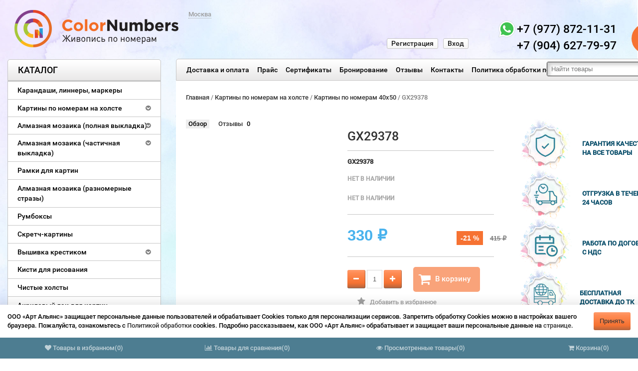

--- FILE ---
content_type: text/html; charset=utf-8
request_url: https://www.colornumbers.ru/raskraski-po-nomeram/razmer-40-50/gx29378-gx29378/
body_size: 21036
content:
<!DOCTYPE html>
<html dir="ltr" lang="en">
   <head>
       
      <meta http-equiv="Content-Type" content="text/html; charset=utf-8"/>
      <!--meta name="apple-itunes-app" content="app-id=1483616795">
      <meta name="google-play-app" content="app-id=ru.colornumbers.app"-->
      
      
                  
      <title>Купить картину по номерам 40х50 GX29378 «Фламинго на пляже» на ColorNumbers.RU</title>
              
      <meta name="keywords" content="GX29378, Картины по номерам 40х50" />
              
      <meta name="description" content="Купите картину по номерам 40х50 «Фламинго на пляже» GX29378 в интернет-магазине ColorNumbers.RU. Телефон: 8 (800) 555-76-32" />
                                  
      <link rel="canonical" href="">
                      
      <link rel="shortcut icon" href="/favicon.ico"/>
      <!-- css -->                    
      <link href="/wa-content/font/ruble/arial/fontface.css?v2.3.0.723" rel="stylesheet" type="text/css">
              <link href="/wa-apps/shop/plugins/listfeatures/css/frontend_features.css?2.5.0" rel="stylesheet">
         <!-- js -->        <script type="text/javascript" src="/wa-content/js/jquery/jquery-1.8.2.min.js"></script>        
      <link rel="preload" href="/wa-content/css/jquery-ui/base/jquery.ui.theme.css?v2.3.0.723" as="style" onload="this.onload=null;this.rel='stylesheet';this.removeAttribute('as')" />
      <noscript><link href="/wa-content/css/jquery-ui/base/jquery.ui.theme.css?v2.3.0.723" rel="stylesheet" type="text/css"></noscript>

      <link rel="preload" href="/wa-content/css/jquery-ui/base/jquery.ui.autocomplete.css?v2.3.0.723" as="style" onload="this.onload=null;this.rel='stylesheet';this.removeAttribute('as')" />
      <noscript><link href="/wa-content/css/jquery-ui/base/jquery.ui.autocomplete.css?v2.3.0.723" rel="stylesheet" type="text/css"></noscript>

      <script type="text/javascript" src="/wa-content/js/jquery-ui/jquery.ui.core.min.js?v2.3.0.723"></script>            <script type="text/javascript" src="/wa-content/js/jquery-ui/jquery.ui.widget.min.js?v2.3.0.723"></script>            <script type="text/javascript" src="/wa-content/js/jquery-ui/jquery.ui.position.min.js?v2.3.0.723"></script>            <script type="text/javascript" src="/wa-content/js/jquery-ui/jquery.ui.autocomplete.min.js?v2.3.0.723"></script>                <script type='text/javascript' src='/wa-data/public/site/themes/tools/jquery.mobile.customized.min.js'></script>        
      <meta name="viewport" content="width=device-width, initial-scale=1, maximum-scale=1, initial-scale=1.0">
              
      <link href="/wa-data/public/site/themes/tools/css/bootstrap.min.css?v2.3.0.723"  rel="stylesheet" type="text/css" />
      <link href="/wa-data/public/site/themes/tools/tools.css?v2.3.0.723" rel="stylesheet" type="text/css"  />
      <link href="/wa-data/public/site/themes/tools/css/font-awesome.min.css"  rel="stylesheet" type="text/css" />
      <link href="/wa-data/public/site/themes/tools/superfish.css?v2.3.0.723"  rel="stylesheet" type="text/css" />
      <link href="/wa-data/public/site/themes/tools/responsive.css?v2.3.0.723"  rel="stylesheet" type="text/css" />
      <link href="/wa-data/public/site/themes/tools/figure.css"  rel="stylesheet" type="text/css" />
      <!--[if IE]>        <script type="text/javascript" src="/wa-data/public/site/themes/tools/html5.js?v2.3.0.723" ></script>        <![endif]-->                <script type="text/javascript" src="/wa-data/public/site/themes/tools/superfish.js?v2.3.0.723" ></script>        <script type="text/javascript">            var is_autocomplete = '1';            var cart_url = '/cart/';            var shop_search_url = '/search/';        </script>        <script type="text/javascript" src="/wa-data/public/site/themes/tools/tools.js?v2.3.0.723" ></script>        <!--[if  IE 8]>        
      <link rel="stylesheet" type="text/css" href="/wa-data/public/site/themes/tools/ie8.css?v2.3.0.723"  />
      <![endif]-->        <!--[if  IE 8]>        <script type="text/javascript" src="/wa-data/public/site/themes/tools/respond.js?v2.3.0.723" ></script>        <![endif]-->        <!--[if  IE 8]>        <script type="text/javascript" src="/wa-data/public/site/themes/tools/matchmedia.polyfill.js?v2.3.0.723" ></script>        <![endif]-->        <!--[if  IE 8]>        <script type="text/javascript" src="/wa-data/public/site/themes/tools/matchmedia.addListener.js?v2.3.0.723" ></script>        <![endif]-->        <!--[if lt IE 7]>        
      <link rel="stylesheet" type="text/css" href="/wa-data/public/site/themes/tools/ie6.css?v2.3.0.723"  />
      <![endif]-->        <script src="/wa-apps/shop/plugins/listfeatures/js/frontend_features.js?2.5.0"></script>
<script src="/wa-apps/shop/plugins/flexdiscount/js/flexdiscountFrontend.min.js?4.45.2"></script>
         <!-- shop app css -->
<link href="/wa-data/public/shop/themes/tools/tools.shop.css?v2.3.0.723" rel="stylesheet" type="text/css">
<!-- Camera slideshow v1.3.3 -->
<link href="/wa-data/public/shop/themes/tools/camera.css"  rel="stylesheet" type="text/css" />
<!-- photo swipe -->
<link href="/wa-data/public/shop/themes/tools/photoswipe.css"  rel="stylesheet" type="text/css" />
<!-- bx-slider -->
<link href="/wa-data/public/shop/themes/tools/jquery.bxslider.css"  rel="stylesheet" type="text/css" />
<!-- fancybox -->
<link rel="stylesheet" type="text/css" href="/wa-data/public/shop/themes/tools/fancybox/jquery.fancybox.css"  media="screen" />
<link rel="stylesheet" type="text/css" href="/wa-data/public/shop/themes/tools/fancybox/helpers/jquery.fancybox-buttons.css"  media="screen" />
<!-- js -->
<script type="text/javascript" src="/wa-content/js/jquery-wa/wa.core.js?v3.6.0"></script>
<script type="text/javascript" src="/wa-data/public/shop/themes/tools/lazyloading.js?v2.3.0.723"></script>
<script type="text/javascript" src="/wa-apps/shop/js/lazy.load.js?v11.4.0.1081"></script>

<script type="text/javascript">
    var compare_url = '/compare//';
    var tagcanvas = '';
    var filter_slider = 0;
    var ruble_symbol = 1;
</script>
<script type="text/javascript" src="/wa-data/public/shop/themes/tools/tools.shop.js?v2.3.0.723"></script>
<script type="text/javascript" src="/wa-data/public/shop/themes/tools/jquery.total-storage.min.js"></script>
<script type="text/javascript" src="/wa-content/js/jquery-plugins/jquery.cookie.js"></script>
<!-- Camera slideshow v1.3.3 -->
<script type='text/javascript' src='/wa-data/public/shop/themes/tools/jquery.easing.1.3.js' defer></script>
<script type='text/javascript' src='/wa-data/public/shop/themes/tools/camera.min.js' defer></script>
<!-- bx-slider -->
<script type="text/javascript" language="javascript" src="/wa-data/public/shop/themes/tools/jquery.bxslider.min.js" ></script>
<!-- photo swipe -->
<script type="text/javascript" language="javascript" src="/wa-data/public/shop/themes/tools/klass.min.js" ></script>
<script type="text/javascript" language="javascript" src="/wa-data/public/shop/themes/tools/code.photoswipe.jquery-3.0.5.js" defer></script>
<!-- elevateZoom -->
<script type="text/JavaScript" src="/wa-data/public/shop/themes/tools/js/jquery.elevateZoom-3.0.8.min.js" defer></script>
<!-- fancybox -->
<script type="text/javascript" src="/wa-data/public/shop/themes/tools/fancybox/jquery.fancybox.pack.js" defer></script>
<script type="text/javascript" src="/wa-data/public/shop/themes/tools/fancybox/helpers/jquery.fancybox-buttons.js" defer></script>
<!-- jcarousel -->
<script type="text/javascript" src="/wa-data/public/shop/themes/tools/jquery.jcarousel.min.js" ></script>
<!-- plugin hook: 'frontend_head' -->
<script src='/wa-apps/shop/plugins/checkoutmodal/vendors/fancybox/jquery.fancybox.pack.js' defer></script>
<link rel='preload' href='/wa-apps/shop/plugins/checkoutmodal/vendors/fancybox/jquery.fancybox.css' as='style' onload='this.onload=null;this.rel=`stylesheet`;this.removeAttribute(as)'>
<link rel='stylesheet' href='/wa-apps/shop/plugins/checkoutmodal/vendors/fancybox/jquery.fancybox.css'>
<script src='/wa-apps/shop/plugins/checkoutmodal/js/checkoutmodal_init.js' defer></script>
<link rel='preload' href='/wa-apps/shop/plugins/checkoutmodal/css/checkoutmodal.css' as='style' onload='this.onload=null;this.rel=`stylesheet`;this.removeAttribute(as)'>
<link rel='stylesheet' href='/wa-apps/shop/plugins/checkoutmodal/css/checkoutmodal.css'>

<script src="/wa-apps/shop/plugins/regions/js/regions.js?v=3.1.0" defer></script>


    <link rel="stylesheet" href="/wa-apps/shop/plugins/regions/css/default.css?v=3.1.0" />
    <script src="/wa-apps/shop/plugins/regions/js/default.js?v=3.1.0" defer></script>

    <link rel="stylesheet" href="https://cdn.jsdelivr.net/npm/suggestions-jquery@22.6.0/dist/css/suggestions.min.css" />
    <script src="https://cdn.jsdelivr.net/npm/suggestions-jquery@22.6.0/dist/js/jquery.suggestions.min.js" defer></script>

<script>
    window.shop_plugins_regions = {"window_html":"<div class=\"shop-regions-window-wrapper\">\n    <div class=\"shop-regions-window-wrapper__window-wrapper\">\n        <div class=\"shop-regions-window-wrapper__window shop-regions-window \">\n            <div class=\"shop-regions-window-wrapper__close-btn shop-regions-window__close-btn\">\u2716<\/div>\n            <div class=\"shop-regions-window__header\">\u0412\u044b\u0431\u0435\u0440\u0438\u0442\u0435 \u0441\u043a\u043b\u0430\u0434 \u043e\u0442\u043f\u0440\u0430\u0432\u043a\u0438<\/div>\n            <div class=\"shop-regions-window__sub-header\">\u041e\u0442 \u044d\u0442\u043e\u0433\u043e \u0437\u0430\u0432\u0438\u0441\u0438\u0442 \u0441\u0442\u043e\u0438\u043c\u043e\u0441\u0442\u044c \u0434\u043e\u0441\u0442\u0430\u0432\u043a\u0438 \u0438 \u0432\u0430\u0440\u0438\u0430\u043d\u0442\u044b \u043e\u043f\u043b\u0430\u0442\u044b \u0432 \u0432\u0430\u0448 \u0440\u0435\u0433\u0438\u043e\u043d<\/div>\n            \n            \n            \n            \n                            \n                                                <div class=\"shop-regions-window__cities shop-regions-cities-block\">\n            <div class=\"shop-regions-cities-block__header\">\u0412\u0441\u0435 \u0433\u043e\u0440\u043e\u0434\u0430<\/div>\n                \n    <div class=\"shop-regions-cities-block__cities shop-regions-cities \">\n                \n                    <div class=\"shop-regions-cities__column\">\n                                    <div class=\"shop-regions-cities__city-row\">\n                                                <span\n                                class=\"shop-regions-cities__city\"\n                                data-city-id=\"4\"\n                        >\n                            \u0412\u043b\u0430\u0434\u0438\u0432\u043e\u0441\u0442\u043e\u043a\n                        <\/span>\n                    <\/div>\n                            <\/div>\n                    <div class=\"shop-regions-cities__column\">\n                                    <div class=\"shop-regions-cities__city-row\">\n                                                <span\n                                class=\"shop-regions-cities__city\"\n                                data-city-id=\"1\"\n                        >\n                            \u041c\u043e\u0441\u043a\u0432\u0430\n                        <\/span>\n                    <\/div>\n                            <\/div>\n                <div class=\"shop-regions-cities__not-found-text\">\n            \u0413\u043e\u0440\u043e\u0434 \u043d\u0435 \u043d\u0430\u0439\u0434\u0435\u043d\n        <\/div>\n    <\/div>\n\n        <\/div>\n    \n                                    \n    <div class=\"shop-regions-window__all-cities shop-regions-cities \">\n                \n                    <div class=\"shop-regions-cities__column\">\n                                    <div class=\"shop-regions-cities__city-row\">\n                                                <span\n                                class=\"shop-regions-cities__city\"\n                                data-city-id=\"4\"\n                        >\n                            \u0412\u043b\u0430\u0434\u0438\u0432\u043e\u0441\u0442\u043e\u043a\n                        <\/span>\n                    <\/div>\n                                    <div class=\"shop-regions-cities__city-row\">\n                                                <span\n                                class=\"shop-regions-cities__city\"\n                                data-city-id=\"1\"\n                        >\n                            \u041c\u043e\u0441\u043a\u0432\u0430\n                        <\/span>\n                    <\/div>\n                            <\/div>\n                <div class=\"shop-regions-cities__not-found-text\">\n            \u0413\u043e\u0440\u043e\u0434 \u043d\u0435 \u043d\u0430\u0439\u0434\u0435\u043d\n        <\/div>\n    <\/div>\n\n                    <\/div>\n    <\/div>\n<\/div>","settings":{"dadata_token":"","switch_to_unregistered_city_enabled":false}};
</script><style>i.icon16-flexdiscount.loading{background-image:url(https://www.colornumbers.ru/wa-apps/shop/plugins/flexdiscount/img/loading16.gif)}i.flexdiscount-big-loading{background:url(https://www.colornumbers.ru/wa-apps/shop/plugins/flexdiscount/img/loading.gif) no-repeat}.fl-is-loading > * { opacity: 0.3; }.fl-is-loading { position:relative }.fl-is-loading:after{ position:absolute; top:0;left:0;content:"";width:100%;height:100%; background:url(https://www.colornumbers.ru/wa-apps/shop/plugins/flexdiscount/img/loader2.gif) center center no-repeat}.fl-loader-2:after{ position:absolute; top:0;left:0;content:"";width:100%;height:100%; background:url(/wa-content/img/loading16.gif) center center no-repeat}i.icon16-flexdiscount{background-repeat:no-repeat;height:16px;width:16px;display:inline-block;text-indent:-9999px;text-decoration:none!important;vertical-align:top;margin:-.1em .25em 0 0}i.flexdiscount-big-loading{display:inline-block;width:32px;height:32px;margin:15px 0}.flexdiscount-coup-del-block,.flexdiscount-loader{display:none}.align-center{text-align:center}.flexdiscount-coup-result,.flexdiscount-form,.flexdiscount-price-block,.flexdiscount-user-affiliate,.flexdiscount-user-discounts{margin:10px 0}.flexdiscount-coup-result{color:green}.flexdiscount-coup-result.flexdiscount-error{color:red}.flexdiscount-max-affiliate,.flexdiscount-max-discount{font-size:1.5em;color:#c03;font-weight:600}.flexdiscount-coupon-delete:before{content:'x';padding:5px;-webkit-border-radius:50%;-moz-border-radius:50%;border-radius:50%;border:2px solid red;width:.5em;height:.5em;display:inline-block;text-align:center;line-height:.5em;margin-right:5px;font-size:1.3em;color:red;font-weight:700;vertical-align:middle}.flexdiscount-price-block{display:inline-block}.flexdiscount-product-discount{display:table}.flexdiscount-my-content>div{padding:10px}.flexdiscount-discounts-affiliate{color:#c03;background:#fff4b4;padding:5px 10px;border-radius:20px}/***********************
 *
 * ru: Блок Доступных скидок и бонусов
 * en: Available discount and bonuses
 *
************************/

/**
* Обертка
* Wrap
*/
.flexdiscount-available-discount { }
/**
* Блок вывода Доступных скидок и бонусов
* Available discount and bonuses
*/
.flexdiscount-alldiscounts { clear: none; background-color: #FFFFFF; border: 1px solid #DDDDDD; -webkit-border-radius: 4px; -moz-border-radius: 4px; border-radius: 4px; margin: 10px 0; }
/**
* Шапка
* Header block
*/
.flexdiscount-alldiscounts-heading { background: #fff4b4; text-transform: uppercase; -webkit-border-top-left-radius: 3px; -moz-border-top-left-radius: 3px; border-top-left-radius: 3px; -webkit-border-top-right-radius: 3px; -moz-border-top-right-radius: 3px; border-top-right-radius: 3px; padding: 10px 15px;}
/**
* Заголовок шапки
* Header text
*/
.flexdiscount-alldiscounts-heading .h3 { font-size: 14px; margin: 0; padding: 0; color: #444;}
/**
* Внутренний отступ основной части
* Padding of the block body
*/
.flexdiscount-alldiscounts-body, .flexdiscount-alldiscounts .flexdiscount-body { padding: 15px; }
/*
* Ширина таблицы
* Width table
*/
.flexdiscount-alldiscounts table { width: 100%; }
/*
* Внешний отступ неупорядоченных списков
* Margin of unordered lists
*/
.flexdiscount-alldiscounts ul { margin: 0; }
/*
* Стили таблицы
* Table styles
*/
.flexdiscount-alldiscounts .flexdiscount-table { border-left: 1px solid #000; border-top: 1px solid #000; width: 100%; margin: 0; }
/*
* Стили заголовков и ячеек таблицы
* Table cells styles
*/
.flexdiscount-alldiscounts .flexdiscount-table td, .flexdiscount-alldiscounts .flexdiscount-table th { color: #000; border: 1px solid #000; padding: 5px; }
.fl-discount-skus { margin-bottom: 10px; }
tr.fl-discount-skus td { padding: 10px 5px; }

/***********************
 *
 * ru: Блок Действующих скидок и бонусов
 * en: Product active discounts and bonuses
 *
************************/

/**
* Обертка
* Wrap
*/
.flexdiscount-product-discount { display: table; }
/**
* Блок вывода Действующих скидок и бонусов
* Product active discounts and bonuses block
*/
.flexdiscount-pd-block { background-color: #FFFFFF; border: 1px solid #DDDDDD; -webkit-border-radius: 4px; -moz-border-radius: 4px; border-radius: 4px; margin: 10px 0; }
/**
* Шапка
* Header block
*/
.flexdiscount-pd-block .flexdiscount-heading, #yourshop .flexdiscount-pd-block .flexdiscount-heading { background: #163bdb; text-transform: uppercase; border-color: #DDDDDD; color: #333333; -webkit-border-top-left-radius: 3px; -moz-border-top-left-radius: 3px; border-top-left-radius: 3px; -webkit-border-top-right-radius: 3px; -moz-border-top-right-radius: 3px; border-top-right-radius: 3px; padding: 10px 15px;}
/**
* Заголовок шапки
* Header text
*/
.flexdiscount-pd-block .flexdiscount-heading .h3 { font-size: 14px; margin: 0; padding: 0; color: #fff;}
/**
* Внутренний отступ основной части
* Padding of the block body
*/
.flexdiscount-pd-block .flexdiscount-body { padding: 15px; }
/*
* Внешний отступ неупорядоченных списков
* Margin of unordered lists
*/
.flexdiscount-pd-block ul { margin: 0; }
/*
* Стили таблицы
* Table styles
*/
.flexdiscount-pd-block .flexdiscount-table { border-left: 1px solid #000; border-top: 1px solid #000; width: 100%; margin: 0; }
/*
* Стили заголовков и ячеек таблицы
* Table cells styles
*/
.flexdiscount-pd-block .flexdiscount-table td, .flexdiscount-pd-block .flexdiscount-table th { color: #000; border: 1px solid #000; padding: 5px; }

/***********************
 *
 * ru: Активные скидок и бонусов
 * en: Active discounts and bonuses block
 *
************************/

/**
* Обертка
* Wrap
*/
.flexdiscount-user-discounts { }
/**
* Блок вывода активных скидок и бонусов
* Active discounts and bonuses block
*/
.flexdiscount-discounts { clear: both; overflow: hidden; background-color: #FFFFFF; border: 1px solid #ddd; margin: 10px 0; }
/**
* Шапка
* Header block
*/
.flexdiscount-discounts-heading { background: #eee; text-transform: uppercase; color: #333333; padding: 10px 15px; }
/**
* Заголовок шапки
* Header text
*/
.flexdiscount-discounts-heading .h3 { font-size: 14px; margin: 0; color: #444; }
/**
* Внутренний отступ основной части
* Padding of the block body
*/
.flexdiscount-discounts-body { padding: 0; }
/*
* Ширина таблицы
* Width table
*/
.flexdiscount-discounts table { width: 100%; }
/*
* Стили неупорядоченных списков
* Styles of unordered lists
*/
.flexdiscount-discounts-body ul { list-style: none; padding: 0; margin: 0; }
.flexdiscount-discounts-body li { padding: 10px 15px; background-color: #fefce3; margin: 5px 0; }
/*
* Стили для размера скидки
* Styles for discount
*/
.flexdiscount-discounts-price { color: #e8385c; display: inline-block; }

/***********************
 *
 * ru: Дополнительная форма ввода купонов
 * en: Additional coupon form
 *
************************/

/*
* Цвет сообщения о успешно введенном купоне
* Message color about successfully entered coupon
*/
.flexdiscount-coup-result { color: green; }
/*
* Цвет сообщения о неверно введенном купоне
* Message color about incorrectly entered coupon
*/
.flexdiscount-coup-result.flexdiscount-error { color: #ff0000; }
/**
* Крестик удаления купона
* Delete coupon cross
*/
.flexdiscount-coupon-delete:before { content: 'x'; padding: 5px; -webkit-border-radius: 50%; -moz-border-radius: 50%; border-radius: 50%; border: 2px solid #ff0000; width: .5em; height: .5em; display: inline-block; text-align: center; line-height: .5em; margin-right: 5px; font-size: 1.3em; color: #ff0000; font-weight: bold; vertical-align: middle; }

/***********************
 *
 * ru: Блок правил запрета
 * en: Deny discounts block
 *
************************/

/**
* Обертка
* Wrap
*/
.flexdiscount-deny-discount { }
/**
* Блок вывода правил запрета
* Deny discounts block
*/
.flexdiscount-denydiscounts { clear: none; background-color: #FFFFFF; border: 1px solid #DDDDDD; -webkit-border-radius: 4px; -moz-border-radius: 4px; border-radius: 4px; margin: 10px 0; }
/**
* Шапка
* Header block
*/
.flexdiscount-denydiscounts-heading { background: #ff0000; text-transform: uppercase; -webkit-border-top-left-radius: 3px; -moz-border-top-left-radius: 3px; border-top-left-radius: 3px; -webkit-border-top-right-radius: 3px; -moz-border-top-right-radius: 3px; border-top-right-radius: 3px; padding: 10px 15px;}
/**
* Заголовок шапки
* Header text
*/
.flexdiscount-denydiscounts-heading .h3 { font-size: 14px; margin: 0; padding: 0; color: #fff;}
/**
* Внутренний отступ основной части
* Padding of the block body
*/
.flexdiscount-denydiscounts-body, .flexdiscount-denydiscounts .flexdiscount-body { padding: 15px; }
/*
* Ширина таблицы
* Width table
*/
.flexdiscount-denydiscounts table { width: 100%; }
/*
* Внешний отступ неупорядоченных списков
* Margin of unordered lists
*/
.flexdiscount-denydiscounts ul { margin: 0; }
/*
* Стили таблицы
* Table styles
*/
.flexdiscount-denydiscounts .flexdiscount-table { border-left: 1px solid #000; border-top: 1px solid #000; width: 100%; margin: 0; }
/*
* Стили заголовков и ячеек таблицы
* Table cells styles
*/
.flexdiscount-denydiscounts .flexdiscount-table td, .flexdiscount-denydiscounts .flexdiscount-table th { color: #000; border: 1px solid #000; padding: 5px; }

/***********************
 *
 * ru: Блок цены со скидкой
 * en: Block of price with discount
 *
************************/

/*
* Обертка
* Wrap
*/
.flexdiscount-price-block { display: inline-block; }

/***********************
 *
 * ru: Скидки в личном кабинете
 * en: Discounts in customer account
 *
************************/

/*
* Обертка
* Wrap
*/
.flexdiscount-my-content > div { padding: 10px; }

/***********************
 *
 * ru: Остальные стили
 * en: Other styles
 *
************************/

/*
* Бонусы
* Bonuses
*/
.flexdiscount-discounts-affiliate { color: #c03; background: #fff4b4; padding: 5px 10px; border-radius: 20px; }
/**
* Максимальное значение скидок и бонусов в блоках Доступных и Действующих скидок
* Maximum value of discount and bonuses in Available discounts block and Product discounts block
*/
.flexdiscount-max-discount, .flexdiscount-max-affiliate { font-size: 1.3em; color: #c03; font-weight: 600; }</style><script>$(function() {$.flexdiscountFrontend = new FlexdiscountPluginFrontend({urls: {couponAddUrl: '/flexdiscount/couponAdd/',updateDiscountUrl: '/flexdiscount/update/',refreshCartUrl: '/flexdiscount/cartUpdate/',deleteUrl: '/flexdiscount/couponDelete/',cartSaveUrl: {shop: '/cart/save/',plugin: '/my/'},cartDeleteUrl: {shop: '/cart/delete/',plugin: '/my/'},cartAddUrl: {shop: '/cart/add/',plugin: '/my/'}},updateInfoblocks: 1,hideDefaultAffiliateBlock: '',ss8forceUpdate: '0',addAffiliateBlock: 0,loaderType: 'loader1',locale: 'ru_RU',settings: {"enable_frontend_cart_hook":0},ss8UpdateAfterPayment: 0,shopVersion: '11.4.0.1081'});});</script>    <link rel="stylesheet" href="/wa-apps/shop/plugins/buy1click/assets/frontend.bundle.css?v=1.29.8" />
    <link rel="stylesheet" href="/wa-apps/shop/plugins/buy1click/css/buy1click.css?v=1.29.8" />
    <link rel="stylesheet" href="/wa-apps/shop/plugins/buy1click/css/style__.css?v=1.29.8" />
    <script>
        window.shop_buy1click_config = {"wa_url":"\/","form_url":"\/buy1click\/form\/","update_form_url":"\/buy1click\/update_state\/","send_form_url":"\/buy1click\/send_form\/","ping_form_url":"\/buy1click\/ping_form\/","close_form_url":"\/buy1click\/close\/","send_channel_address_url":"\/buy1click\/request_channel_code\/","send_channel_code_url":"\/buy1click\/validate_channel_code\/","is_increase_plugin_enabled":false};
    </script>
    <script src="/wa-apps/shop/plugins/buy1click/assets/frontend.bundle.js?v=1.29.8" defer></script>
    <script src="/wa-apps/shop/plugins/buy1click/js/buy1click.js?v=1.29.8" defer></script>
    <script src="/wa-content/js/jquery-plugins/jquery.cookie.js" defer></script>
<script src="/wa-apps/shop/plugins/ecommerce/assets/frontend.bundle.js?v=2.9.3" defer></script>
<script>
	(function () {
        var init_deferred = window.ecommerce_plugin_init_deferred = window.ecommerce_plugin_init_deferred || jQuery.Deferred();

		var load_deferred = window.ecommerce_plugin_load_deferred = window.ecommerce_plugin_load_deferred || jQuery.Deferred();
		var plugin_instance_init = jQuery.Deferred();

					var google_ecommerce_variable = "googleEnhancedEcommerceLayer";
			window[google_ecommerce_variable] = [];
			var gtag_loaded = jQuery.Deferred();
			var url = "https:\/\/www.googletagmanager.com\/gtag\/js?id=UA-178737831-1&l=googleEnhancedEcommerceLayer";

			var script = document.createElement("script");
			script.type = "text/javascript";
			script.async = true;
			if(script.readyState) {  // only required for IE <9
				script.onreadystatechange = function() {
					if ( script.readyState === "loaded" || script.readyState === "complete" ) {
						script.onreadystatechange = null;
						gtag_loaded.resolve();
					}
				};
			} else {  //Others
				script.onload = function() {
					gtag_loaded.resolve();
				};
			}

			script.src = url;
			document.getElementsByTagName( "head" )[0].appendChild(script);

			plugin_instance_init.then(function () {
				gtag_loaded.then(function () {
					init_deferred.resolve();
				})
			});
		
		$(function () {
			load_deferred.then(function() {
				var ecommerce_state = {"cart_items":[],"is_admin_page":false,"currency":"RUB","google_ecommerce_variable":"googleEnhancedEcommerceLayer","cart_add_url":"\/cart\/add\/","cart_save_url":"\/cart\/save\/","cart_delete_url":"\/cart\/delete\/","order_cart_save_url":"\/order\/cart\/save\/","ecommerce_prepare_sku_detail_url":"\/ecommerce_prepare_data\/sku_detail\/","ecommerce_prepare_add_to_cart_url":"\/ecommerce_prepare_data\/add_to_cart\/","ecommerce_prepare_remove_from_cart_url":"\/ecommerce_prepare_data\/remove_from_cart\/","ecommerce_prepare_change_cart_url":"\/ecommerce_prepare_data\/change_cart\/","ecommerce_prepare_products_list":"\/ecommerce_prepare_data\/products_list\/","yandex_purchase_log_url":"\/ecommerce_datalog\/yandex_purchase\/","plugin_config":{"is_plugin_enabled":true,"is_yandex_data_sending_enabled":true,"is_yandex_data_log_enabled":false,"yandex_counter_id":"","yandex_new_order_goal_id":"136764805","is_dynamic_mytarget_remarketing_enabled":false,"is_mytarget_enabled":false,"mytarget_counter_id":"","mytarget_feed_id":"","mytarget_format_id":"MYTARGET_PRODUCT_ID","is_google_data_sending_enabled":true,"is_google_gtag_script_import_enabled":true,"google_analytics_property_id":"UA-178737831-1","is_dynamic_adwords_remarketing_enabled":true,"google_adwords_prodid_dimension_index":1,"google_adwords_pagetype_dimension_index":2,"google_adwords_totalvalue_dimension_index":3,"google_adwords_category_dimension_index":4}};

				window.initEcommercePlugin(ecommerce_state);

				plugin_instance_init.resolve();

                var ecommerce_plugin = window.getEcommercePluginInstance();

                if (ecommerce_plugin._mytarget_ecommerce) {
                    if (window.location.pathname == '/') {
                        ecommerce_plugin._mytarget_ecommerce.setPageType('home');
                        ecommerce_plugin._mytarget_ecommerce.includeMytargetDynamicRemarketing();
                    }
                }
			});
		});
	})();
</script>    <link rel="stylesheet" href="/wa-apps/shop/plugins/ordercall/css/fonts.css?v=1.20.3" />

<link rel="stylesheet" href="/wa-apps/shop/plugins/ordercall/css/frontend.css?v=1.20.3" />

    <script src="/wa-apps/shop/plugins/ordercall/js/vendors/formstyler.js" defer></script>
<script src="/wa-apps/shop/plugins/ordercall/assets/frontend.bundle.js?v=1.20.3" defer></script>

<script>
    window.shopOrdercallStaticUrl = "\/";
    window.shopOrdercallActionUrl = "https:\/\/www.colornumbers.ru\/ordercall-new-order\/";
    window.shopOrdercallConfig = {"plugin_enable":"1","fixed_9_in_mask":1,"yandex":[],"google":[],"form_tag_class":".callback2, #callback2","form_title":"\u0417\u0430\u043a\u0430\u0437\u0430\u0442\u044c \u043e\u0431\u0440\u0430\u0442\u043d\u044b\u0439 \u0437\u0432\u043e\u043d\u043e\u043a","form_text":"","form_fields":[{"active":1,"type":"text_name","title":"\u0418\u043c\u044f","required":1,"is_unique":1},{"active":1,"type":"tel","title":"\u0422\u0435\u043b\u0435\u0444\u043e\u043d","mask":"+7 (###)###-##-##","required":1,"is_unique":1},{"active":1,"type":"comment","title":"\u041a\u043e\u043c\u043c\u0435\u043d\u0442\u0430\u0440\u0438\u0439","required":1,"is_unique":1},{"title":"Captcha","type":"captcha","is_unique":1},{"title":"Checkbox","type":"checkbox","text":"\u042f \u0441\u043e\u0433\u043b\u0430\u0441\u0435\u043d \u043d\u0430 <a href=\"https:\/\/vdk.colornumbers.ru\/hab\/politika-konfidetsialnosti\/\">\u043e\u0431\u0440\u0430\u0431\u043e\u0442\u043a\u0443 \u043f\u0435\u0440\u0441\u043e\u043d\u0430\u043b\u044c\u043d\u044b\u0445 \u0434\u0430\u043d\u043d\u044b\u0445<\/a>","required":1,"is_unique":0}],"form_topics":[],"form_button":"\u041e\u0442\u043f\u0440\u0430\u0432\u0438\u0442\u044c","form_color_button":"#EA7435","form_color_button_opacity":"1","form_color_text":"#ffffff","form_color_text_opacity":"1","form_text_success":"<p>\u0421\u043f\u0430\u0441\u0438\u0431\u043e, \u0437\u0430 \u043e\u0431\u0440\u0430\u0449\u0435\u043d\u0438\u0435 \u0432 \u043d\u0430\u0448\u0443 \u043a\u043e\u043c\u043f\u0430\u043d\u0438\u044e.<\/p><p>\u0412 \u0431\u043b\u0438\u0436\u0430\u0439\u0448\u0435\u0435 \u0432\u0440\u0435\u043c\u044f \u043c\u044b \u043e\u0431\u044f\u0437\u0430\u0442\u0435\u043b\u044c\u043d\u043e \u0441\u0432\u044f\u0436\u0435\u043c\u0441\u044f \u0441 \u0412\u0430\u043c\u0438!<\/p>","photo":"","smart_button_mobile_is_enabled":"1","bot_fields":[{"type":"tel","name":"tel","value":"","label":"\u041d\u0435 \u0437\u0430\u043f\u043e\u043b\u043d\u044f\u0442\u044c"},{"type":"text","name":"name","value":"Ordercall","label":"\u041d\u0435 \u0437\u0430\u043f\u043e\u043b\u043d\u044f\u0442\u044c"},{"type":"email","name":"email","value":"","label":"\u041d\u0435 \u0437\u0430\u043f\u043e\u043b\u043d\u044f\u0442\u044c"},{"type":"text","name":"comment","value":"3bae334fa9c026ea7272d3613957cca4","label":"\u041d\u0435 \u0437\u0430\u043f\u043e\u043b\u043d\u044f\u0442\u044c"}],"form_html":"<style>.oc-modal.success .oc-form__result {background: #8cc152;opacity: 1;color: #ffffff;}.oc-modal.success .oc-form__result a {color: #ffffff;}.oc-modal.error .oc-form__result {background: #ed5454;opacity: 1;color: #ffffff;}.oc-modal.success .oc-btn-close{border-color: #ffffff;}.oc-modal.success .oc-modal__close {color: #ffffff;}.oc-modal.error .oc-btn-close{border-color: #ffffff;}.oc-modal.error .oc-btn-close{color: #ffffff;}.jq-checkbox.checked .jq-checkbox__div {background: #EA7435;}<\/style><form class=\"oc-light-form\" id=\"oc\" action=\"https:\/\/www.colornumbers.ru\/ordercall-new-order\/\" method=\"post\"><svg width=\"0\" height=\"0\"><defs><path id=\"oc-light-form-checkbox-arrow\"d=\"M 4.5 8.41L 0 3.91L 1.41 2.5L 4.5 5.58L 10.09 0L 11.5 1.41L 4.5 8.41Z\" \/><\/defs><\/svg><div class=\"oc-light-form__result\"><span class=\"oc-light-form__close-button\"><\/span><div class=\"oc-light-form__result-header\"><\/div><div class=\"oc-light-form__result-content\"><\/div><span class=\"oc-btn oc-btn-close\">\u0417\u0430\u043a\u0440\u044b\u0442\u044c<\/span><\/div><div class=\"oc-light-form__content\"><span class=\"oc-light-form__close-button\"><\/span><div class=\"oc-light-form__header\">\u0417\u0430\u043a\u0430\u0437\u0430\u0442\u044c \u043e\u0431\u0440\u0430\u0442\u043d\u044b\u0439 \u0437\u0432\u043e\u043d\u043e\u043a<\/div><div class=\"oc-form__field oc-form__field-check\"><input type=\"tel\" class=\"oc-form__control\" name=\"oc_check[tel]\" value=\"\" title=\"\"><label>\u041d\u0435 \u0437\u0430\u043f\u043e\u043b\u043d\u044f\u0442\u044c<\/label><\/div><div class=\"oc-form__field oc-form__field-check\"><input type=\"text\" class=\"oc-form__control\" name=\"oc_check[name]\" value=\"Ordercall\" title=\"\"><label>\u041d\u0435 \u0437\u0430\u043f\u043e\u043b\u043d\u044f\u0442\u044c<\/label><\/div><div class=\"oc-form__field oc-form__field-check\"><input type=\"email\" class=\"oc-form__control\" name=\"oc_check[email]\" value=\"\" title=\"\"><label>\u041d\u0435 \u0437\u0430\u043f\u043e\u043b\u043d\u044f\u0442\u044c<\/label><\/div><div class=\"oc-form__field oc-form__field-check\"><input type=\"text\" class=\"oc-form__control\" name=\"oc_check[comment]\" value=\"3bae334fa9c026ea7272d3613957cca4\" title=\"\"><label>\u041d\u0435 \u0437\u0430\u043f\u043e\u043b\u043d\u044f\u0442\u044c<\/label><\/div><div class=\"oc-light-form__field oc-light-form-field oc-light-form-field_required\"><div class=\"oc-light-form-field__label\">\u0418\u043c\u044f<\/div><div class=\"oc-light-form-field__box\"><input class=\"oc-light-form-input-text oc-light-form-field__input ordercall-insert-name\" type=\"text\" name=\"oc[text_name]\" title=\"\" value=\"\" required=\"required\"><div class=\"oc-light-form-field__error\">\u041e\u0431\u044f\u0437\u0430\u0442\u0435\u043b\u044c\u043d\u043e \u0434\u043b\u044f \u0437\u0430\u043f\u043e\u043b\u043d\u0435\u043d\u0438\u044f<\/div><\/div><\/div><div class=\"oc-light-form__field oc-light-form-field oc-light-form-field_required\"><div class=\"oc-light-form-field__label\">\u0422\u0435\u043b\u0435\u0444\u043e\u043d<\/div><div class=\"oc-light-form-field__box\"><input class=\"oc-light-form-input-text oc-light-form-input-text_fill oc-light-form-field__input ordercall-insert-phone\" type=\"tel\" name=\"oc[tel]\" title=\"\" value=\"\" required=\"required\"><div class=\"oc-light-form-field__error\">\u041e\u0431\u044f\u0437\u0430\u0442\u0435\u043b\u044c\u043d\u043e \u0434\u043b\u044f \u0437\u0430\u043f\u043e\u043b\u043d\u0435\u043d\u0438\u044f<\/div><\/div><\/div><div class=\"oc-light-form__field oc-light-form-field oc-light-form-field_required\"><div class=\"oc-light-form-field__label\">\u041a\u043e\u043c\u043c\u0435\u043d\u0442\u0430\u0440\u0438\u0439<\/div><div class=\"oc-light-form-field__box\"><textarea class=\"oc-light-form-textarea oc-light-form-field__input\" name=\"oc[comment]\" required=\"required\"><\/textarea><div class=\"oc-light-form-field__error\">\u041e\u0431\u044f\u0437\u0430\u0442\u0435\u043b\u044c\u043d\u043e \u0434\u043b\u044f \u0437\u0430\u043f\u043e\u043b\u043d\u0435\u043d\u0438\u044f<\/div><\/div><\/div><div class=\"oc-light-form__field oc-light-form-field oc-light-form__captcha ordercall-add-captcha\"><div class=\"oc-light-form-field__error\">\u041e\u0431\u044f\u0437\u0430\u0442\u0435\u043b\u044c\u043d\u043e \u0434\u043b\u044f \u0437\u0430\u043f\u043e\u043b\u043d\u0435\u043d\u0438\u044f<\/div><\/div><div class=\"oc-light-form__not-valid-captcha\"><\/div><div class=\"oc-light-form__field oc-light-form-field oc-light-form-field_required\"><label class=\"oc-light-form-checkbox-box\"><span class=\"oc-light-form-checkbox-box__checkbox\"><input class=\"oc-light-form-checkbox oc-light-form-field__input\" name=\"\" type=\"checkbox\"  required=\"required\" \/><\/span><span class=\"oc-light-form-checkbox-box__label\">\u042f \u0441\u043e\u0433\u043b\u0430\u0441\u0435\u043d \u043d\u0430 <a href=\"https:\/\/vdk.colornumbers.ru\/hab\/politika-konfidetsialnosti\/\">\u043e\u0431\u0440\u0430\u0431\u043e\u0442\u043a\u0443 \u043f\u0435\u0440\u0441\u043e\u043d\u0430\u043b\u044c\u043d\u044b\u0445 \u0434\u0430\u043d\u043d\u044b\u0445<\/a><\/span><\/label><\/div><button class=\"oc-light-form-button oc-light-form__submit-button\">\u041e\u0442\u043f\u0440\u0430\u0432\u0438\u0442\u044c<\/button><\/div><style>.oc-light-form-button {background: #EA7435;color: #ffffff;}.oc-light-form-button:hover {background: #d15b1c;}.oc-light-form-input-text:focus,input[type=\"text\"].oc-light-form-input-text:focus,.oc-light-form__captcha .wa-captcha-input:focus,.oc-light-form-select.jq-selectbox .jq-selectbox__search input:focus,.oc-light-form-textarea:focus {border-color: #EA7435;}.oc-light-form-select.jq-selectbox .jq-selectbox__dropdown ul li.sel {color: #EA7435;}.oc-light-form-select.jq-selectbox.focused .jq-selectbox__select {border-color: #EA7435;}.oc-light-form-checkbox.jq-checkbox.checked {border-color: #EA7435;}.oc-light-form-checkbox__icon-vector {fill: #EA7435 !important;}.oc-light-form_error .oc-light-form__result {background: #ed5454;opacity: 1;color: #ffffff;}.oc-light-form__not-valid-captcha {color: #ed5454;margin-top: 24px;}.oc-light-form_success .oc-light-form__result {background: #8cc152;opacity: 1;color: #ffffff;}.oc-light-form_success .oc-btn-close{border-color: #ffffff;}.oc-light-form__result .oc-light-form__close-button {color: #ffffff;}.oc-light-form_error .oc-btn-close{border-color: #ffffff;}.oc-light-form_error .oc-btn-close{color: #ffffff;}.oc-light-form .ui-slider-range {background: #EA7435;}.oc-light-form .ui-slider-handle {border-color: #EA7435;}.oc-light-form .ui-slider-handle::before {border-color: #EA7435;}<\/style><\/form>","button_html":"","button_bot_hash":"c50583af5ed7ed66c3a0959a1869bb8b"};
    window.wa_ordercall_userdata = {"wa_captcha":"<script>\n    (function() {\n\n        \n\n        window.onloadWaRecaptchaCallback = function() {\n            var sitekey = \"6LcozV4UAAAAAOKUbGbYFnZixDsrSvmM54b2RYMQ\";\n            if (!window.grecaptcha) return;\n            $('.g-recaptcha:not(.initialized)').each(function() {\n                var wrapper = $(this).addClass('initialized');\n                var widget_id = grecaptcha.render(wrapper[0], { sitekey: sitekey });\n                wrapper.siblings('.wa-captcha-refresh, .wa-captcha-img').click(function() {\n                    var new_wrapper = $('<div class=\"g-recaptcha\"><\/div>');\n                    wrapper.after(new_wrapper);\n                    wrapper.remove();\n                    new_wrapper = new_wrapper.addClass('initialized');\n                    widget_id = grecaptcha.render(new_wrapper[0], { sitekey: sitekey });\n                    wrapper = new_wrapper;\n                    return false;\n                });\n            });\n            $(window).trigger('wa_recaptcha_loaded');\n        };\n\n        $(function() {\n            if (window.grecaptcha) {\n                window.onloadWaRecaptchaCallback();\n            } else {\n                $.getScript(\"https:\/\/www.google.com\/recaptcha\/api.js?render=explicit&onload=onloadWaRecaptchaCallback\");\n            }\n        });\n    })();\n<\/script>\n<div class=\"wa-captcha wa-recaptcha\">\n    <a class=\"wa-captcha-refresh wa-captcha-img\" style=\"display:none;\"><\/a>\n    <div class=\"g-recaptcha\"><\/div>\n<\/div>\n","wa_user_name":false,"wa_user_phone":"","wa_user_email":""};
</script>
                    
      <link href="/wa-data/public/site/themes/tools/theme-wblue.css?v2.3.0.723" rel="stylesheet" type="text/css"  />
              
      <style>                            html, body {                    background: url(/wa-data/public/site/themes/tools/img/bg/jpg) repeat fixed;                    background-size: 100%;                }                                </style>
      <meta property="og:type" content="website">
<meta property="og:title" content="Купить картину по номерам 40х50 GX29378 «Фламинго на пляже» на ColorNumbers.RU">
<meta property="og:description" content="Купите картину по номерам 40х50 «Фламинго на пляже» GX29378 в интернет-магазине ColorNumbers.RU. Телефон: 8 (800) 555-76-32">
<meta property="og:url" content="https://www.colornumbers.ru/raskraski-po-nomeram/razmer-40-50/gx29378-gx29378/">
<meta property="product:price:amount" content="330">
<meta property="product:price:currency" content="RUB">
<script>
(function(i,s,o,g,r,a,m){i['GoogleAnalyticsObject']=r;i[r]=i[r]||function(){
(i[r].q=i[r].q||[]).push(arguments)},i[r].l=1*new Date();a=s.createElement(o),
m=s.getElementsByTagName(o)[0];a.async=1;a.src=g;m.parentNode.insertBefore(a,m)
})(window,document,'script','//www.google-analytics.com/analytics.js','ga');
ga('create', 'UA-64680222-1', 'auto');
ga('send', 'pageview');

</script>         
      <meta name="wa-expert-hash" content="476c2d1dd9a4c208851416bfdc099308a77b9f" />
      <meta name="google-site-verification" content="ziwPQGlKAJ5DJRwqGxXJrgIJG_TS_bLJmIYLDjEb27Q" />
      <meta name="mailru-domain" content="5SW2iBIeO2Zv206F" />
                    
      <meta name="yandex-verification" content="6933c68dace62094" />
      
      <!-- Google Tag Manager -->
<script>(function(w,d,s,l,i){w[l]=w[l]||[];w[l].push({'gtm.start':
new Date().getTime(),event:'gtm.js'});var f=d.getElementsByTagName(s)[0],
j=d.createElement(s),dl=l!='dataLayer'?'&l='+l:'';j.async=true;j.src=
'https://www.googletagmanager.com/gtm.js?id='+i+dl;f.parentNode.insertBefore(j,f);
})(window,document,'script','dataLayer','GTM-NGKBR35');</script>
<!-- End Google Tag Manager -->
      
      
      
<!-- Yandex.Metrika counter -->
<script type="text/javascript" >
   (function(m,e,t,r,i,k,a){m[i]=m[i]||function(){(m[i].a=m[i].a||[]).push(arguments)};
   m[i].l=1*new Date();
   for (var j = 0; j < document.scripts.length; j++) {if (document.scripts[j].src === r) { return; }}
   k=e.createElement(t),a=e.getElementsByTagName(t)[0],k.async=1,k.src=r,a.parentNode.insertBefore(k,a)})
   (window, document, "script", "https://mc.yandex.ru/metrika/tag.js", "ym");

   ym(28866040, "init", {
        clickmap:true,
        trackLinks:true,
        accurateTrackBounce:true,
        webvisor:true,
        ecommerce:"dataLayer"
   });
</script>
<noscript><div><img src="https://mc.yandex.ru/watch/28866040" style="position:absolute; left:-9999px;" alt="" /></div></noscript>
<!-- /Yandex.Metrika counter →

      
      
      <meta name="google-site-verification" content="ZvG3ePyfprfqEk3Zb7ZUZl4k1sWwpKigx5eqTDeEwwc" />
      
       
      <script type="text/javascript">!function(){var t=document.createElement("script");t.type="text/javascript",t.async=!0,t.src="https://vk.com/js/api/openapi.js?169",t.onload=function(){VK.Retargeting.Init("VK-RTRG-944442-52nyl"),VK.Retargeting.Hit()},document.head.appendChild(t)}();</script><noscript><img src="https://vk.com/rtrg?p=VK-RTRG-944442-52nyl" style="position:fixed; left:-999px;" alt=""/></noscript>
       
      
      
   </head>
   <body>
       <!-- Google Tag Manager (noscript) -->
<noscript><iframe src="https://www.googletagmanager.com/ns.html?id=GTM-NGKBR35"
height="0" width="0" style="display:none;visibility:hidden"></iframe></noscript>
<!-- End Google Tag Manager (noscript) -->   
      <div class="swipe-left"></div>
      <div id="body">
         <div class="swipe">
            <div class="swipe-menu">
               <ul class="links">
                  <li class="first"><a class="active" href="/" ><i class="fa fa-home"></i>Главная</a></li>
                                    <li><a href="/cart/"><i class="fa fa-shopping-cart"></i>Корзина</a></li>
                                                            <li><a href="/checkout/" ><i class="fa fa-check"></i>Оформление заказа</a></li>
                                                            <li><a href="/my/orders/" ><i class="fa fa-list-ol"></i>Мои заказы</a></li>
                                                                      <!-- auth links -->                            
                  <noindex>
                                                     
                     <li class="login_h">
                     	<a href="/login/" rel="nofollow"><i class="fa fa-unlock"></i>Вход</a>
                     </li>
                     <li>
                     	<a href="/signup/" rel="nofollow"><i class="fa fa-user"></i>Регистрация</a>
                     </li>
                                                 
                  </noindex>
                  <!-- auth links -->
                                      
               </ul>
                                   
               <ul>
                                                                                                    
                  <li>
                  	<a  class="active" href="/">
                  		                  		<i class="fa fa-shopping-cart"></i>
                  		                  		ColorNumbers.RU
                  	</a>
                  </li>
                                                                                                                      
                  <li>
                  	<a  href="/help/faq/chastye-voprosy/">
                  		                  		<i class="fa fa-life-ring"></i>
                  		                  		Поддержка
                  	</a>
                  </li>
                                                                                  
                  <li>
                  	<a  href="/blog/">
                  		                  		<i class="fa fa-pencil-square-o"></i>
                  		                  		Блог
                  	</a>
                  </li>
                                                        
               </ul>
            </div>
         </div>
         <div id="page">
            <div id="shadow">
               <div class="shadow"></div>
               <header id="header">
                                          
                  <div class="container">
                     <div class="toprow-1">
                        <div class="row">
                           <div class="col-sm-12">
                              <a class="swipe-control" href="#"><i class="fa fa-align-justify"></i></a>
                                                                          
                              <div class="top-search">
                              	<i class="fa fa-search"></i>
                              </div>
                                                                  
                           </div>
                        </div>
                     </div>
                     <div class="row">
                        <div class="col-sm-12">
                           <div id="logo">
                           		                           			<a href="/" alt="Картины по номерам - Москва" title="Картины по номерам - Москва">
                           		                           		                           			<img src="/wa-data/public/site/themes/tools/img/logo.png?v1675215552"  title="ColorNumbers – картины по номерам в Москве" alt="ColorNumbers – картины по номерам в Москве" />
                           		                           		                           			</a>
                           		                           	</div>
                              <div class="shop-regions-btn-wrapper">
    
    <span class="shop-regions-open-window-btn shop-regions-action-link">Москва</span>

                    
            </div>
                              <div>
                                                                  <!-- shopping cart info -->
                                                                                                                                                                     <div class="cart-position">
                                    <div class="cart-inner">
                                       <div id="cart" >
                                          <div class="heading">
                                          	<span class="link_a">
                                          		<i class="fa fa-shopping-cart"></i>
                                          		<b>Корзина</b>
                                          		<span class="sc-button"></span>
                                          		<span id="cart-total2">0</span>
                                          		<span id="cart-total">
                                          			                                          				0 <span class="ruble">₽</span>
                                          			                                          		</span>
                                          		<i class="fa fa-angle-down"></i>
                                          		<span class="clear"></span>
                                          	</span>
                                          </div>
                                                                                    <div class="content">
                                             <div class="content-scroll">
                                                <div class="mini-cart-info">
                                                   <table class="cart">
                                                      <tbody>
                                                      	                                                      </tbody>
                                                   </table>
                                                </div>
                                                <div>
                                                   <table class="total">
                                                      <tbody>
                                                         <tr>
                                                            <td align="right" class="total-right"><b>Скидка:</b></td>
                                                            <td align="left" class="total-left">
                                                            	<span class="t-price shopping_cart_discount">
                                                            		                                                            		0 <span class="ruble">₽</span>
                                                            		                                                            	</span>
                                                        	</td>
                                                         </tr>
                                                         <tr>
                                                            <td align="right" class="total-right"><b>Итого:</b></td>
                                                          <td align="left" class="total-left">
                                                          	<span class="t-price shopping_cart_total">
                                                            	                                                            	0 <span class="ruble">₽</span>
                                                            	                                                            </span>
                                                          </td>
                                                         </tr>
                                                      </tbody>
                                                   </table>
                                                </div>
                                                <div class="checkout">                                                                <a href="/cart/" class="button"><span>Корзина</span></a>                                                                <a href="/checkout/" class="button"><span>Оформление заказа</span></a>                                                            </div>
                                             </div>
                                          </div>
                                       </div>
                                    </div>
                                 </div>
                                                                  <div class="tel_time_works" style="    display: inline-block;    float: right;    width: 287px;">
                                                                        <div class="phone" style="text-align: right;margin-top: 0;">
                                       
                                       <a href="https://wa.me/+79778721131" style="display: flex;align-items: center;margin: 0;" target="_blank">
                                          <span style="display: block; width: 40px;height: 40px;">
                                             <svg xmlns="http://www.w3.org/2000/svg"  viewBox="0 0 48 48" width="100%" height="100%" fill-rule="evenodd" clip-rule="evenodd">
                                                <path fill="#fff" d="M4.868,43.303l2.694-9.835C5.9,30.59,5.026,27.324,5.027,23.979C5.032,13.514,13.548,5,24.014,5c5.079,0.002,9.845,1.979,13.43,5.566c3.584,3.588,5.558,8.356,5.556,13.428c-0.004,10.465-8.522,18.98-18.986,18.98c-0.001,0,0,0,0,0h-0.008c-3.177-0.001-6.3-0.798-9.073-2.311L4.868,43.303z"/><path fill="#fff" d="M4.868,43.803c-0.132,0-0.26-0.052-0.355-0.148c-0.125-0.127-0.174-0.312-0.127-0.483l2.639-9.636c-1.636-2.906-2.499-6.206-2.497-9.556C4.532,13.238,13.273,4.5,24.014,4.5c5.21,0.002,10.105,2.031,13.784,5.713c3.679,3.683,5.704,8.577,5.702,13.781c-0.004,10.741-8.746,19.48-19.486,19.48c-3.189-0.001-6.344-0.788-9.144-2.277l-9.875,2.589C4.953,43.798,4.911,43.803,4.868,43.803z"/><path fill="#cfd8dc" d="M24.014,5c5.079,0.002,9.845,1.979,13.43,5.566c3.584,3.588,5.558,8.356,5.556,13.428c-0.004,10.465-8.522,18.98-18.986,18.98h-0.008c-3.177-0.001-6.3-0.798-9.073-2.311L4.868,43.303l2.694-9.835C5.9,30.59,5.026,27.324,5.027,23.979C5.032,13.514,13.548,5,24.014,5 M24.014,42.974C24.014,42.974,24.014,42.974,24.014,42.974C24.014,42.974,24.014,42.974,24.014,42.974 M24.014,42.974C24.014,42.974,24.014,42.974,24.014,42.974C24.014,42.974,24.014,42.974,24.014,42.974 M24.014,4C24.014,4,24.014,4,24.014,4C12.998,4,4.032,12.962,4.027,23.979c-0.001,3.367,0.849,6.685,2.461,9.622l-2.585,9.439c-0.094,0.345,0.002,0.713,0.254,0.967c0.19,0.192,0.447,0.297,0.711,0.297c0.085,0,0.17-0.011,0.254-0.033l9.687-2.54c2.828,1.468,5.998,2.243,9.197,2.244c11.024,0,19.99-8.963,19.995-19.98c0.002-5.339-2.075-10.359-5.848-14.135C34.378,6.083,29.357,4.002,24.014,4L24.014,4z"/><path fill="#40c351" d="M35.176,12.832c-2.98-2.982-6.941-4.625-11.157-4.626c-8.704,0-15.783,7.076-15.787,15.774c-0.001,2.981,0.833,5.883,2.413,8.396l0.376,0.597l-1.595,5.821l5.973-1.566l0.577,0.342c2.422,1.438,5.2,2.198,8.032,2.199h0.006c8.698,0,15.777-7.077,15.78-15.776C39.795,19.778,38.156,15.814,35.176,12.832z"/><path fill="#fff" fill-rule="evenodd" d="M19.268,16.045c-0.355-0.79-0.729-0.806-1.068-0.82c-0.277-0.012-0.593-0.011-0.909-0.011c-0.316,0-0.83,0.119-1.265,0.594c-0.435,0.475-1.661,1.622-1.661,3.956c0,2.334,1.7,4.59,1.937,4.906c0.237,0.316,3.282,5.259,8.104,7.161c4.007,1.58,4.823,1.266,5.693,1.187c0.87-0.079,2.807-1.147,3.202-2.255c0.395-1.108,0.395-2.057,0.277-2.255c-0.119-0.198-0.435-0.316-0.909-0.554s-2.807-1.385-3.242-1.543c-0.435-0.158-0.751-0.237-1.068,0.238c-0.316,0.474-1.225,1.543-1.502,1.859c-0.277,0.317-0.554,0.357-1.028,0.119c-0.474-0.238-2.002-0.738-3.815-2.354c-1.41-1.257-2.362-2.81-2.639-3.285c-0.277-0.474-0.03-0.731,0.208-0.968c0.213-0.213,0.474-0.554,0.712-0.831c0.237-0.277,0.316-0.475,0.474-0.791c0.158-0.317,0.079-0.594-0.04-0.831C20.612,19.329,19.69,16.983,19.268,16.045z" clip-rule="evenodd"/>
                                             </svg>
                                          </span>
                                          <span style="font-size: 23px; color: initial; line-height: normal;">+7 (977) 872-11-31</span>
                                       </a>
                                       <a href="tel:+79046277997" style="margin: 0;" target="_blank">
                                          <span style="font-size: 23px; color: initial;line-height: normal;">+7 (904) 627-79-97</span>
                                       </a>
                                    </div>
                                                                                                                                                   
                                                                     </div>
                              </div>
                                                                   
                           <ul id="welcome">
                              <!--<li class="blue_but"><a onclick="yaCounter28866040.reachGoal('callbacktopya'); gtag('event', 'clickorder', { 'event_category': 'callbacktopga', 'event_action': 'pushok', }); href="#"  id="call-back-button">Обратный звонок</a></li>-->
                              <!-- auth links -->
                                                                              
                                 <li class="login_h"><a href="/login/" rel="nofollow"><i class="fa fa-lock"></i>Вход</a></li>
                                 <li><a href="/signup/" rel="nofollow"><i class="fa fa-user"></i>Регистрация</a></li>
                              </noindex>
                                                                      
                           </ul></a>
                                                                                 <!-- product search form  -->                                        
                           <div id="search">
                              <form method="get" action="/search/">
                                 <div class="inner">
                                    <div class="button-search"><i class="fa fa-search"></i></div>
                                    <input id="search_query_top" type="search" name="query"  placeholder="Найти товары">
                                 </div>
                              </form>
                           </div>
                                                               
                           <div class="clear"></div>
                        </div>
                     </div>
                     <div class="row">
                        <div class="col-sm-9 pull-right">
                           <div class="toprow">
                              
                        <ul class="links">
                            <li>
                <a  href="/Dostavka/">Доставка и оплата</a>
            </li>
                            <li>
                <a  href="/opt/">Прайс</a>
            </li>
                            <li>
                <a  href="/sertifikaty/">Сертификаты</a>
            </li>
                            <li>
                <a  href="/bronirovanie/">Бронирование</a>
            </li>
                            <li>
                <a  href="/otzyvy/">Отзывы</a>
            </li>
                            <li>
                <a  href="/contact/">Контакты</a>
            </li>
                            <li>
                <a  href="/privacy/">Политика обработки персональных данных</a>
            </li>
                                                                        </ul>


                                        
                              <ul style="margin-top: 12px; display: inline-flex;">
                                                                         
                                 <noindex>
                                 <!--<li><a style="font-size: 14px; margin-left: 7px;" rel="nofollow" href="https://vdk.colornumbers.ru/hab">Частые вопросы</a></li>-->
                                 </noindex>
                                                                         
                                 <!--<li><a style="font-size: 14px; margin-left: 20px;" href="/kartina-po-foto/">Картина по фото</a></li>
                                 <li><a style="font-size: 14px; margin-left: 20px;" href="/mozaika-po-foto/">Мозаика по фото</a></li>-->
                                 <!--<li><a style="font-size: 14px; margin-left: 10px;" href="/blog">Информация</a></li>-->
                              </ul>
                              <div class="clear"></div>
                           </div>
                        </div>
                     </div>
                     <!--noindex-->                            
                     <div id="menu-gadget">    <div class="row">
        <div class="col-sm-12">
            <div id="menu-icon">Каталог</div>
                                                    <ul class="sf-menu-phone"><li><a href="/karandashi-linnery-markery/" title="Карандаши, линнеры, маркеры">Карандаши, линнеры, маркеры</a></li><li class="parent"><a href="/raskraski-po-nomeram/" title="Картины по номерам на холсте">Картины по номерам на холсте</a><ul><li><a href="/raskraski-po-nomeram/razmer-40-50/" title="Картины по номерам 40х50">Картины по номерам 40х50</a></li><li><a href="/raskraski-po-nomeram/kartiny-po-nomeram-40x58/" title="Картины по номерам 40х58">Картины по номерам 40х58</a></li><li class="parent"><a href="/raskraski-po-nomeram/triptikhi11/" title="Картины по номерам - Триптихи">Картины по номерам - Триптихи</a><ul><li><a href="/raskraski-po-nomeram/triptikhi11/triptikhi_40-50/" title="Картины по номерам 40x50 - Триптихи">Картины по номерам 40x50 - Триптихи</a></li></ul></li><li><a href="/raskraski-po-nomeram/kartiny-po-nomeram-bez-podramnika/" title="Картины по номерам 40х50 Без подрамника">Картины по номерам 40х50 Без подрамника</a></li></ul></li><li class="parent"><a href="/mozaika-polnaya-vykladka/" title="Алмазная мозаика (полная выкладка)">Алмазная мозаика (полная выкладка)</a><ul><li class="parent"><a href="/mozaika-polnaya-vykladka/almaznaya-mozaika-kvadratnymi-strazami/" title="Алмазная мозаика квадратными стразами">Алмазная мозаика квадратными стразами</a><ul><li><a href="/mozaika-polnaya-vykladka/almaznaya-mozaika-kvadratnymi-strazami/mozaika-40-50/" title="Алмазные мозаики 40x50">Алмазные мозаики 40x50</a></li></ul></li><li class="parent"><a href="/mozaika-polnaya-vykladka/kruglye-strazy/" title="Алмазная мозаика круглыми стразами">Алмазная мозаика круглыми стразами</a><ul><li><a href="/mozaika-polnaya-vykladka/kruglye-strazy/40x50/" title="Алмазная мозаика круглыми стразами 40x50">Алмазная мозаика круглыми стразами 40x50</a></li></ul></li></ul></li><li class="parent"><a href="/almaznaya-mozaika-chastichnaya-vykladka/" title="Алмазная мозаика (частичная выкладка)">Алмазная мозаика (частичная выкладка)</a><ul><li><a href="/almaznaya-mozaika-chastichnaya-vykladka/almaznye-mozaiki-20x30/" title="Алмазные мозаики с частичной выкладкой 20х30">Алмазные мозаики с частичной выкладкой 20х30</a></li></ul></li><li><a href="/ramki-dlya-kartin/" title="Рамки для картин">Рамки для картин</a></li><li><a href="/almaznaya-mozaika-5d/" title="Алмазная мозаика (разномерные стразы)">Алмазная мозаика (разномерные стразы)</a></li><li><a href="/rumboksy/" title="Румбоксы">Румбоксы</a></li><li><a href="/skretch-kartiny/" title="Скретч-картины">Скретч-картины</a></li><li class="parent"><a href="/vyshivka-nitkami/" title="Вышивка крестиком">Вышивка крестиком</a><ul><li><a href="/vyshivka-nitkami/vyshivka-krestikom-40kh50/" title="Вышивка крестиком 40х50">Вышивка крестиком 40х50</a></li></ul></li><li><a href="/kisti/" title="Кисти для рисования">Кисти для рисования</a></li><li><a href="/chictye-kholsty/" title="Чистые холсты">Чистые холсты</a></li><li><a href="/laki/" title="Акриловый лак для картин">Акриловый лак для картин</a></li><li><a href="/molbert/" title="Мольберты">Мольберты</a></li><li><a href="/interernye-kukly/" title="Интерьерные куклы">Интерьерные куклы</a></li><li><a href="/konstruktory-detskie/" title="Конструкторы детские">Конструкторы детские</a></li><li><a href="/tovary-s-utsenkoy/" title="Товары с уценкой">Товары с уценкой</a></li></ul>
        </div>
    </div>
</div>
                     <!--/noindex-->                        
                  </div>
               </header>
               <section>
                  <div id="container">
                                                     
                        <p id="back-top"><a href="#top"><span></span></a></p>
                                                 
                     <div class="container">
                        <div id="notification"></div>
                        <div class="row">
                           <aside class="col-sm-3 bootstrap_1024" id="column-left">
        <div class="box category">
            <div class="box-heading">Каталог</div>
            <div class="box-content">
                <div class="box-category">
                    <ul class=" category-tree"><li><a href="/karandashi-linnery-markery/" title="Карандаши, линнеры, маркеры">Карандаши, линнеры, маркеры</a></li><li class="parent"><a href="/raskraski-po-nomeram/" title="Картины по номерам на холсте">Картины по номерам на холсте</a><ul><li><a href="/raskraski-po-nomeram/razmer-40-50/" title="Картины по номерам 40х50">Картины по номерам 40х50</a></li><li><a href="/raskraski-po-nomeram/kartiny-po-nomeram-40x58/" title="Картины по номерам 40х58">Картины по номерам 40х58</a></li><li class="parent"><a href="/raskraski-po-nomeram/triptikhi11/" title="Картины по номерам - Триптихи">Картины по номерам - Триптихи</a><ul><li><a href="/raskraski-po-nomeram/triptikhi11/triptikhi_40-50/" title="Картины по номерам 40x50 - Триптихи">Картины по номерам 40x50 - Триптихи</a></li></ul></li><li><a href="/raskraski-po-nomeram/kartiny-po-nomeram-bez-podramnika/" title="Картины по номерам 40х50 Без подрамника">Картины по номерам 40х50 Без подрамника</a></li></ul></li><li class="parent"><a href="/mozaika-polnaya-vykladka/" title="Алмазная мозаика (полная выкладка)">Алмазная мозаика (полная выкладка)</a><ul><li class="parent"><a href="/mozaika-polnaya-vykladka/almaznaya-mozaika-kvadratnymi-strazami/" title="Алмазная мозаика квадратными стразами">Алмазная мозаика квадратными стразами</a><ul><li><a href="/mozaika-polnaya-vykladka/almaznaya-mozaika-kvadratnymi-strazami/mozaika-40-50/" title="Алмазные мозаики 40x50">Алмазные мозаики 40x50</a></li></ul></li><li class="parent"><a href="/mozaika-polnaya-vykladka/kruglye-strazy/" title="Алмазная мозаика круглыми стразами">Алмазная мозаика круглыми стразами</a><ul><li><a href="/mozaika-polnaya-vykladka/kruglye-strazy/40x50/" title="Алмазная мозаика круглыми стразами 40x50">Алмазная мозаика круглыми стразами 40x50</a></li></ul></li></ul></li><li class="parent"><a href="/almaznaya-mozaika-chastichnaya-vykladka/" title="Алмазная мозаика (частичная выкладка)">Алмазная мозаика (частичная выкладка)</a><ul><li><a href="/almaznaya-mozaika-chastichnaya-vykladka/almaznye-mozaiki-20x30/" title="Алмазные мозаики с частичной выкладкой 20х30">Алмазные мозаики с частичной выкладкой 20х30</a></li></ul></li><li><a href="/ramki-dlya-kartin/" title="Рамки для картин">Рамки для картин</a></li><li><a href="/almaznaya-mozaika-5d/" title="Алмазная мозаика (разномерные стразы)">Алмазная мозаика (разномерные стразы)</a></li><li><a href="/rumboksy/" title="Румбоксы">Румбоксы</a></li><li><a href="/skretch-kartiny/" title="Скретч-картины">Скретч-картины</a></li><li class="parent"><a href="/vyshivka-nitkami/" title="Вышивка крестиком">Вышивка крестиком</a><ul><li><a href="/vyshivka-nitkami/vyshivka-krestikom-40kh50/" title="Вышивка крестиком 40х50">Вышивка крестиком 40х50</a></li></ul></li><li><a href="/kisti/" title="Кисти для рисования">Кисти для рисования</a></li><li><a href="/chictye-kholsty/" title="Чистые холсты">Чистые холсты</a></li><li><a href="/laki/" title="Акриловый лак для картин">Акриловый лак для картин</a></li><li><a href="/molbert/" title="Мольберты">Мольберты</a></li><li><a href="/interernye-kukly/" title="Интерьерные куклы">Интерьерные куклы</a></li><li><a href="/konstruktory-detskie/" title="Конструкторы детские">Конструкторы детские</a></li><li><a href="/tovary-s-utsenkoy/" title="Товары с уценкой">Товары с уценкой</a></li></ul>
                </div>
            </div>
        </div>



    <div class="clear"></div>
    <div class="box category">
        <div class="box-heading">Информация</div>
        <div class="box-content">
            <div class="box-category">
                <!-- page tree -->
                <ul class=" category-tree" id="page-list"><li><a href="/Dostavka/" title="Доставка и оплата">Доставка и оплата</a></li><li><a href="/opt/" title="Картины по номерам оптом в Москве |  Купить раскраски по номерам оптом по привлекательным ценам">Прайс</a></li><li><a href="/sertifikaty/" title="Сертификаты">Сертификаты</a></li><li><a href="/bronirovanie/" title="Бронирование">Бронирование</a></li><li><a href="/otzyvy/" title="Отзывы | Интернет-магазин Colornumbers.ru">Отзывы</a></li><li><a href="/contact/" title="Контакты интернет-магазина Colornumbers">Контакты</a></li><li><a href="/privacy/" title="Политика обработки персональных данных">Политика обработки персональных данных</a></li><li><a href="/cookies/" title="Правила обработки cookies">Правила обработки cookies</a></li><li><a href="/agreement/" title="Согласие на обработку персональных данных">Согласие на обработку персональных данных</a></li><li><a href="/obrabotka/" title="Политика обработки персональных данных">Политика обработки персональных данных</a></li></ul>
            </div>
        </div>
    </div>
<!-- filtering by product features -->
 
<!--    <div class="box category hidden-sm bootstrap_1024">
        <div class="box-heading"><span>Бренды</span></div>
        <div class="box-content">
        <div class="box-category">
<ul class=" category-tree">
    <li >
        <a href="/brand/raduga-paintboy/">RADUGA (Paintboy)</a>
    </li>
    <li >
        <a href="/brand/Colibri/">Colibri</a>
    </li>
    <li >
        <a href="/brand/DIY+House/">DIY House</a>
    </li>
    <li >
        <a href="/brand/lemmo/">lemmo</a>
    </li>
    <li >
        <a href="/brand/%D0%91%D0%B8%D0%B1%D0%B0%D0%BB%D0%B8%D0%BD%D0%B0/">Бибалина</a>
    </li>
    <li >
        <a href="/brand/PRCK/">PRCK</a>
    </li>
    <li >
        <a href="/brand/RADUGAART/">RADUGAART</a>
    </li>
    <li >
        <a href="/brand/KOLIBRIKI/">KOLIBRIKI</a>
    </li>
</ul>

</div>
<div class="clear"></div>
</div>
</div>
-->
        

<!------------------------------------------------------------Блок соц сетей------------------------------------------------------------------>
<div class="box man">
<div class="box category">    
<div class="box-heading">Мы в соц. сетях</div>
<div class="box-content">
<div class="box_prem">
<div class="prem_block">
<a target="_blank" href="https://vk.com/colornumbers">
<img style="height: 70px;" src="/wa-data/public/site/icon/soc1.png"></a> 
</div>
<div class="prem_block">
<a target="_blank" href="https://ok.ru/colornumbers">
<img style="height: 70px;" src="/wa-data/public/site/icon/soc3.png"></a>
</div>
</div>
</div>
</div>
</div>
<!------------------------------------------------------------Блок соц сетей------------------------------------------------------------------>


<!------------------------------------------------------------Блок последних фото------------------------------------------------------------------>
<!------------------------------------------------------------Блок последних фото------------------------------------------------------------------>
<!-- tag cloud -->
<noindex>
        </noindex>
<!-- tag cloud -->
<!---->
    <!-- plugin hook: 'frontend_nav' -->
    
                
</aside>
                           <div class="col-sm-9  bootstrap_1024" id="content">
                              <div id="inner_content">
                                 	
	
			<div class="breadcrumbs" itemscope itemtype="http://schema.org/BreadcrumbList">
		<span itemprop="itemListElement" itemscope itemtype="http://schema.org/ListItem"><a itemprop="item" href="/"><span itemprop="name">Главная</span></a><meta itemprop="position" content="1" /></span>
		
			                								
								
					/ <span itemprop="itemListElement" itemscope itemtype="http://schema.org/ListItem"><a itemprop="item" href="/raskraski-po-nomeram/"><span itemprop="name">Картины по номерам на холсте</span></a>
					    <meta itemprop="position" content="2" />
					</span>
								
								
					/ <span itemprop="itemListElement" itemscope itemtype="http://schema.org/ListItem"><a itemprop="item" href="/raskraski-po-nomeram/razmer-40-50/"><span itemprop="name">Картины по номерам 40х50</span></a>
					    <meta itemprop="position" content="3" />
					</span>
								/ GX29378
					</div>
	<script type="text/javascript" src="/wa-content/js/jquery-plugins/jquery.cookie.js"></script>
<script type="text/javascript" src="/wa-data/public/shop/themes/tools/product_scripts.js?v2.3.0.127"></script>

<div class="product-info" itemscope itemtype="http://schema.org/Product">
    <input type="hidden" id="is_product_page" value="30472" />
    <div class="row">

        <div class="col-sm-4 text-sm-center bootstrap_1024">
            <noindex>
            <ul class="menu-h product-menu">
                <li class="selected"><a href="/raskraski-po-nomeram/razmer-40-50/gx29378-gx29378/" rel="nofollow">Обзор</a></li>
                <li>
                    <a href="/raskraski-po-nomeram/razmer-40-50/gx29378-gx29378/reviews/" "nofollow">Отзывы</a>
                    <span class="hint">0</span>
                </li>
                
                <!-- plugin hook: 'frontend_product.menu' -->
                
                
            </ul>
            </noindex>
            <span class="view" itemprop="name">GX29378</span>
                    </div>
        <div class="col-sm-4 text-sm-center bootstrap_1024">
        
        
            <h1>GX29378</h1>

            <div class="description">
                <form id="cart-form" method="post" action="/cart/add/">
    <div class="ajax_product_info" 
                      data-price="330"
                  data-name="GX29378" 
         data-url="/raskraski-po-nomeram/razmer-40-50/gx29378-gx29378/" 
         data-img="/wa-data/public/shop/products/72/04/30472/images//.47x47.jpg"
         ></div>


    
    <div class="product-section">
        <!--<div class="share" style="position: absolute; right: 50px;">
            <script type="text/javascript" src="//yandex.st/share/share.js" charset="utf-8"></script>
            <div class="yashare-auto-init" data-yashareL10n="ru" data-yashareQuickServices="yaru,vkontakte,facebook,twitter,odnoklassniki,moimir" data-yashareTheme="counter"></div> 
        </div>-->
        
    <!-- FLAT SKU LIST selling mode -->
        
        

        <div itemprop="offers" itemscope itemtype="http://schema.org/Offer">
                        <span class="hint" itemprop="name">GX29378</span>            <meta itemprop="price" content="330">
             <meta itemprop="priceCurrency" content="RUB>
                            <link itemprop="availability" href="http://schema.org/OutOfStock" />
                <div class="stocks"><strong class="stock-none"><i class="stock-transparent"></i>Нет в наличии</strong></div>
                        <input name="sku_id" type="hidden" value="34459">
                    </div>

    
<!-- stock info -->


    <div class="stocks">
        
                                                                                                                                                                                                                                                                                                                                                                                                                                                                                                                                                                                                                                                                                                                                                                                                                                                                                                                                                                                                                                                                                                                                                                                                <strong class="stock-none"><i class="stock-transparent"></i>Нет в наличии</strong>
                    
                            
        
            </div>


</div>

<div id="prices" class="price">
    <span data-price="330" class="price-new">
                    330 <span class="ruble">₽</span>
            </span>
            <span class="procent_ot_sale">-21 %</span>
        <span class="price-old">
                            415 <span class="ruble">₽</span>
                        
        </span>
    </div>

<!---------------------------------------------------------Перенесенное краткое описание---------------------------------------------------------------------->

        
<!---------------------------------------------------------Перенесенное краткое описание---------------------------------------------------------------------->

<div class="cart-block">
    <div class="prod-row">
        <div class="cart-top">
            <div class="cart-top-padd form-inline">
                <input type="hidden" name="product_id" value="30472">

                <a class="cart-minus button" href="#"><span><i class="fa fa-minus"></i></span></a>
                <input type="text" value="1" size="2" name="quantity" class="q-mini">
                <a class="cart-plus button" href="#"><span><i class="fa fa-plus"></i></span></a>


                <a class="button-prod" disabled="disabled" id="button-cart"><i class="fa fa-shopping-cart"></i>В корзину</a>
            </div>
            <div class="extra-button">
                                <div class="wishlist">
                    <a  class="wishlist-add inline-link" data-product="30472" title="Добавить в избранное"><i class="fa fa-star"></i><span>Добавить в избранное</span></a>
                    <a style="display:none" class="wishlist-remove inline-link" data-product="30472" title="Удалить из избранного"><i class="fa fa-star"></i><span>Удалить из избранного</span></a>
                    <a id="wishlist-link" style="display:none" rel="nofollow" href="/search/?list=wishlist" class="bold">Избранное <span class="count">0</span></a>
                </div>
                <div class="compare">
                    <a  class="compare-add inline-link" data-product="30472" href="#"><i class="fa fa-bar-chart-o"></i><span>Добавить к сравнению</span></a>
                    <a style="display:none" class="compare-remove inline-link" data-product="30472" href="#"><i class="fa fa-bar-chart-o"></i><span>Удалить из сравнения</span></a>
                    <a id="compare-link" style="display:none" rel="nofollow" href="/compare//" class="bold">Сравнить <span class="count">0</span></a>
                </div>
            </div>
            <div class="clear"></div>
            
            
        </div>
    </div>
</div>

</form>

<script type="text/javascript">
    (function ($) {
        $.getScript("/wa-data/public/shop/themes/tools/product.js?v2.3.0.127", function () {
                    if (typeof Product === "function") {
                    new Product('#cart-form', {
                    currency: {"code":"RUB","sign":"\u0440\u0443\u0431.","sign_html":"<span class=\"ruble\">\u20bd<\/span>","sign_position":1,"sign_delim":" ","decimal_point":",","frac_digits":"2","thousands_sep":" "}
                        });
                }
            });
            })(jQuery);
</script>
                <div class="clear"></div>
                                

            </div>

        </div>
        
<!-----------------------------------------------------------------Третья колонка--------------------------------------------------------------------------------->
<div class="col-sm-4 text-sm-center bootstrap_1024">
            
<div class="box">            
<div class="box_prem">
    
<div class="prem_block">
<img style="height: 100px;" src="/wa-data/public/shop/img/prem6.png">
</div>
<div class="prem_block">
<p class="prem" style="text-align: left;">ГАРАНТИЯ КАЧЕСТВА НА ВСЕ ТОВАРЫ</p>
</div>

</div>

<div class="box_prem">
    
<div class="prem_block">
<img style="height: 100px;" src="/wa-data/public/shop/img/prem2.png">
</div>

<div class="prem_block">
<p class="prem" style="text-align: left;">ОТГРУЗКА В ТЕЧЕНИЕ 24 ЧАСОВ</p>
</div>

</div>

<div class="box_prem">
<div class="prem_block">
<img style="height: 100px;" src="/wa-data/public/shop/img/prem7.png">
</div>
<div class="prem_block">
<p class="prem" style="text-align: left;">РАБОТА ПО ДОГОВОРУ С НДС</p>
</div>
</div>

<div class="box_prem">
<div class="prem_block">
<img style="height: 100px;" src="/wa-data/public/shop/img/prem1.png">
</div>
<div class="prem_block">
<p class="prem" style="text-align: left;">БЕСПЛАТНАЯ ДОСТАВКА ДО ТК</p>
</div>
</div>

</div>
</div>    
<!-----------------------------------------------------------------Третья колонка--------------------------------------------------------------------------------->
    </div>



        <div class="tabs">
        <div class="tab-heading">
            Описание		
        </div>
        <div class="tab-content" itemprop="description">
            <p>В комплект входит: холст натянутый на подрамник, 3 кисточки, акриловые краски под номерами, держатель для подвешивания на стену, лист пробник</p>

            <!-- plugin hook: 'frontend_product.block' -->
            
                    </div>
    </div>
    
    <!-- product features -->
        

    
    <div class="tabs">
        <div class="tab-heading">
            Характеристики	
        </div>
        <div class="tab-content">

            <table class="attribute table table-bordered features" id="product-features">
                                <tr>
                    <td class="name">
                        Сложность
                    </td>
                    <td class="value" 
                                        itemprop="slozhnost"
                                        >
                    
                        															4 звезды
							                                            </td>
                </tr>
                                <tr>
                    <td class="name">
                        Бренд
                    </td>
                    <td class="value" 
                                        >
                    
                        															RADUGA (Paintboy)
							                                            </td>
                </tr>
                                <tr>
                    <td class="name">
                        Вес
                    </td>
                    <td class="value" 
                                        itemprop="weight"
                                        >
                    
                        															0.85 кг
							                                            </td>
                </tr>
                                <tr>
                    <td class="name">
                        Размер
                    </td>
                    <td class="value" 
                                        >
                    
                        											        	    <a href="/raskraski-po-nomeram/razmer-40-50/">40-50</a>
					                                                    </td>
                </tr>
                                <tr>
                    <td class="name">
                        Сюжет
                    </td>
                    <td class="value" 
                                        >
                    
                        															Птицы
							                                            </td>
                </tr>
                                <tr>
                    <td class="name">
                        Кол-во цветов
                    </td>
                    <td class="value" 
                                        >
                    
                        															28
							                                            </td>
                </tr>
                            </table>
        </div>
    </div>
    <!-----------------------------------------------------------------Блок с отзывами----------------------------------------------------------------------------->     

<!-----------------------------------------------------------------Блок с отзывами----------------------------------------------------------------------------->    

    <!-- plugin hook: 'frontend_product.block_aux' -->
    
     

</div>

<!-- RELATED PRODUCTS -->



<script type="text/javascript" src="/wa-content/js/jquery-plugins/jquery.tmpl.min.js"></script>

    <script id="cart_block_list_item_tmpl" type="text/x-jquery-tmpl">
        <tr data-id="${id}">
            <td class="image">			
                <a href="${url}">
                    <img src="${img}" alt="${name}" /> 
                </a>
            </td>
            <td class="name">
                <a href="${url}">${name}</a><br>
                <span class="quantity">x&nbsp;<span>${quantity}</span></span>
                <span class="total">{{html price}}</span>
                <div class="remove"><span><i class="fa fa-times-circle"></i>Удалить</span></div>
            </td>
        </tr>
    </script>

<div id="dialog" class="dialog">
    <div class="dialog-background"></div>
    <div class="dialog-window">
        <div class="cart">
        </div>
    </div>
</div>                                            
                                 <div class="clear"></div>
                              </div>
                           </div>
                           <div class="clear"></div>
                           <div class="content_bottom">
                              <div class="banner row" id="banner1">
                                 <div class="col-sm-4">
                                    <div class="s-desc"></div>
                                 </div>
                              </div>
                              <div class="clear"></div>
                           </div>
                           <div class="clear"></div>
                        </div>
                     </div>
                  </div>
                  <div class="clear"></div>
               </section>
               <footer>                        <div class="container">
    <div class="row">
        <div class="col-sm-3 bootstrap_1024">
            <!--<div class="h3">Разделы сайта</div>-->
            <br>
            <img style="height: 200px;" src="/wa-data/public/site/icon/newlogo5.png"><br><br>
            <p style="color: #fff; width: 210px;">Один из самых крупных ОПТОВЫХ интернет-магазинов картин по номерам, алмазных мозаик, а так же других товаров для хобби и творчества в России.</p>
            <!--<ul>
			
							
                                    <li>
                        <a href="/">ColorNumbers.RU</a>
                    </li>
                                    <li>
                        <a href="/podpiski/my/">Рассылки</a>
                    </li>
                                    <li>
                        <a href="/help/faq/chastye-voprosy/">Поддержка</a>
                    </li>
                                    <li>
                        <a href="/blog/">Блог</a>
                    </li>
                            </ul>-->
        </div>
        <div class="col-sm-3 bootstrap_1024">
            <noindex>
            <div class="h3">Информация</div>
            <ul>
                <li><a href="/Dostavka/" title="Доставка и оплата" rel="nofollow">Доставка и оплата</a></li>
                <li><a href="/opt/" title="Картины по номерам оптом в Москве |  Купить раскраски по номерам оптом по привлекательным ценам" rel="nofollow">Прайс</a></li>
                <li><a href="/otzyvy/" title="Отзывы | Интернет-магазин Colornumbers.ru" rel="nofollow">Отзывы</a></li>
                <li><a href="/contact" title="Контакты интернет-магазина Colornumbers" rel="nofollow">Контакты</a></li>
            <noindex><br><br>
                <img style="height: 100px;" src="/wa-data/public/site/icon/pay.png">
        </div>
        <div class="col-sm-3 bootstrap_1024">
            <noindex>
            <div class="h3">Личный кабинет</div>
            <ul>
                                    <!-- auth links -->
                                            <li class="login_h">
                            <a href="/login/" rel="nofollow">Вход</a>
                        </li> 
                        <li>
                            <a href="/signup/" rel="nofollow">Регистрация</a>
                        </li>                                                  
                                        <!-- auth links -->
                                <li><a href="/my/orders/" rel="nofollow">Мои заказы</a></li>  
                <li><a href="/cart/" rel="nofollow">Корзина</a></li>                <li><a href="/checkout/" rel="nofollow">Оформление заказа</a></li> 
                <li><a href="/search/?list=wishlist" rel="nofollow">Избранное</a></li> 
                <li>
                    <a href="/privacy/">Политика обработки персональных данных</a>
                </li>
                <li>
                    <a href="/agreement/">Согласие на обработку персональных данных</a>
                </li>
                <li>
                    <a href="/cookies/">Правила обработки cookies</a>
                </li>
            </ul>
        </noindex>
        </div>
        <div class="col-sm-3 bootstrap_1024">
            <div class="foot-phone" itemscope itemtype="http://schema.org/Organization">
				<meta itemprop="name" content="ColorNumbers - раскраски по номерам">
                                    <div>
                        Тел.:						
                        <div itemprop="telephone"><a href="/">+7 (904) 627-79-97</a><br></div>
                    </div>
                                                    <div>
                        Email.:						
                        <div itemprop="email">sales@colornumbers.ru</div>
                    </div>
                                                    <div itemprop="address" itemscope itemtype="http://schema.org/PostalAddress">
                        Адрес.:						
                        <div><span itemprop="addressLocality">г. Москва</span>,<br> <span itemprop="streetAddress">Домодедовское шоссе 13В</span></div>
                    </div>
                                <ul>
                                                                                    <li>
                            <noindex><a rel="nofollow" href="http://vk.com/colornumbers" ><i class="fa fa-vk"></i>ВКонтакте</a></noindex>
                        </li>
                    

                                            <!-- subscription links -->
                                                                            <!--<li>
                             <noindex><a rel="nofollow" href="/my/" title="Подписаться"><i class="fa fa-rss-square"></i>Подписаться</a></noindex>
                            </li>-->
                                                            </ul>
            </div>
            <ul>
            </ul>
        </div>
    </div>
</div>

<div class="container">
    <div class="row">
        <div class="col-sm-12">
            <div id="powered">
                &copy; 2025
                ColorNumbers
                                - <a href="/" >раскраски по номерам</a>
                                <span style="float: right;">Предложение не является публичной офертой</span>
            </div>
        </div>
    </div>
</div>                    </footer>
            </div>
            <script type="text/javascript">(window.Image ? (new Image()) : document.createElement('img')).src = location.protocol + '//vk.com/rtrg?r=bF8uw/up53NC4WcQiOcNuzqYJJ9GjiRhg3JbCuv1elV1lH2U2k5JlGe5*XEBCw4WgakCZdSxvdugECtlklaLUdhVRvplb1oSltgZj2A5bBA0RT8kzhwnKT6uY3YVfeXx68c/onrDe3c4mU55*bfRooZB0xgSC67dVJp9Z/wSRM4-';</script>
            
         </div>
         <!-- Rating@Mail.ru counter -->
<script type="text/javascript">
var _tmr = window._tmr || (window._tmr = []);
_tmr.push({id: "2793660", type: "pageView", start: (new Date()).getTime()});
(function (d, w, id) {
  if (d.getElementById(id)) return;
  var ts = d.createElement("script"); ts.type = "text/javascript"; ts.async = true; ts.id = id;
  ts.src = (d.location.protocol == "https:" ? "https:" : "http:") + "//top-fwz1.mail.ru/js/code.js";
  var f = function () {var s = d.getElementsByTagName("script")[0]; s.parentNode.insertBefore(ts, s);};
  if (w.opera == "[object Opera]") { d.addEventListener("DOMContentLoaded", f, false); } else { f(); }
})(document, window, "topmailru-code");
</script><noscript><div style="position:absolute;left:-10000px;">
<img src="//top-fwz1.mail.ru/counter?id=2793660;js=na" style="border:0;" height="1" width="1" alt="Рейтинг@Mail.ru" />
</div></noscript>
<!-- //Rating@Mail.ru counter -->
       
      </div>
                  <div id="panel">
    <div class="container">
        <div class="row">

            <div class="col-sm-3">
                                <a class="wishlist" rel="nofollow" href="/search/?list=wishlist" id="favorite-link"  disabled="disabled" >
                    <i class="fa fa-heart"></i>
                    <span class="text">Товары в избранном</span>(<span class="count">0</span>)
                </a>
            </div>
            <div class="col-sm-3">
                              
                <a class="compare" rel="nofollow" href="/compare//"  disabled="disabled"  >
                    <i class="fa fa-bar-chart"></i>
                    <span class="text">Товары для сравнения</span>(<span class="count">0</span>)
                </a>
            </div>
            <div class="col-sm-3">
                                                <a rel="nofollow" href="/search/?list=viewed_products" id="lastview-link"  disabled="disabled" >
                    <i class="fa fa-eye"></i>
                    <span class="text">Просмотренные товары</span>(<span class="count">0</span>)
                </a>
            </div>
            <div class="col-sm-3">
                                <a class="cart" href="/cart/"   disabled="disabled" >
                    <i class="fa fa-shopping-cart"></i>
                    <span class="text">Корзина</span>(<span class="count">0</span>)
                </a>
            </div>
        </div>

    </div>
</div>                  
      <div class="agreement">
       <div>
           <div>
               <p style="margin-bottom: 0;">ООО «Арт Альянс» защищает персональные данные пользователей и обрабатывает Cookies только для персонализации сервисов. Запретить обработку Cookies можно в настройках вашего браузера. Пожалуйста, ознакомьтесь с <a href="/cookies/">Политикой обработки</a> cookies. Подробно рассказываем, как ООО «Арт Альянс» обрабатывает и защищает ваши персональные данные на <a href="/obrabotka/">странице</a>.</p>
           </div>
           <div>
               <button type="button" class="cookies-agreement button">Принять</button>
           </div>
       </div>
   </div>
      
      <!-- Sliza.ru - Widget --><!--<script type="text/javascript" src="https://sliza.ru/wgt/widget.php"></script>--><!-- /// -->               
      



      <script src="//cdn.callibri.ru/callibri.js" type="text/javascript" charset="utf-8"></script>
      
      
      
<!-----------------------------------------------------------Чат------------------------------------------------------------------------------->

<!-- Begin Verbox  -->
<script>
    (function(){(function c(d,w,m,i) {
        window.supportAPIMethod = m;
        var s = d.createElement('script');
        s.id = 'supportScript'; 
        var id = '6159fa56ce761420da83bb695fe5fd7f';
        s.src = (!i ? 'https://admin.verbox.ru/support/support.js' : 'https://static.site-chat.me/support/support.int.js') + '?h=' + id;
        s.onerror = i ? undefined : function(){c(d,w,m,true)};
        w[m] = w[m] ? w[m] : function(){(w[m].q = w[m].q ? w[m].q : []).push(arguments);};
        (d.head ? d.head : d.body).appendChild(s);
    })(document,window,'Verbox')})();
</script>
<!--  End Verbox -->

<!----------------------------------------------------------Чат-------------------------------------------------------------------------------->
    <script type="text/javascript" src="https://cloudparser.ru/widget/script?hash=58b4f7f452cd95b4715b3436b25a14ac778530e6" async></script>  
      
      
      
   </body>
   
</html>


--- FILE ---
content_type: text/css
request_url: https://www.colornumbers.ru/wa-apps/shop/plugins/checkoutmodal/css/checkoutmodal.css
body_size: 443
content:
/*
*   Checkout Modal Plugin Main CSS
*/
.fancybox-checkoutmodal {
    width: auto !important;
}

.fancybox-checkoutmodal .fancybox-inner {
    height: auto !important;
}

.checkoutmodal_modal-tabs {
    list-style: none;
    padding: 0;
    margin: 0;
}

.checkoutmodal_modal-tabs > li {
    display: inline-block;
    margin: 0;
}

.checkoutmodal_modal-tab,
.checkoutmodal_modal-tab:visited,
.checkoutmodal_modal-tab:active,
.checkoutmodal_modal-tab:focus {
    display: block;
    background: #CCCCCC;
    color: black;
    text-decoration: none;
}

.checkoutmodal_modal-tab__active {
    background: white !important;
}

.checkoutmodal_tab-content {
    padding: 20px 8px 20px 12px;
    overflow: auto;
    min-height: 150px;
    height: 350px;
}

.checkoutmodal_bottom {
    padding: 10px 20px;
}

/* buttons */
.checkoutmodal_btn-next,
.checkoutmodal_btn-confirm {
    display: none;
}

/* errors */

.checkoutmodal_erros {
    margin-bottom: 10px;
}

.error_msg {
    margin: 0 0 5px 0;
    color: #ec4b48;
    font-size: 9pt;
}

--- FILE ---
content_type: text/css
request_url: https://www.colornumbers.ru/wa-data/public/site/themes/tools/tools.css?v2.3.0.723
body_size: 15200
content:
html{margin:0;padding:0;}

html, body{margin:0;}

body{color:#7e7e7e;font-family:'Roboto', Helvetica, sans-serif;margin:0px;background:#ffffff;font-size:13px;line-height:18px;min-width:260px;font-family:'Roboto', sans-serif;}

td, th, input, textarea, select, a{font-size:13px;}

fieldset{padding:0;margin:0;border:0;}

iframe{border:1px solid #C5C5C5;}

legend{display:block;width:100%;padding:0;margin-bottom:20px;font-size:21px;line-height:40px;color:#333333;border:0;border-bottom:1px solid #C5C5C5;}

img{max-width:100%}

legend small{font-size:15px;color:#999999;}

label,

input,

button,

select,

textarea{font-size:14px;font-weight:normal;line-height:20px;}

input,

button,

select,

textarea{font-family:"Helvetica Neue", Helvetica, Arial, sans-serif;}

label{margin-bottom:5px;}

select,

textarea,

input[type="text"],

input[type="password"],

input[type="datetime"],

input[type="datetime-local"],

input[type="date"],

input[type="month"],

input[type="time"],

input[type="week"],

input[type="number"],

input[type="email"],

input[type="url"],

input[type="search"],

input[type="tel"],

input[type="color"],

.uneditable-input{display:inline-block;padding:4px 6px;font-size:14px;line-height:20px;color:#555555;vertical-align:middle;height:34px}

input,

textarea,

.uneditable-input{width:300px;max-width:100%}

textarea{height:auto;}

textarea,

input[type="text"],

input[type="password"],

input[type="datetime"],

input[type="datetime-local"],

input[type="date"],

input[type="month"],

input[type="time"],

input[type="week"],

input[type="number"],

input[type="email"],

input[type="url"],

input[type="search"],

input[type="tel"],

input[type="color"],

.uneditable-input{background-color:#ffffff;border:1px solid #d7d7d7;-webkit-box-shadow:inset 0 1px 1px rgba(0, 0, 0, 0.075);-moz-box-shadow:inset 0 1px 1px rgba(0, 0, 0, 0.075);box-shadow:inset 0 1px 1px rgba(0, 0, 0, 0.075);-webkit-transition:border linear 0.2s, box-shadow linear 0.2s;-moz-transition:border linear 0.2s, box-shadow linear 0.2s;-o-transition:border linear 0.2s, box-shadow linear 0.2s;transition:border linear 0.2s, box-shadow linear 0.2s;}

textarea:focus,

input[type="text"]:focus,

input[type="password"]:focus,

input[type="datetime"]:focus,

input[type="datetime-local"]:focus,

input[type="date"]:focus,

input[type="month"]:focus,

input[type="time"]:focus,

input[type="week"]:focus,

input[type="number"]:focus,

input[type="email"]:focus,

input[type="url"]:focus,

input[type="search"]:focus,

input[type="tel"]:focus,

input[type="color"]:focus,

.uneditable-input:focus{outline:0;outline:thin dotted \9;}

input[type="radio"],

input[type="checkbox"]{margin:4px 0 0;margin-top:1px \9;*margin-top:0;line-height:normal;}

input[type="file"],

input[type="image"],

input[type="submit"],

input[type="reset"],

input[type="button"],

input[type="radio"],

input[type="checkbox"]{width:auto;}

select,

input[type="file"]{height:30px;*margin-top:4px;line-height:30px;}

select{width:300px;max-width:100%;background-color:#ffffff;border:1px solid #cccccc;}

select[disabled]{cursor:not-allowed;background-color:#eee;opacity:0.8;}

select[multiple],

select[size]{height:auto;}

select:focus,

input[type="file"]:focus,

input[type="radio"]:focus,

input[type="checkbox"]:focus{outline:thin dotted #333;outline:5px auto -webkit-focus-ring-color;outline-offset:-2px;}

p{margin-top:0px;margin-bottom:20px;color:#000;}

a, a:visited, a:focus{color:#323232;cursor:pointer;text-decoration:none;outline:none}

a:hover{text-decoration:none;color:#ffe402}

a img{border:none;}

form{margin-bottom:0;}

h1, h2, h3, h4, h5, h6, .h1, .h2, .h3, .h4, .h5, .h6{font-weight:bold;font-family:'Roboto', sans-serif;}

h1{font-size:25px;color:#313131!important;text-transform:initial;font-weight: normal!important;}

h2{font-size:20px;color:#313131!important;text-transform:initial;font-weight: normal!important;}

h3{color:#323232;font-size:16px;}

.p0{padding:0px !important}

.m0{margin:0px !important}

.mt0{margin-top:0px !important}

@font-face{font-family:'FontAwesome';src:url('./fonts/fontawesome-webfont.eot');src:url('./fonts/fontawesome-webfont.eot') format('embedded-opentype'), url('./fonts/fontawesome-webfont.woff') format('woff'), url('./fonts/fontawesome-webfont.ttf') format('truetype'), url('./fonts/fontawesome-webfont.svg') format('svg');font-weight:normal;font-style:normal;}

.fleft{float:left;}

.fright{float:right;}

.tcenter{text-align:center !important;}

.fancybox{text-decoration:none;}

.fancybox:hover{text-decoration:underline;}

.account-success #content p{margin-bottom:5px;}

.wrapper{width:100%;overflow:hidden;}

.extra-wrap{overflow:hidden;}

.clear{clear:both;display:block;overflow:hidden;visibility:hidden;width:0;height:0;}

a#hidden{display:none;visibility:hidden}

#back-top{position:fixed;bottom:30px;z-index:9999;left:50%;margin-left:640px;}

#back-top a:hover{color:#79ec3e;}

#back-top span{width:42px;height:26px;display:block;margin-bottom:7px;background:url(img/up-arrow.png) no-repeat left 0px;}

#back-top a:hover span{background-position:left bottom;}

.header-modules{position:relative;z-index:1;}

#content{}

#container{text-align:left;}

#column-right{}

.common-home #content{padding-top:0;}

#content{}

header{margin-top:20px;position:relative;color:#9d9d9d;background-color:#ffe402;}

header #logo a img{vertical-align:top;}

header #logo{float:left;padding:0px 1.5%;margin:0px 0px 15px -6px;}

#language{color:#999;line-height:17px;}

#language img{cursor:pointer;}

.header-top1{float:right;}

.swipe-left{width:20px;left:0;top:0;position:fixed;height:100%;z-index:98}

body.ind .swipe-left{display:none !important;visibility:hidden}

.swipe{display:none;}

.swipe-control{display:none;}

#currency{float:right;}

#currency > div .heading-1{display:none;}

.swipe-menu #currency{float:none;}

.swipe-menu #currency > ul form{margin:0;}

.swipe-menu #currency > ul{top:0;left:0;right:auto;position:relative;width:100%;background:#2b2b2b;border:0;border-bottom:1px solid #000000;padding:0}

.swipe-menu #currency > ul li:first-child{padding-left:30px;}

.swipe-menu #currency > ul li{display:inline-block;padding:0px 0 0px 10px;line-height:20px;}

.swipe-menu #currency > ul li a{padding:14px;display:block;}

.swipe-menu #currency > ul li span.act{color:#ffe402}

#body .swipe .swipe-menu #currency .heading{display:none;}

#body .swipe .swipe-menu #currency > div{display:block;}

#body .swipe .swipe-menu #currency .heading-1{display:block;padding:11px 20px;float:none;border-bottom:1px solid #000;font-size:13px;}

#body .swipe .swipe-menu #currency .heading-1 i{display:inline-block;font-size:26px;line-height:26px;vertical-align:middle;margin-top:0px;color:#7e7e7e;padding-left:0;margin-right:9px;}

#body .swipe .swipe-menu #currency .heading-1 i.fa.fa-angle-down{font-size:21px;text-align:center;float:right;}

#language{float:right;}

#language .heading{}

#language .heading1{display:none;}

.swipe-menu #language{float:none;}

.swipe-menu #language > ul{position:relative;}

.swipe-menu #language .heading{display:none;}

.swipe-menu #language{float:none;}

.swipe-menu #language > ul{top:0;left:0;right:auto;position:relative;width:100%;background:#2b2b2b;border:0;border-bottom:1px solid #000000;padding:0}

.swipe-menu #language > ul li > span{display:block;padding:14px;font-size:14px;cursor:pointer}

.swipe-menu #language > ul li{display:inline-block;padding:0px 0 0px 5px;line-height:20px;}

.swipe-menu #language > ul li span.act{color:#ffe402}

#body .swipe .swipe-menu #language .heading{display:none;}

#body .swipe .swipe-menu #language > div{display:block;}

#body .swipe .swipe-menu #language .heading1{display:block;padding:11px 20px;float:none;border-bottom:1px solid #000;font-size:13px;color:#fff}

#body .swipe .swipe-menu #language .heading1 i{display:inline-block;font-size:26px;line-height:26px;vertical-align:middle;margin-top:0px;color:#7e7e7e;text-align:center;margin-right:9px;}

#body .swipe .swipe-menu #language .heading1 i.fa.fa-angle-down{font-size:21px;float:right;}

.header-button{position:relative;z-index:10}

.header-button > ul{display:none;position:absolute;background-color:grey;width:200px;}

.header-button > div:hover{cursor:pointer;}

header .header-button > div i{font-size:14px;color:#fff;margin-left:8px;}

header .header-button.active > div i, header .header-button > div:hover i{color:#fff}

header .header-button.active > div, header .header-button > div:hover{color:#ffe402}

header .header-button > div{display:inline-block;font-size:14px;color:#ffffff;text-transform:capitalize;margin:10px 0 10px 11px;line-height:20px;}

header .header-button > ul{background-color:#1c1c1c;width:32px;left:auto;right:0}

header .header-button > ul li{text-align:center;padding:5px 0;}

header .header-button > ul li span:hover{color:#ffe402}

header .header-button > ul li span{font-size:14px;text-transform:capitalize;cursor:pointer;color:#fff;}

body div.shadow{display:none;}

#body .swipe .swipe-menu li a:hover{color:#ffe402}

#body .swipe .swipe-menu li a{color:#7E7E7E}

#body .swipe .swipe-menu li a i{color:#7e7e7e;font-size:26px;margin-right:9px;}

#body .swipe .swipe-menu > ul li a{display:block;font-size:13px;line-height:26px;color:#fff;padding:10px 20px 11px;border-bottom:1px solid #000;position:relative;}

#body .swipe .swipe-menu .foot li a:before{content:"\f05a";background-image:none;background-position:0 0;background-repeat:repeat;display:inline;font-family:FontAwesome;font-style:normal;font-weight:normal;height:auto;line-height:normal;margin-top:0;text-decoration:inherit;vertical-align:baseline;width:auto;display:inline-block;text-decoration:inherit;text-align:center;font-size:26px;color:#7e7e7e;margin-right:9px;}

#body .swipe .swipe-menu .foot li + li a:before{content:"\f0d1"}

#body .swipe .swipe-menu .foot li + li + li a:before{content:"\f06a"}

#body .swipe .swipe-menu .foot li + li + li + li a:before{content:"\f085"}

#body .swipe .swipe-menu .foot.foot-1 li a:before{content:"\f0ac"}

#body .swipe .swipe-menu .foot.foot-1 li + li a:before{content:"\f079"}

#body .swipe .swipe-menu .foot.foot-1 li + li + li a:before{content:"\f0e8"}

#body .swipe .swipe-menu .foot.foot-2 li a:before{content:"\f02c"}

#body .swipe .swipe-menu .foot.foot-2 li + li a:before{content:"\f06b"}

#body .swipe .swipe-menu .foot.foot-2 li + li + li a:before{content:"\f0c0"}

#body .swipe .swipe-menu .foot.foot-2 li + li + li + li a:before{content:"\f0a3"}

#body .swipe .swipe-menu .foot.foot-3 li a:before{content:"\f0cb"}

#body .swipe .swipe-menu .foot.foot-3 li + li a:before{content:"\f003"}

.cart-position{float:right;position:relative;margin:9px 7px 10px 30px;}

#cart .heading span.link_a i{font-size:32px;line-height:normal;line-height:61px;}

#cart .heading span.link_a i.fa.fa-angle-down{display:none;}

#cart .heading span.link_a strong, #cart .heading span.link_a b{display:none;}

#cart .heading span.link_a{display:block;background-color:#f67232;color:#ffe402;text-decoration:none;font-size:15px;line-height:61px;width:61px;height:61px;text-align:center;cursor:pointer;position:relative;vertical-align:top;border-radius:50%}

#cart.active .content{display:block;}

.cart-position #cart .heading span.link_a #cart-total{display:none;}

.cart-position #cart .heading span.link_a #cart-total2{width:36px;height:36px;line-height:36px;border-radius:50%;background-color:#fff;top:-9px;right:-7px;position:absolute;display:block;font-size:18px;font-weight:bold;color:#1c1c1c}

#cart .content{clear:both;display:none;position:absolute;top:60px;background:#fff;z-index:99999;width:270px;max-height:74vh;z-index:10001;overflow-y:auto;padding:10px 5px;float:right;box-shadow:0px 5px 13px rgba(0, 0, 0, 0.13);right:0px;border:1px solid #C5C5C5;}

header #cart.active .content{display:block;}

header #cart.active .content .mini-cart-info{display:block;}

header #cart .cart{width:100%;margin-bottom:5px;}

header #cart .cart td.price{font-size:12px;line-height:12px;}

header #cart .cart td.total{font-size:12px;}

header #cart .cart td.name a:hover{}

header #cart .cart td.name a i{text-decoration:none;}

header #cart .cart td.name a{margin-top:0px;display:inline-block;}

header #cart .cart td .total{font-size:11px;font-weight:bold;color:#000;}

header #cart .cart td .total .quantity{}

header #cart .cart td.name{}

header #cart .cart .item-cart-1 td{padding-top:0;}

header #cart .cart td{color:#000;vertical-align:top;}

header #cart .cart .image{padding-right:15px;}

.cart-module .cart tr{background:none;}

header #cart .cart .image img{text-align:left;}

header #cart .cart .name small{color:#666;}

header #cart .cart .quantity{font-family:Arial, Helvetica, sans-serif;font-size:11px;font-weight:bold;color:#a6a4a4;text-transform:uppercase;}

header #cart .cart td.total{font-size:12px;color:#c81908;text-align:right;}

.cart-module .remove img:hover{overflow:hidden;margin-top:-11px;}

.cart-module .cart .remove img{float:left;}

.remove span:hover i{color:#ffe402}

.cart-module .cart .remove span{width:11px;height:11px;overflow:hidden;display:inline-block;}

.cart-module .cart .remove{width:20px;text-align:center !important;padding-top:8px;}

.cart-module .cart .remove img{cursor:pointer;}

header #cart .cart .remove i:hover{cursor:pointer}

header #cart .cart .remove i{font-size:14px;line-height:normal;margin-right:3px;}

header #cart .cart .remove img:hover{overflow:hidden;margin-top:-11px;}

header #cart .cart .remove img{float:left;}

header #cart .cart .remove{padding:10px 0}

header #cart .cart .remove > span:hover{color:# #ffe402}

header #cart .cart .remove > span{font-size:15px;cursor:pointer}

header #cart .cart .remove img{cursor:pointer;}

header #cart table.total{font-size:11px;padding:5px 10px 5px 10px;margin-top:5px;float:right;clear:left;margin-bottom:5px;}

header #cart table.total tr{padding:0px 10px 0px 10px;}

header #cart table.total td b{color:#7e7e7e;font-size:13px;font-style:italic;}

header #cart table.total td{color:#323232;padding-left:5px;padding-right:10px;text-align:left;}

header #cart table.total td .t-price{font-size:13px;font-weight:bold}

header #cart .content .checkout a.button{margin-bottom:5px;}

header #cart .content .checkout{text-align:right;clear:both;padding-right:8px;padding-bottom:0px;padding-top:5px;white-space:nowrap;}

header #cart .empty{padding-top:20px;text-align:center;padding-bottom:20px;}

.header-top{width:100%;background-color:#1c1c1c;margin-bottom:19px;}

.phone{float:right;font-size:23px;color:#000000;line-height:8px;margin-top:23px;}

.phone span{font-size:16px;color:#777777;}

.workhours{float:right;line-height:40px;font-size:15px;}

#welcome{float:right;margin-top:30px;}

#welcome li a i{display:none;}

#welcome li{float:right;padding:0 8px;background:url(img/heading.png) repeat-x;border:1px solid #C5C5C5;border-radius:3px;margin-right:10px;margin-top:9px;}

#welcome .blue_but{background:url(img/telephone.png) no-repeat #7ebbd0;background-size:30px;border:1px solid #969595;padding:5px 10px 5px 30px;margin-top:0px;}

#welcome .blue_but a{color:#fff;font-weight:bold;font-size:12px;}

#welcome li a:hover{text-decoration:underline;}

#welcome li a{font-size:14px;color:#1c1c1c;}

header .toprow{width:100%;background:url(img/toprow.png) repeat-x left top #323232;border-bottom:1px solid #262626;border-radius:5px 5px 0 0;float:right;padding-left:12px;}

header .toprow-1{z-index:100;position:fixed;display:none;background-color:#323232;width:100%;left:0;top:0;}

header .toprow-1 #cart .heading span.link_a i{}

header .links{font-size:12px;}

header .links li a i{display:none;}

header .links li{float:left;padding:8px 8px}

header .links a.active, header .links a:hover{color:#ffe402;text-decoration:none;}

header .links a{display:inline-block;font-size:14px;color:#ffffff;line-height:26px;vertical-align:top;}

.toprow .links .login_h a{max-height:26px;max-width:104px;overflow:hidden;white-space:nowrap;}

#menu-gadget{display:none;}

header .col-sm-12{position:relative;}

.top-search{line-height:50px;border-right:1px solid #000;display:inline-block;padding:0 20px;}

.top-search:hover{cursor:pointer}

.top-search i{font-size:26px;color:#7e7e7e;top:3px;position:relative;}

.top-search #search{display:none;}

#search{position:relative;float:right;border:1px solid #262626;border-radius:3px;width:230px;}

#search .button-search{float:right;background:url(img/button-serach.png) repeat-x left top #fee306;width:20%;line-height:27px;color:#1c1c1c;font-size:14px;text-align:center;border-left:1px solid #262626;border-radius:0 2px 2px 0;}

#search .button-search:hover{color:#fff;background:#333333;border-color:#333333;cursor:pointer;}

#search input{float:left;border:0;line-height:21px;height:27px;max-width:80%;margin:0;padding:3px 8px;background-color:#fff;border-radius:2px 0px 0px 2px;box-shadow:inset 5px 5px 7px rgba(0, 0, 0, 0.2)}

.name a{text-decoration:none;font-size:15px;color:#1c1c1c;line-height:19px;}

.name a:hover{text-decoration:underline;}

.price.price-min{display:none;}

.price{white-space:nowrap;font-size:20px;color:#1c1c1c;font-weight:500;}

.price .price-new{margin-right:120px;}

.price .price-old{text-decoration:line-through;font-size:13px;}

.box-product .price{line-height:normal;margin-bottom:13px;}

.box-product .price .price-new{margin-right:8px;}

.box.box-filter input[type="checkbox"]{float:left;}

.related-info .tooltip-inner{max-width:120px !important;white-space:normal !important}

.tooltip{position:absolute;z-index:1030;display:block;font-size:13px;font-weight:bold;line-height:1.4;opacity:0;filter:alpha(opacity=0);visibility:visible;}

.tooltip.in{opacity:1;filter:alpha(opacity=100);}

.tooltip.top{padding:5px 0;margin-top:-3px;}

.tooltip.right{padding:0 5px;margin-left:3px;}

.tooltip.bottom{padding:5px 0;margin-top:3px;}

.tooltip.left{padding:0 5px;margin-left:-3px;}

.tooltip-inner{white-space:nowrap;max-width:300px;padding:5px;color:#ffffff;text-align:center;text-decoration:none;background-color:#ffe402;-webkit-border-radius:0px;-moz-border-radius:0px;border-radius:0px;}

.tooltip-arrow{position:absolute;width:0;height:0;border-color:transparent;border-style:solid;}

.tooltip.top .tooltip-arrow{bottom:0;left:50%;margin-left:-5px;border-top-color:#ffe402;border-width:5px 5px 0;}

.tooltip.right .tooltip-arrow{top:50%;left:0;margin-top:-5px;border-right-color:#ffe402;border-width:5px 5px 5px 0;}

.tooltip.left .tooltip-arrow{top:50%;right:0;margin-top:-5px;border-left-color:#ffe402;border-width:5px 0 5px 5px;}

.tooltip.bottom .tooltip-arrow{top:0;left:50%;margin-left:-5px;border-bottom-color:#ffe402;border-width:0 5px 5px;}

.tooltip-1{white-space:nowrap}

.product-list .wishlist, .product-list .compare{margin:5px 0 0 10px}

.compare{margin-right:20px;}

.preview .cart{margin-right:15px;}

.preview .wishlist a, .preview .compare a{display:inline;}

.preview .wishlist, .preview .compare{display:block;}

.wishlist, .compare{display:none;}

.wishlist a:hover, .compare a:hover{color:#1c1c1c}

.wishlist a, .compare a{display:inline-block;font-size:12px;color:#a0a0a0;font-weight:500;}

.wishlist a i, .compare a i{font-size:20px;margin-right:5px;}

.wishlist a.checked, .compare a.checked{color:#000;}

aside .info li,

aside .brands li{position:relative;clear:both;padding:7px 20px;border-top:1px dotted #c5c5c5;}

aside .info li a i, .afine li a i, .acount li a i{font-size:17px;margin-right:10px;}

aside .info li a, aside .brands li a, .afine li a, .acount li a{line-height:20px;font-size:14px;font-size:14px;color:#777777;}

aside .info li:first-child, aside .brands li:first-child, aside.info li:first-child, .afine li:first-child, .acount li:first-child{border-top:0;}

aside.info li, .afine li, .acount li{padding:7px 20px;border-top:1px dotted #c5c5c5;}

aside .info li a + a i, .afine li a + a i, .acount li a + a i{display:none;}

aside .info li a + a, .afine li a + a, .acount li a + a{padding-left:0;background:none;}

aside .info li a:hover, .afine li a:hover, .acount li a:hover{color:#1c1c1c}

.box-filter .box-content .button{margin-top:10px}

.breadcrumb a.last{color:#ffe402}

.breadcrumb{background-color:#f7f7f7;border-radius:0;padding:12px 20px;font-weight:bold;border:1px solid #C5C5C5;}

.success, .warning, .attention, .information{padding:10px 10px 10px 33px;margin-bottom:15px;}

.success{background:#EAF7D9 url('img/success.png') 10px center no-repeat;border:1px solid #C5C5C5;}

.warning{background:#FFD1D1 url('img/warning.png') 10px center no-repeat;border:1px solid #F8ACAC;padding-left:30px !important;width:74%;float:right;margin:10px 0 0}

.attention{background:#FFF5CC url('img/attention.png') 10px center no-repeat;border:1px solid #F2DD8C;}

.success .close, .warning .close, .attention .close, .information .close{float:right;cursor:pointer;}

.required{color:#ff7409;font-weight:bold;}

.error{display:block;color:#FF0000;}

.help{color:#999;font-size:10px;font-weight:normal;font-family:Verdana, Geneva, sans-serif;display:block;}

table.form{width:100%;margin-bottom:20px;}

.checkout-product thead td .checkout-product thead td{text-align:center !important;}

.checkout-content .buttons #button-payment{margin-top:10px;}

.checkout-product td.price{font-size:12px;}

.checkout-product td.total{text-align:center !important;}

table.list thead td a, .list thead td{text-decoration:none;}

table.list tbody td a{text-decoration:underline;}

table.list tbody td{vertical-align:top;}

table.list .left{text-align:left;}

table.list .right{text-align:right;}

table.list .center{text-align:center;}

.pagination{display:inline-block;width:100%;}

.account-order .button-order-right{float:right;margin-top:-3px;}

.account-order .pagination{margin-bottom:25px;}

.pagination .links{float:left;margin-right:10px;}

.pagination .links li{display:inline-block;margin-right:5px;}

.pagination .links a{display:inline-block;padding:4px 10px;text-decoration:none;border:1px solid #C5C5C5;}

.pagination .links a:hover, .pagination .links li.selected a{border:1px solid #ffe402;}

a.button.details{margin-left:10px;}

a.button{display:inline-block;text-decoration:none;cursor:pointer;background:#f67232;font-size:12px;line-height:18px;background:#f67232;border-right:1px solid rgba(0, 0, 0, 0.31);border-bottom:1px solid rgba(78, 78, 78, 0.72);background:-moz-linear-gradient(top, #FF9B6B 0%, #FF8C54 18%, #f67232 73%, #B7653E 100%);background:-webkit-gradient(linear, left top, left bottom, color-stop(0%, #FF9B6B), color-stop(18%, #FF8C54), color-stop(73%, #f67232), color-stop(100%, #B7653E));background:-webkit-linear-gradient(top, #FF9B6B 0%, #FF8C54 18%, #f67232 73%, #B7653E 100%);background:-o-linear-gradient(top, #FF9B6B 0%, #FF8C54 18%, #f67232 73%, #B7653E 100%);background:-ms-linear-gradient(top, #FF9B6B 0%, #FF8C54 18%, #f67232 73%, #B7653E 100%);background:linear-gradient(to bottom, #FF9B6B 0%, #FF8C54 18%, #f67232 73%, #B7653E 100%);filter:progid:DXImageTransform.Microsoft.gradient(startColorstr='#FF9B6B', endColorstr='#B7653E', GradientType=0);border-radius:3px;}

a.button > i{display:none;}

a.button span{color:#fff;display:inline-block;padding:9px 12px;white-space:nowrap;font-size:14px;font-weight:400;line-height:18px;}

a.button:hover{background:#ffe935;background:-moz-linear-gradient(top, #ffe935 0%, #ffe82e 21%, #fee411 73%, #fee306 100%);background:-webkit-gradient(linear, left top, left bottom, color-stop(0%, #ffe935), color-stop(21%, #ffe82e), color-stop(73%, #fee411), color-stop(100%, #fee306));background:-webkit-linear-gradient(top, #ffe935 0%, #ffe82e 21%, #fee411 73%, #fee306 100%);background:-o-linear-gradient(top, #ffe935 0%, #ffe82e 21%, #fee411 73%, #fee306 100%);background:-ms-linear-gradient(top, #ffe935 0%, #ffe82e 21%, #fee411 73%, #fee306 100%);background:linear-gradient(to bottom, #ffe935 0%, #ffe82e 21%, #fee411 73%, #fee306 100%);filter:progid:DXImageTransform.Microsoft.gradient(startColorstr='#ffe935', endColorstr='#fee306', GradientType=0);border-right:1px solid #dac409;border-bottom:1px solid #c5b004;}

a.button:hover span{color:#1c1c1c;}

a.button.disabled{border:none;background:#a0a0a0;cursor:default;}

a.button.disabled span{color:#fff;}

a.button.disabled > i{color:#fff !important;}

input[type="submit"],

input[type="button"],

button{padding:9px 12px;color:#fff;display:inline-block;text-decoration:none;cursor:pointer;background:#f67232;font-size:12px;line-height:18px;background:#f67232;border-right:1px solid rgba(0, 0, 0, 0.31);border-bottom:1px solid rgba(78, 78, 78, 0.72);background:-moz-linear-gradient(top, #FF9B6B 0%, #FF8C54 18%, #f67232 73%, #B7653E 100%);background:-webkit-gradient(linear, left top, left bottom, color-stop(0%, #FF9B6B), color-stop(18%, #FF8C54), color-stop(73%, #f67232), color-stop(100%, #B7653E));background:-webkit-linear-gradient(top, #FF9B6B 0%, #FF8C54 18%, #f67232 73%, #B7653E 100%);background:-o-linear-gradient(top, #FF9B6B 0%, #FF8C54 18%, #f67232 73%, #B7653E 100%);background:-ms-linear-gradient(top, #FF9B6B 0%, #FF8C54 18%, #f67232 73%, #B7653E 100%);background:linear-gradient(to bottom, #FF9B6B 0%, #FF8C54 18%, #f67232 73%, #B7653E 100%);filter:progid:DXImageTransform.Microsoft.gradient(startColorstr='#FF9B6B', endColorstr='#B7653E', GradientType=0);border-radius:3px;border:0px;}

input[type="submit"]:hover,

input[type="button"]:hover,

button:hover{color:#1c1c1c;background:#ffe935;background:-moz-linear-gradient(top, #ffe935 0%, #ffe82e 21%, #fee411 73%, #fee306 100%);background:-webkit-gradient(linear, left top, left bottom, color-stop(0%, #ffe935), color-stop(21%, #ffe82e), color-stop(73%, #fee411), color-stop(100%, #fee306));background:-webkit-linear-gradient(top, #ffe935 0%, #ffe82e 21%, #fee411 73%, #fee306 100%);background:-o-linear-gradient(top, #ffe935 0%, #ffe82e 21%, #fee411 73%, #fee306 100%);background:-ms-linear-gradient(top, #ffe935 0%, #ffe82e 21%, #fee411 73%, #fee306 100%);background:linear-gradient(to bottom, #ffe935 0%, #ffe82e 21%, #fee411 73%, #fee306 100%);filter:progid:DXImageTransform.Microsoft.gradient(startColorstr='#ffe935', endColorstr='#fee306', GradientType=0);border-right:1px solid #dac409;border-bottom:1px solid #c5b004;}

a.button-i{display:inline-block;padding:5px;}

a.button-i i{font-size:26px;color:#ffe402}

a.button-i i:hover{color:#7E7E7E}

.image2{position:relative;}

.image img, .image2 img, .image3 img{vertical-align:top;}

.product-grid .image, .box-product .image2{text-align:center;}

.buttons{overflow:auto;}

.buttons .left{float:left;text-align:left;}

.buttons .right .mt{margin-top:10px}

.buttons .right{float:right;text-align:right;}

.buttons .center{text-align:center;margin-left:auto;margin-right:auto;}

#module_cart .content{background:none repeat scroll 0 0 #FFFFFF;border-color:#EEEEEE;border-style:solid;border-width:1px;box-shadow:0 2px 2px #DDDDDD;clear:both;display:none;padding:8px;position:relative;top:-1px;}

#module_cart.active .heading{border-left:1px solid #C5C5C5;border-right:1px solid #C5C5C5;border-top:1px solid #C5C5C5;margin-top:5px;padding-bottom:6px;padding-top:10px;}

#module_cart.active .content{display:block;}

#module_cart .cart .name{padding-top:5px;padding-bottom:10px;padding-top:10px;}

#module_cart .cart{margin-bottom:10px;width:100%;}

#module_cart .cart td .quantity{font-weight:bold;}

#module_cart .cart td{border-bottom:1px solid #C5C5C5;padding:2px 3px;vertical-align:top;}

#module_cart .cart td a{font-weight:normal;}

#module_cart .cart .image{display:none;}

#module_cart .cart .image img{border:1px solid #C5C5C5;text-align:left;}

#module_cart .cart .name small{line-height:14px;}

#module_cart .cart td.quantity{font-family:Arial, Helvetica, sans-serif;padding-top:0px;vertical-align:middle;}

#module_cart .cart td.total{text-align:center;vertical-align:middle;}

#module_cart .cart .remove{text-align:right;padding:2px 2px;vertical-align:middle;}

#module_cart .cart .remove img{cursor:pointer;}

#module_cart table.total{clear:left;float:right;margin-bottom:10px;padding:5px;}

.total-right{text-align:right !important;}

#module_cart .total-left{padding-right:18px;}

#module_cart table.total td b{}

#module_cart table.total td{padding-top:3px;padding-bottom:3px;padding-left:5px;text-align:left;}

#module_cart .checkout .button{margin-bottom:10px;}

#module_cart .checkout{clear:both;text-align:right;}

#module_cart .empty{text-align:left;line-height:17px;padding:5px 0;}

.product-list #image{float:left;margin-top:0px;z-index:0;}

.product-grid #image{float:left;margin-top:0px;z-index:0;}

.home-block #image{float:left;margin-top:0px;z-index:0;}

.box{margin-bottom:30px;}

.box .box-heading{font-size:14px;line-height:23px;background:url(img/heading.png) repeat-x left top #eae9e9;padding:9px 20px;border:1px solid #c5c5c5;color:#313131;margin-bottom:30px;border-radius:5px 5px 0 0}

#content .box.specials{margin-bottom:0;border-bottom:0;padding-bottom:0;}

#column-right .box .box-heading, #column-left .box .box-heading{margin-bottom:0px;}

.box .box-content .box-product ul li.first-in-line{clear:left}

aside .box .box-content .box-product ul{width:auto;margin:0;}

aside .box .box-content .box-product ul > li{width:100%;margin:0;max-width:270px;padding:0}

aside .box .box-content .box-product ul li{margin-bottom:0px;}

aside .box .box-content .box-product ul li .padding{border:1px solid #c5c5c5;border-radius:0 0 5px 5px;border-top:0;}

aside .box .box-content .box-product ul li .padding .image2{padding:41px 0}

aside .box .box-content .box-product ul li .padding .rating{margin:0 20px 20px 20px}

aside .box .box-content .box-product ul li .padding .cart a.button:hover i{color:#fff}

.box .box-content .box-product ul li .padding .cart a.button i{display:none;}

aside .box .box-content .box-product ul li .padding .cart a.button i{font-size:22px;color:#ffe402;vertical-align:-3px;display:inline;}

aside .box .box-content .box-product ul li .padding .cart a.button:hover span{color:#fff;}

aside .box .box-content .box-product ul li .padding .cart a.button:hover{background:#323232;border-color:#323232}

aside .box .box-content .box-product ul li .padding .cart a.button{width:100%;text-align:center;}

aside .box .box-content .box-product ul li .padding .cart{float:none;margin-bottom:0px;}

aside .box .box-content .box-product ul li .padding .inner{background-color:#ffe935;padding:20px;border-radius:0 0 4px 4px;}

.box-filter li{line-height:25px;padding:3px 0px;font-size:14px;}

.box-filter label{cursor:pointer;display:inline;padding-left:5px;}

.box-filter .price_slider label{cursor:pointer;display:inline-block;width:4%;text-align:center;padding:0;}

.prod-stock{font-style:italic;color:#6ba239;font-size:16px;}

.box-product{width:100%;margin:0;padding:0;}

.box.subcat{border-bottom:0;padding-bottom:0;}

.box-product.box-subcat{margin-top:0 !important}

.box-product.box-subcat .name.subcatname{padding-top:4px;height:42px;overflow:hidden;}

.box-product.box-subcat .name.subcatname a{margin-bottom:0;font-style:normal;font-size:13px;}

#content .box .box-content .box-product ul li.cat-height .image{border:1px solid #c5c5c5;padding:5px;border-radius:5px;}

#content .box .box-content .box-product ul li.cat-height{border:0px;margin-bottom:5px;}

.zoom-top img{opacity:0;filter:progid:DXImageTransform.Microsoft.Alpha(opacity=0);}

.zoom-top a:hover{background-color:#7E7E7E;}

.zoom-top a{display:block;width:30px !important;height:30px !important;background-color:#ffe402;color:#fff;overflow:hidden;position:absolute;right:0;top:0;z-index:25;font-size:25px;text-align:center;line-height:30px;}

.zoom-top a:before{background-image:none;background-position:0 0;background-repeat:repeat;display:inline;font-family:FontAwesome;font-style:normal;font-weight:normal;height:auto;margin-top:0;text-decoration:inherit;vertical-align:baseline;width:auto;content:"\f00e";width:30px;line-height:30px;}

.box-product > li.tree-div{margin-right:0;}

.box-product > li{width:176px;display:inline-block;vertical-align:top;margin-right:42px;margin-bottom:28px;}

#module_cart .cart .name a{text-decoration:none;line-height:17px;}

#module_cart .cart .name a:hover{text-decoration:underline;}

.box-product .image{display:block;text-align:center;margin-bottom:30px;}

.box-product .name{margin-bottom:3px;}

.box-product .name a{display:inline;}

.related-info .rating img{display:inline-block;}

.related-info .rating{text-align:center;}

.box-product .rating{display:block;margin-top:7px;margin-bottom:0px;}

.box-category ul{list-style:none;margin:0;padding:0;}

.afine{list-style:none;margin:0;padding:0;}

.afine li:first-child, .acount li:first-child{border:0px}

.afine li, .acount li{}

.afine li a + a{background:none;padding-left:0;}

.acount{list-style:none;}

.content ul{list-style:none;margin:0;padding:0;}

.content ul li a{text-decoration:none;line-height:normal;}

.content ul li:first-child{border:none;}

.content ul li{padding-bottom:4px;padding-top:4px;}

.content ul li a{}

.content ul li a i{font-size:17px;margin-right:9px;}

.wishlist-product td a{text-decoration:none;}

.wishlist-product td{vertical-align:middle !important;text-align:center;}

ul{list-style:none;margin:0;padding:0;color:#000;}

.fa.fa-chevron-circle-up:before{content:"\f139" !important;}

li.parent > i:hover{cursor:pointer}

li.parent > i{float:right;font-size:12px;position:absolute;right:20px;top:11px;color:#7f7f7f}

.box li li.parent > i{top:0px;right:0}

.box.category li{position:relative}
.box-category li.parent{ cursor: pointer }

.box.category .box-content{overflow:hidden;border-radius:0 0 5px 5px;border-bottom:1px solid #262626;background-color:#313131;}

.box.category .box-heading{background:url(img/heading-cat.png) repeat-x left top #323232;border-width:0 0 1px 0;border-color:#262626;font-weight:500;font-size:18px;text-transform:uppercase;color:#ffe402}

.box-category > ul > li > a{display:inline-block;font-size:14px;color:#fff;}


.box-category > ul > li.selected > a {color:#fff!important;}

.box-category > ul > li > a:hover {color:#000;}

.box-category > ul > li ul > li.selected > a {color:#fff!important;}



.box-category > ul > li{position:relative;padding:7px 19px;background-color:#313131;border-top:1px solid #4a4a4a;line-height:20px;}

.box-category > ul > li strong{display:none;}

.box-category > ul > li.last{border:none;}

.box-category > ul > li > ul{display:none;margin:7px -19px -7px;background-color:#1c1c1c;padding:12px 20px}

.box-category > ul > li > ul ul{display:none;padding:5px 0px 5px 10px;background: #E4E4E4;}

.box-category > ul > li span.close:hover{cursor:pointer;}

.box-category > ul > li li.parent > i{line-height:20px;vertical-align:middle;;}

.box-category > ul > li ul > li.selected > a, .box-category > ul > li ul > li > a:hover{color:#fff;}

.box-category > ul > li ul > li{line-height:20px;}

.box-category > ul > li ul > li > a{text-decoration:none;display:inline-block;color:#7a7a7a;font-size:12px;}

.box-category > ul > li ul > li > a.selected{color:#ffe402}

.box-category li.parent > a {
    display: block;
}

.act-cat{position:absolute;top:9px;right:6px;}

.info-about2, .info-about3, .info-about4{display:none;}

h1.style-1{border-bottom:1px solid #C5C5C5;line-height:30px;margin-bottom:20px;padding-bottom:10px;}

h3.style-1{border-bottom:1px solid #C5C5C5;line-height:30px;margin-bottom:20px;padding-bottom:10px;}

.category-list{overflow:auto;margin-bottom:20px;}

.category-list ul{float:left;width:25%;list-style:none;padding:0;}

.capcha{width:143px;}

.category-list .div a{text-decoration:underline;}

.product-filter .product-compare{float:left;margin-left:10px;}

.product-filter select{margin-bottom:0;}

.product-filter{overflow:hidden;line-height:32px;border:1px solid #C5C5C5;border-width:1px 0;padding:10px 0;margin-bottom:30px;}

.product-filter .display{float:right;}

.product-filter .display a{font-weight:bold;}

.product-filter .sort b{padding-right:7px;color:#323232;text-transform:uppercase;}

.product-filter .sort select{width:140px;}

.product-filter .sort{float:left;font-weight:bold;margin-bottom: 10px;margin-right: 13px;}

.product-filter .limit select{width:72px;}

.product-filter .limit b{padding-right:5px;color:#323232;text-transform:uppercase;}

.product-filter .limit{float:left;margin-bottom: 10px;margin-right: 13px;}

.product-list ul li:first-child{border-top:0;padding-top:0;margin-top:0;}

.product-list ul li{padding-top:30px;margin-top:30px;border-top:1px solid #C5C5C5;}

.product-list .left{position:relative;}

.product-list .right{text-align:left;}

.product-list ul li{}

.product-list .name{margin-bottom:10px;}

#grid_a, #list_a, #grid_b, #list_b{vertical-align:top;font-size:28px;float:left;display:block;width:32px;height:32px;margin-left:6px;}

#list_b i, #grid_b i{color:#ffe402;cursor:default}

.product-filter .display{position:relative;}

.product-filter .display b{float:left;color:#323232;text-transform:uppercase;display:none;}

.product-list .description{overflow:hidden;margin-bottom:5px;}

.product-grid ul li{text-align:left;position:relative;margin-bottom:30px;padding:0 10px;}

.product-grid ul li.first-in-line{clear:left}

.extra-prod input{padding-bottom:4px;}

.extra-prod{padding-top:6px;}

.or{padding-top:3px;}

.product-grid .image, .product-list .image{display:block;margin:0 0 15px 0;text-align:center;margin-top:90px;}

.product-grid .name{text-align:left;max-height:40px;margin-bottom:5px;overflow:hidden;}

.sku_name{margin-bottom:7px;font-size:12px;}

.product-grid .description{overflow:hidden;display:none;}

.product-grid .price{}

.product-grid .rating{display:block;height:13px;margin-bottom:10px;}

.product-list .price, .product-grid .price{display:block;margin-bottom:5px;text-align:right;font-weight:bold;}

.product-list .cart-button{}

.cart-button .cart{float:left;}

.product-list .price-tax{font-size:12px;display:block;}

.product-grid .price-old{text-decoration:line-through;}

.product-list .price-new, .product-grid .price-new{}

.product-grid .price .price-tax{display:none;}

.product-grid .price-old{font-weight:normal;}

.product-grid .cart{float:left;}

.content-border h2{margin-bottom:30px;}

.content-border{border:1px solid #C5C5C5;padding:30px 40px;margin-bottom:30px;}

#compare{display:none;-webkit-transition:all 0.5s ease;-moz-transition:all 0.5s ease;-o-transition:all 0.5s ease;transition:all 0.5s ease;}

#full_gallery{display:none;max-width:270px;position:relative;}

#full_gallery .prev{left:0}

#full_gallery .next{right:0}

#full_gallery .prev:hover, #full_gallery .next:hover{color:#ffe402}

#full_gallery .prev, #full_gallery .next{color:#7e7e7e;font-size:19px;position:absolute;top:50%;margin-top:-23px;}

.bx-controls-direction a.bx-prev{margin-left:-10px;}

.bx-controls-direction a.bx-next{margin-right:-10px;}

.bx-controls-direction a{padding:10px;}

.product-info{padding-bottom:7px;margin-top:20px;}

.product-info span.view{display:none;}

.product-info h1{color:#323232;border-bottom:1px solid #C5C5C5;margin-bottom:10px;padding-bottom:15px;}

.product-info .left{position:relative;z-index:5;margin-bottom:20px;}

.product-info .image{float:left;width:100%;max-width:270px;max-height:424px;height:100%;margin-bottom:7px;text-align:center;}

.product-info .image-additional{overflow:hidden;max-width:270px;position:relative;clear:both;padding:0 20px;}

.product-info .image-additional li{float:left;max-width:70px;}

.product-info .image-additional li.last{margin-right:0;}

.product-info .image-additional img{background:#efeeee;display:inline-block;}

#zoom1 img{background:#efeeee;}

.product-info .image-additional li a{display:block;height:70px;line-height:70px;text-align:center;}

.image-additional .next:hover, .image-additional .prev:hover{color:#ffe402}

.image-additional .prev{position:absolute;width:15px;height:15px;left:0;top:40%;margin:0;font-size:19px;color:#7e7e7e}

.image-additional .next{color:#7e7e7e;position:absolute;width:15px;height:15px;right:0;top:40%;margin:0;font-size:19px;}

.product-info .share > span{margin-bottom:20px;display:inline-block;}

.product-info .description .product-section{font-weight:bold;color:#ffe402;text-transform:uppercase;line-height:24px;margin-bottom:20px;}

.product-info .description .product-section a{}

.product-info .description .product-section a:hover{color:#323232}

.product-info .description .product-section span{color:#323232;font-weight:bold;}

.product-info .description .product-section .prod-stock{display:inline-block;background-color:#6ba239;color:#fff;font-style:normal;padding:0 7px;margin:0 9px;}

.product-info #cart-form > .price{font-family:Arial, sans-serif;text-transform:uppercase;color:#323232;font-size:13px;border-top:1px solid #C5C5C5;border-bottom:1px solid #C5C5C5;font-weight:bold;padding:23px 0;margin-bottom:20px;}

.product-info .price .price-new{color:#ffe402;font-size:31px;}

.product-info .price .price-old{color:#7e7e7e;margin-left:10px;}

.product-info .price .discount{text-transform:none;font-weight:normal;}

.product-info .price .reward{padding-top:10px;display:block;}

.tab-content ul{padding-left:40px;margin-bottom:20px;list-style-type:disc}

.product-info .minimum{margin-top:5px;}

.product-info .cart-top-padd{float:left;}

.product-info .extra-button{float:left;}

.product-info .extra-button > div{}

.product-info .wishlist a span, .product-info .compare a span{display:inline-block;}

.product-info .wishlist a i, .product-info .compare a i{margin-right:9px;font-size:17px;line-height:24px;}

.product-info .wishlist a:hover, .product-info .compare a:hover{color:#323232}

.product-info .extra-button{margin-top:7px;margin-left:20px;}

.product-info .wishlist, .product-info .compare{display:block;}

.product-info .wishlist a, .product-info .compare a{line-height:18px;width:auto;height:auto;font-size:13px;float:none;margin:0;padding:0;border:0px;background:none;text-align:left;display:inline;}

.product-info .options{border-bottom:1px solid #C5C5C5;margin-bottom:20px;padding-bottom:20px;}

.product-info .cart-top{border-bottom:1px solid #C5C5C5;padding-bottom:20px;margin-bottom:20px;}

.q-mini{width:30px;}

img#captcha{vertical-align:top;margin-bottom:20px;}

#tab-review input[name="captcha"]{margin-right:20px;}

.border{border-bottom:1px solid #C5C5C5;padding-bottom:15px;margin-bottom:15px;}

.product-info .gallery li{max-width:270px;float:left;height:424px}

.ps-carousel-item img{background-color:#EFEEEE;}

.ps-zoom-pan-rotate img{background-color:#EFEEEE;}

.product-info .gallery li img{background-color:#EFEEEE;}

a.button-prod i, button.button-prod i{font-size:26px;vertical-align:middle;margin-right:9px;}

a.button-prod:hover i, button.button-prod:hover i{color:#fff}

a.button-prod:hover, button.button-prod:hover{background-color:#ffe402;}

a.button-prod i, button.button-prod i{color:#FFF}

a.button-prod, button.button-prod{display:inline-block;background-color:#f67232;font-size:15px;color:#ffffff;padding:9px 19px 10px 11px;margin-left:20px;line-height:31px;border-radius:5px;}

a.button-prod.disabled, button.button-prod.disabled{background-color:#a0a0a0;cursor:default;}

a.button-prod.disabled i, button.button-prod.disabled i{color:#FFF}

.product-info .review{font-weight:bold;border-bottom:1px solid #C5C5C5;margin-bottom:20px;}

.product-info .review > div img{margin-bottom:10px;}

.product-info .review a:hover{color:#ffe402}

.product-info .review a{color:#7e7e7e;}

.product-info .review a + a:hover{color:#7e7e7e}

.product-info .review a + a{color:#ffe402;margin-left:20px;}

.product-info .review img{float:left;margin-right:20px;}

.product-info .review .btn-rew{float:left;}

.product-info .review .btn-rew a i{font-size:26px;color:#7e7e7e;line-height:16px;width:1.25em}

.tabs{margin-bottom:10px;}

.tabs .tab-heading i{font-size:26px;color:#7e7e7e;float:right;}

.tabs .tab-heading{padding:13px 20px;line-height:32px;color:#323232;font-weight:bold;text-transform:uppercase;border:1px solid #C5C5C5;border-bottom:4px solid #ffe402;background-color:#f9f9f9;}

.tabs .tab-content{padding:20px 0;color:#000;}

#tab-review.tabs .tab-content{padding:20px 0 0;}

.compare-block{margin-bottom:20px;}

.compare-block .image{margin-right:10px;}

.compare-block .remove a{font-size:19px;line-height:normla;}

.compare-info{width:100%;}

.block-compare{position:relative;overflow:hidden;}

.td-price{font-weight:bold;font-size:16px;}

.compare-info .prod-stock{margin:0 auto;float:none;font-weight:bold;font-size:13px;text-transform:uppercase;background-color:#6BA239;color:#FFFFFF;display:inline-block;font-style:normal;margin:0 9px;padding:0 7px;}

.compare-info td.name a:hover{color:#7e7e7e}

.compare-info td.name a{text-decoration:none;font-size:16px;color:#ffe402}

.compare-info td.name a:hover{}

.compare-info td.last{border-right:0;}

.compare-info thead td:first-child{text-align:left;}

.compare-info td:first-child{background-color:#F9F9F9;color:#323232;font-weight:bold;text-align:right;}

.compare-info td.image2{text-align:center;}

.compare-info td{padding:7px;width:20%;text-align:left;vertical-align:top;}

.compare-info .price-old{font-weight:normal;text-decoration:line-through;display:block;font-size:15px;}

.compare-info td.td-price .price-old{color:#7E7E7E}

.compare-info td.td-price{font-weight:bold;font-size:17px;line-height:normal;color:#ffe402}

.wishlist-product2{display:none;}

.wishlist-product{margin-bottom:25px;}

.wishlist-product tbody .name a:hover{color:#4a4a4a}

.wishlist-product tbody .name a{font-family:Arial, sans-serif;color:#ffe402;font-size:16px;}

.wishlist-product tbody .model{text-align:center;font-size:17px;}

.wishlist-product tbody .stock{text-align:center;}

.wishlist-product tbody .stock .prod-stock{}

.wishlist-product tbody .quantity{text-align:right;}

.checkout-product .table td.price{text-align:left;font-size:13px;color:# #7E7E7E}

.table .total, .table .price{text-align:center;font-size:17px;font-family:Arial, sans-serif;color:#ffe402;font-weight:bold;}

.table thead td{font-size:12px !important;}

.table .price s{color:#323232;font-weight:normal;display:block;}

input#sub_category{background:none;float:left;margin-left:-20px;}

.checkout-heading{background-color:#f9f9f9;color:#323232;text-transform:uppercase;border:1px solid #C5C5C5;border-top:4px solid #ffe402;font-weight:bold;padding:15px 20px 15px 15px;}

.checkout-content{margin-top:-1px;padding:20px 40px;}

.checkout-content .login-content .heading h2{font-size:20px;}

.checkout-content .login-content p.login-padd{border-bottom:1px solid #C5C5C5;padding-bottom:6px;}

.checkout-heading{position:relative;}

.checkout-heading > a{position:absolute;right:20px;top:15px}

.checkout-content label a:hover{text-decoration:underline;}

.checkout-content label a{color:#ffe402;}

.buttons .right label{text-align:left;}

.login-content{overflow:hidden;}

.box-container{}

.login-content .left p + p{margin-bottom:16px;}

.link-login{text-decoration:underline;display:inline-block;color:#333;font-style:italic;margin-left:15px;}

.link-login:hover{text-decoration:none;}

.padd-form{display:block;padding-bottom:5px;}

.login-content .right .content p{margin-bottom:15px;}

.login-content .right .content b{display:block;}

#register select{}

#register .q1{}

#register .content{border:none !important;padding:0 !important;}

.return-box-2{padding:15px 20px 19px 20px;margin-bottom:10px;}

.return-box-2 .buttons .right{float:left;}

.return-box-2 .buttons{padding-left:0;padding-top:12px;padding-bottom:0;margin-bottom:0;}

.return-box{}

.return-p{padding-left:17px;}

.return-p p{margin-bottom:13px;}

.return-list{margin-bottom:10px;}

#content .content.return-box{padding:14px 10px 11px 20px;margin-bottom:10px;}

.content.return-box h2{margin-bottom:14px;}

#content .content.return-box .left{width:320px;}

#content .content.return-box .right{width:320px;}

.content.return-box label{font-size:12px;font-weight:bold;}

.content.return-box span{}

.content.return-box input{margin-top:6px;margin-bottom:7px;width:310px;}

.content.return-box .error{padding-bottom:5px;display:block;}

.return-box-3{margin-bottom:20px;padding:14px 10px 10px 20px;}

.return-box-3 h2{margin-bottom:15px;}

.return-box-3 textarea{width:310px;height:188px;max-width:310px;max-height:188px;}

.return-box-3 .return-captcha{width:320px;margin-top:-3px;}

.return-box-3 .return-captcha b{padding-bottom:6px;display:block;}

.return-box-3 .return-captcha input{width:170px;margin-bottom:10px;}

.return-box-3 .return-additional{margin-bottom:11px;}

.return-box-3 .buttons{padding:0;margin-bottom:0;}

.button-return-right-i:hover, .button-return-right:hover{color:#ffe402;cursor:pointer;}

.button-return-right{border:0px;background:none;font-weight:bold;color:#757475;padding:0;line-height:32px;min-height:32px;display:inline-block;}

#return-product .button-return-right-i{position:relative;}

#return-product .button-return-right-i i.fa.fa-arrow-circle-right{position:absolute;right:0;z-index:4;top:3px}

#return-product input.button-return-right{padding-right:31px;position:relative;z-index:5}

a.button-return-left:hover, a.button-return-right:hover, a.button-order-right:hover, a.button-cont-right:hover, a.button-back-left:hover, a.button-inf-left:hover{color:#333}

a.button-return-left, a.button-return-right, a.button-order-right, a.button-cont-right, a.button-back-left, a.button-inf-left{display:inline-block;text-decoration:none;cursor:pointer;padding-right:0px;color:#7e7e7e;vertical-align:top;}

a.button-back-left i, .button-back-left i, .button-return-right-i i, a.button-return-left i, a.button-cont-right i{font-size:26px;text-align:center;vertical-align:middle;margin:0 9px}

i.fa.fa-arrow-circle-right{margin-right:0 !important;}

a.button-order-right{padding:0;}

.cart-bottom a i.fa.fa-check{margin-right:0;}

.cart-bottom a.button-cont-right{margin-right:20px;}

.return-list .return-id{width:49%;float:left;margin-bottom:2px;}

.return-list .return-status{width:49%;float:right;text-align:right;margin-bottom:2px;}

.return-list .return-info{text-align:right;}

.return-product{}

.return-name{}

.return-model{}

.return-quantity{}

.return-detail{}

.return-reason{}

.return-opened{}

.return-remove{float:left;width:33.3%;padding-top:90px;text-align:center;vertical-align:middle;}

.return-additional{overflow:auto;margin-bottom:20px;}

.return-comment{float:left;width:49%;}

.return-captcha{}

.download-list{margin-bottom:10px;}

.download-list .download-id{width:49%;float:left;margin-bottom:2px;}

.download-list .download-status{width:49%;float:right;text-align:right;margin-bottom:2px;}

.download-list .download-content{padding:10px 0px;display:inline-block;width:100%;margin-bottom:20px;border-top:1px solid #C5C5C5;border-bottom:1px solid #C5C5C5;}

.download-list .download-content div{float:left;width:33.3%;}

.download-list .download-info{text-align:right;}

a{outline:none;}

a:hover i.fa.fa-trash-o-o{color:#ffe402}

a i.fa.fa-trash-o-o{color:#7e7e7e}

i.fa.fa-trash-o-o{font-size:26px;}

.shop-cart{border-bottom:none;overflow:hidden;position:relative;}

.cart-info2 .table td + td{text-align:center;}

.shop-cart .table td.quantity, .shop-cart .table td.image{text-align:center;}

.shop-cart .table td{vertical-align:middle;}

.cart-module .cart-content{padding:18px 0px 19px 18px;display:none;overflow:auto;border-top:none;}

.cart-info2{display:none;}

.cart-info{overflow:hidden;margin:20px 0;}

.cart-info td.name a:hover{color:#323232}

.cart-info td.name a{color:#ffe402;font-size:16px;font-style:italic;}

.content.shop-cart-content > p{border:1px solid #C5C5C5;border-bottom:0;margin:0;padding:20px;}

a.input-update{}

.mt5{margin-top:5px;}

a.input-update i{color:#7E7E7E;font-size:26px;}

a.input-update:hover i{color:#ffe402;}

#cboxLoadedContent td > input[type="radio"]{margin:0px;float:none}

td.quantity > input[type="text"]{width:40px}

table#total td{background-color:#f9f9f9;padding:20px;text-transform:uppercase;width:80%}

table#total td + td{background-color:#fff;color:#ffe402;text-align:left;font-size:16px;font-weight:bold;}

td.price{font-weight:bold;font-size:17px;}

table.radio{padding:0}

.cart-module{}

.cart-module > div{padding:20px 20px;display:none;border:1px solid #C5C5C5;border-top:0;border-bottom:0;}

table.radio tbody td{width:100%}

.sitemap-info ul{margin-top:10px;}

.sitemap-info li a{text-decoration:none;}

.sitemap-info{overflow:auto;margin-bottom:40px;}

#newsletter .content{margin:0;padding:0;border:none;}

.sitemap-info .left{float:left;width:48%;}

#newsletter .form tr td:first-child{width:58px;}

.sitemap-info .right{float:left;width:48%;}

.common-home footer{margin-top:0;}

footer{padding-bottom:20px;clear:both;overflow:hidden;background-color:#4d7d91;}

footer h3{font-weight:400;color:#ffffff;line-height:normal;font-size:14px;word-wrap:break-word;}
footer .h3{font-weight:400;color:#ffffff;line-height:normal;font-size:14px;word-wrap:break-word; margin: 15px 0;}
footer li{padding:5px 0 4px}

footer .row li a:hover{color:#fff}

footer .row li a{font-size:12px;color:#ffe935;word-wrap:break-word}

footer .foot-phone div > div{font-size:24px;color:#fff;margin-bottom:15px;}

footer .foot-phone div{color:#a1a1a1;line-height:24px;font-size:16px;}

span.toggle{display:none;}

footer .foot-phone li a{color:#999999}

footer .foot-phone li + li a i{color:#48b2ed}

footer .foot-phone li + li + li a i{color:#fea904}

footer .foot-phone li a i{font-size:18px;margin-right:10px;color:#3067d7}

.foot-phone{margin-top:13px;}

#powered br{display:none;}

#powered a{font-size:13px;text-decoration:none;color:#000}

#powered a:hover{color:#fff;}

#powered{margin-top:40px;padding:30px 0;font-size:13px;color:#000}

.return-captcha input img{vertical-align:top;}

.return-captcha input{margin-bottom:10px;vertical-align:top;}

#body{overflow:hidden;}

.content_bottom:before{left:-100%;}

.content_bottom:after, .content_bottom:before{background:#ffe935;content:"";display:block;height:100%;position:absolute;right:-100%;top:0;width:100%;}

.content_bottom{position:relative;}

.content_bottom .banner{width:100%;margin:0px;background-color:#ffe935;position:relative;min-height:42px}

.content_bottom .banner > div .s-desc i{font-size:27px;margin-right:14px;color:#fff}

.content_bottom .banner > div .s-desc span{font-size:14px;text-transform:none;}

.content_bottom .banner > div .s-desc{text-align:left;line-height:42px;color:#1c1c1c;text-transform:uppercase;font-size:19px;}

.content_bottom .banner > div, .content_bottom .banner > div a{border:0px;border-radius:0;text-align:left;}

.content_bottom .banner > div{width:100%;margin:0px;max-width:100%}

.success, .warning, .attention, .information, .rev-success{padding:10px 10px 10px 10px;margin-bottom:5px;color:#555;}

.success a, .warning a, .attention a, .information a{color:#333;}

#cart-success{position:fixed;z-index:9998;}

.success i.fa.fa-times-circle{font-size:26px;padding:10px;}

.success .close i{padding:10px}

.success{color:#000}

.success > img{max-width:70px;height:auto;float:left;background-color:#efeeee;margin-right:10px;border:1px solid #C5C5C5}

.success a:hover{text-decoration:none;color:#ffe402}

.success a{text-decoration:none;color:#252525}

.success span:hover img{margin-top:-11px;}

.success p{margin-bottom:11px;font-size:24px;color:#1b1b1b;}

.success span:hover{cursor:pointer;color:#ffe402}

.success span{overflow:hidden;position:absolute;right:8px;top:8px;opacity:1}

.success i{color:#6d6d6d}

.success i:hover{color:#ffe402;}

.success i.fa.fa-thumbs-up{font-size:31px;color:#ffe402;margin-right:10px;}

.close{color:transparent;text-shadow:none}

.success a{color:#ffe402;}

.success a:hover{text-decoration:underline;}

.success{width:100%;position:fixed;z-index:99999 !important;top:0;left:0;padding:20px 20%;z-index:9999;line-height:18px;text-align:center;-webkit-transition:all 0.3s ease-in-out;-moz-transition:all 0.3s ease-in-out;-o-transition:all 0.3s ease-in-out;-ms-transition:all 0.3s ease-in-out;transition:all 0.3s ease-in-out;border:none;background:#323232;display:none;font-size:13px;color:#fff;font-weight:bold;}

#wrap{z-index:10 !important;}

.rev-success{background:#EAF7D9 url('img/success.png') left no-repeat;border:1px solid #C5C5C5;padding-left:20px;}

.prev{float:left;margin-left:10px;}

.next{float:right;margin-right:10px;}

.image{position:relative}

.related-info .cart-button .cart{float:none;}

.related-info .wishlist, .related-info .compare{display:inline-block;}

.related-info .wishlist{margin-top:7px;}

.related-info .compare{margin:0;}

.related-info{display:inline-block;float:left;text-align:center;position:relative;border-bottom:0 !important;}

.related{padding:0 50px;position:relative;}

.related .name{height:40px;overflow:hidden;}

.related .prev:hover, .related .next:hover{color:#ffe402}

.related .prev, .related .next{position:absolute;top:50%;font-size:26px;color:#7e7e7e;margin-top:-31px;}

.related .prev{left:0}

.related .next{right:0}

#colorbox{box-shadow:0 10px 25px rgba(0, 0, 0, 0.5);}

.preview{padding:15px;}

.preview .marg{margin-bottom:25px;}

.preview .price{width:100%;overflow:hidden;}

.preview .price span{float:left;margin-right:10px;}

.preview .right .inf span{display:block;margin-bottom:10px;}

.preview .right .inf span.text-price{margin-left:0;}

.preview .right h2{font-size:20px;margin-bottom:20px;}

.preview .inf .prod-stock{margin-bottom:10px;}

.preview .description{height:160px;padding:15px;overflow:auto;border:1px solid #C5C5C5;}

.preview .cart{float:left;}

.preview .extra-button{float:left;width:150px;margin-top:3px;margin-left:15px;}

#cboxContent #cboxTitle{width:60%;padding:0 20%;}

#colorbox{z-index:100 !important;}

#cboxOverlay{z-index:100 !important;}

.preview .rating{margin-top:15px;}

.box li{position:relative}

.box .box-content .box-product ul li .quick-view-button, .box .box-content .box-product ul li .image2 img, .box .box-content .box-product ul li{-webkit-transition:all 0.5s ease;-moz-transition:all 0.5s ease;-o-transition:all 0.5s ease;transition:all 0.5s ease;}

.box .box-content .box-product ul li .image2{overflow:hidden;}

.box .box-content .box-product ul li > div:hover .image2 img{transform:scale(1.1, 1.1);-o-transform:scale(1.1, 1.1);-moz-transform:scale(1.1, 1.1);-webkit-transform:scale(1.1, 1.1);}

.box .box-content .box-product ul li .quick-view-button:hover{color:#ffe402}

.box .box-content .box-product ul li .quick-view-button i{width:30px}

.box .box-content .box-product ul li .quick-view-button{opacity:0;visibility:hidden;left:20px;position:absolute;top:10px;font-size:22px;color:#fff;line-height:30px;width:30px;text-align:center;-webkit-transition:all 0.5s ease;-moz-transition:all 0.5s ease;-o-transition:all 0.5s ease;transition:all 0.5s ease;color:#B3B2AE;}

.image3 img{}

.box .box-content .box-product ul li > div:hover .quick-view-button{opacity:1;visibility:visible}

.table-bordered{border-radius:0}

.table thead td{text-transform:uppercase;font-weight:bold;color:#323232 !important;font-family:Arial;font-size:13px;background-color:#f9f9f9;}

.table th, .table td{padding:20px;border-color:#d7d7d7;-moz-box-sizing:border-box;box-sizing:border-box;}

.block-compare .table th, .block-compare .table td{padding:7px}

select, textarea, input[type="text"], input[type="password"], input[type="datetime"], input[type="datetime-local"], input[type="date"], input[type="month"], input[type="time"], input[type="week"], input[type="number"], input[type="email"], input[type="url"], input[type="search"], input[type="tel"], input[type="color"], .uneditable-input{font-size:13px;}

select, textarea, input[type="text"], input[type="password"], input[type="datetime"], input[type="datetime-local"], input[type="date"], input[type="month"], input[type="time"], input[type="week"], input[type="number"], input[type="email"], input[type="url"], input[type="search"], input[type="tel"], input[type="color"], .uneditable-input{border-radius:0;box-shadow:none}

.table-bordered thead:first-child tr:first-child > th:last-child, .table-bordered tbody:first-child tr:first-child > td:last-child, .table-bordered tbody:first-child tr:first-child > th:last-child{border-radius:0}

.table-bordered thead:first-child tr:first-child > th:first-child, .table-bordered tbody:first-child tr:first-child > td:first-child, .table-bordered tbody:first-child tr:first-child > th:first-child{border-radius:0;}

.table-bordered thead:last-child tr:last-child > th:first-child, .table-bordered tbody:last-child tr:last-child > td:first-child, .table-bordered tbody:last-child tr:last-child > th:first-child, .table-bordered tfoot:last-child tr:last-child > td:first-child, .table-bordered tfoot:last-child tr:last-child > th:first-child{border-radius:0}

.table-bordered{border-color:#d7d7d7}

label, input, button, select, textarea{font-size:13px;color:#323232}

label{font-weight:bold;}

textarea{resize:none}

label{cursor:pointer;}

.close:hover, .close:focus{opacity:1}

.pp_gallery ul a img{width:50px;height:50px;max-width:none}

.table-bordered > thead > tr > th, .table-bordered > thead > tr > td{border-bottom-width:1px}

table.radio{margin:0;display:table}

.table > tbody + tbody{border-width:1px;}

.stButton .stButton_gradient, .stButton .chicklets, .stButton .stFb, .stButton .stTwbutton, .stButton .stMainServices{height:22px !important;}

#fancybox-content > div{background-color:#fff;}

#cboxContent .about-page{padding:0 25px}

#fancybox-content{background-color:#fff;}

.related-info div.image a{height:200px;display:block;line-height:200px;}

#last_photos ul li{text-align:center;}

.man.box .box-content{padding:10px;background-color:#F7F4EE;}

ul.menu-v{margin:0 0 20px -6px;padding:0;}

ul.menu-v li{list-style:none;padding:0;margin:3px 0 8px;line-height:1.1em;}

ul.menu-v li a{padding:5px 6px;display:block;}

ul.menu-v li.selected a{color:#000;text-decoration:none;background:#eee;}

ul.menu-v li.selected ul li a{background:inherit;color:#03c;text-decoration:underline;}

ul.menu-v li ul.menu-v{margin-left:10px;margin-top:5px;margin-bottom:15px;}

ul.menu-v li ul.menu-v li a{padding:2px 6px;font-size:0.9em;}

ul.menu-v li ul.menu-v li ul.menu-v li a{font-size:0.8em;}

ul.menu-h{margin:0 0 15px;padding:0;}

ul.menu-h li{list-style:none;display:inline-block;padding:0 10px 0 0;display:block \9;float:left \9;}

ul.menu-h li a{display:inline-block;padding:0px 5px;display:block \9;float:left \9;}

ul.menu-h li a img.icon16{position:relative;top:3px;left:-3px;}

ul.menu-h li a i.icon16{margin-top:0em;}

ul.menu-h li.selected a{color:#000;text-decoration:none;background:#eee;}

ul.menu-h li.selected ul *{background:#fff !important;}

ul.category-tree li.selected{ background: #f67232; }

.dropdown .popup{display:none;background:#eee;box-shadow:0 4px 7px -5px rgba(0, 0, 0, 0.4);padding:20px;min-width:150px;font-size:115%;}

.dropdown:hover .popup{display:block;position:absolute;z-index:1312;}

.wa-auth-adapters ul{padding:0;min-height:16px;}

.wa-auth-adapters ul li{list-style:none;float:left;padding:5px 15px 5px 0;min-width:120px;}

.wa-auth-adapters ul li a{display:block;padding:0px 5px;}

.wa-auth-adapters ul li a img{position:relative;top:-2px;left:-4px;}

.wa-auth-adapters p{clear:left;color:#888;padding-top:17px;}

.wa-form{margin:10px 0;overflow:visible;}

.wa-form .wa-field{clear:left;margin:0;padding-top:3px;}

.wa-form .wa-field .wa-name{float:left;width:155px;padding-top:0.05em;padding-bottom:10px;font-size:0.95em;}

.wa-form .wa-field.wa-separator{height:10px;}

.wa-form .wa-field .wa-value{margin-left:180px;margin-bottom:5px;position:relative;}

.wa-form .wa-field .wa-value input.wa-error{border:2px solid red;}

.wa-form .wa-field .wa-value .wa-error-msg{font-size:0.9em;color:red;display:block;}

.wa-form .wa-field .wa-value input[type="text"],

.wa-form .wa-field .wa-value input[type="email"],

.wa-form .wa-field .wa-value input[type="password"]{width:30%;min-width:260px;margin:0;}

.wa-form .wa-field .wa-value textarea{min-width:300px;height:70px;}

.wa-form .wa-field .wa-value input.wa-captcha-input{width:100px;min-width:0;}

.wa-form .wa-field .wa-value label{display:block;}

.wa-form .wa-field .wa-value .wa-captcha img{margin-left:0;}

.wa-form .wa-field .wa-value .errormsg{margin-left:0;}

.wa-form .wa-field .wa-value.wa-submit{margin-top:10px;}

.wa-form .wa-field .wa-value p label{display:block;margin:0;}

.wa-form .wa-field .wa-value p{line-height:1.6em;margin-bottom:23px;position:relative;}

.wa-form .wa-field .wa-value p span{color:#777;font-size:0.9em;display:block;}

.wa-form .wa-field .wa-value p i.icon16{float:left;left:-20px;margin-top:2px;position:absolute;}

.wa-form .wa-field .wa-value p input{display:block;margin-bottom:2px;}

.wa-form .wa-field .wa-value p input[type="radio"],

.wa-form .wa-field .wa-value p input[type="checkbox"]{display:inline;}

.wa-form .wa-field .wa-value p .field.wa-required span:after{content:" *";color:#faa;}

.wa-form .wa-field.wa-required .wa-name:after{content:" *";color:#faa;}

.wa-captcha{padding:7px 0 10px;}

.wa-captcha p{clear:left;margin:0;}

.wa-captcha strong{font-size:1.2em;}

.wa-captcha p img{float:left !important;margin-right:5px;margin-top:-8px;}

.wa-captcha .wa-captcha-refresh{font-size:0.8em;text-decoration:underline;color:#aaa;}

.wa-captcha .wa-captcha-input{display:inline !important;}

.wa-captcha .errormsg{display:inline;margin-left:10px;}

input.error, textarea.error{border:2px solid red;}

.errormsg{color:red;margin-left:170px;display:block;}

a[disabled]{cursor:not-allowed;pointer-events:none;opacity:0.65;box-shadow:none;}

i.icon16{background-repeat:no-repeat;height:16px;width:16px;display:inline-block;text-indent:-9999px;text-decoration:none !important;}

* i.icon16{text-decoration:none !important;vertical-align:top;margin:0.2em 0.25em 0 0;}

.icon16.loading{background-image:url('/wa-content/img/loading16.gif');}

.icon16.color{border-radius:50%;border:1px solid rgba(0, 0, 0, 0.2);width:14px;height:14px;}

* i.icon16{text-decoration:none !important;vertical-align:top;margin:0.2em 0.25em 0 0;}

.icon16.checkmark{background-position:-192px -16px;background-image:url("img/icons.png");background-size:260px 160px;}

.icon16.stock-red{background-image:url("img/icons.png");;}

.icon16.stock-yellow{background-position:-144px -16px;background-image:url("img/icons.png");;}

.icon16.stock-green{background-position:-160px -19px;background-image:url("img/icons.png");background-size:260px 160px;}

.icon16.stock-transparent{background-position:-176px -16px;background-image:url("img/icons.png");background-size:260px 160px;}

i.icon10{background-repeat:no-repeat;height:10px;width:10px;display:inline-block;text-indent:-9999px;text-decoration:none !important;}

* i.icon10{text-decoration:none !important;vertical-align:top;margin:0.2em 0.1em 0 0;}

#inner_content{background-color:#FFF;padding:20px;}

.ui-autocomplete .ui-menu-item div{display:table;}

.ui-autocomplete .ui-menu-item img{width:47px;height:47px;float:left;display:block;}

.ui-autocomplete .ui-menu-item .item-name{display:block;margin-left:70px}

.ui-autocomplete .ui-menu-item .item-price{display:block;margin-left:70px;font-size:16px;font-weight:bold;}

.related-slider li .image img{margin:0 auto;vertical-align:middle;display:inline-block;position:relative;}

#panel{background:#4d7d91;bottom:0;box-shadow:0 0 10px rgba(255, 255, 255, 0.5);left:0;position:fixed;width:100%;z-index:100;}

#panel .col-sm-3{float:left;width:25%;padding:0;}

@media (max-width:717px){#panel .col-sm-3 .text{display:none;}

#panel a{font-size:20px;}

}

@media (max-width:586px){.wa-form .wa-field .wa-value{margin-left:0px;}

.wa-form .wa-field .wa-name{float:none;}

.wa-form .wa-field .wa-value input[type="text"], .wa-form .wa-field .wa-value input[type="email"], .wa-form .wa-field .wa-value input[type="password"]{width:100%;min-width:70px;}

.wa-form .wa-field .wa-value input.wa-captcha-input{width:120px !important;}

}

@media (max-width:336px){.wa-captcha strong{display:none;}

}

#panel a{white-space:nowrap;display:inline-block;padding:12px 0;color:#fff;text-decoration:none;display:block;text-align:center;}

.dialog-window .wishlist, .dialog-window .compare{display:block;}

.box-product h5 .name{min-height:20px;}

.product-grid div.image a{display:block;}

.product-grid div.image img{vertical-align:middle;}

.badge.low-price{background:#f14d4d;}

.badge.new{background:#21669d;display:none;}

#content #page table{margin-bottom:30px;border:1px solid #d6d4d4;}

#content #page table > thead > tr > th,

#content #page table > thead > tr > td,

#content #page table > tbody > tr > th,

#content #page table > tbody > tr > td,

#content #page table > tfoot > tr > th,

#content #page table > tfoot > tr > td{border:1px solid #d6d4d4;}

#content #page table > thead > tr > th,

#content #page table > thead > tr > td{border-bottom-width:2px;}

#content #page a{text-decoration:underline;}

#content #page ul{list-style:disc;padding-left:40px;-webkit-padding-start:40px;}

table td, table th{padding:9px 10px;text-align:center;}

#last_photos ul.view-thumbs li{float:left;margin:0 5px 10px;}

.shadowed{box-shadow:0 5px 15px #aaa;}

.float-right{float:right;}

.btn:focus{color:#fff;}

.col-sm-9{position:inherit;}

table.cart .qty{width:40px;}

@media (max-width:766px){}

@media (max-width:586px){.wa-form{width:auto !important;padding:9px;}

.wa-form .wa-field{width:auto !important;}

.wa-form .wa-field .wa-value input[type="text"], .wa-form .wa-field .wa-value input[type="email"], .wa-form .wa-field .wa-value input[type="password"], .wa-form .wa-field .wa-value textarea{width:100% !important;min-width:70px !important;}

.wa-form .wa-field .wa-value{margin-left:0px !important;}

}

.sidebar_product .image{margin-right:10px;margin-bottom:10px;}

.ulli ul{margin-left:2%;list-style-type:circle;}

.smartbs_smartb{max-width:100%;}

.smartbs_smartb > .smartbs_slide{max-width:100%;max-height:100%;}

.smartbs_smartb .smartbs_slide img{max-width:100% !important;max-height:100% !important;}

.smartbs_smartb .smartbs_navigation{right:3% !important;bottom:3% !important;}

.smartbs_smartb .smartbs_navigation a{opacity:1 !important;border:solid 2px #bbb !important;}

.smartbs_smartb .smartbs_navigation a.current{border-color:#48B2ED !important;}

.shop-regions{margin-top:15px;margin-left:90px;}

.predup{background:red;color:#fff;text-align:center;font-size:30px;padding:15px;margin-bottom:20px;}

.zhanr{float:left;text-transform:uppercase;margin-right:13px;padding-top:7px;font-weight:bold;color:#000;}

.spzhanr{width:200px;float:left;}

..product-info .image23{float:left;width:100%;max-width:270px;max-height:424px;height:100%;margin-bottom:7px;text-align:center;}

.product-grid .image23, .product-list .image23{display:block;margin:0 0 15px 0;text-align:center;margin-top:65px;}

.stock-low{color:#a80;text-transform:uppercase;}

.stock-high{color:#0a0;text-transform:uppercase;}

.stock-critical{color:#e00;text-transform:uppercase;}

.badgeozh{display:block;min-width:10px;padding:3px 7px;font-size:12px;font-weight:bold;line-height:1;text-align:center;white-space:nowrap;vertical-align:baseline;background-color:#fff700 !important;border-radius:10px;margin-top:-120px !important;color:#000;}

.wa-field-bik{border-bottom:1px solid !important;padding-bottom:20px !important;margin-bottom:20px !important;}

.inform{background:red;color:#fff;text-align:center;line-height:24px;font-size:15px;font-weight:bold;}

.vkontakte_open + .box-content{text-align:center;}

#vk_groups{display:inline-block;}

@media (min-width:751px){body .shop-regions-window__wrapper{margin-left:-310px;}

}

html.shop-regions-status_window-show{overflow:initial;}

@media (min-width:981px) and (max-width:1024px){.product-grid li .offers[itemprop="offers"]{display:block;overflow:hidden;margin-bottom:8px;}

}

.tabs.slider_min_screen_open_pause_close .tab-content.box-product{display:block!important;}

@media (max-width:500px){table.table.cart input[name="coupon_code"]{width:100%;margin:7px 0;}

}

.table.cart tr.no-border{border:0;}

#list_a{display:none!important;}

#call-b-submit{margin-top:5px;}

.badgeozh2{display:block;min-width:10px;padding:3px 7px;font-size:12px;font-weight:bold;line-height:1;text-align:center;white-space:nowrap;vertical-align:baseline;background-color:#fd0000 !important;border-radius:10px;margin-top:-120px !important;color:#000;}

@-moz-document url-prefix(){.price .price-new{margin-right:250px;}

}

.badgeozh3{display:block;min-width:10px;padding:3px 7px;font-size:12px;font-weight:bold;line-height:1;text-align:center;white-space:nowrap;vertical-align:baseline;background-color:#fff700 !important;border-radius:10px;margin-top:-120px !important;color:#000;}

.badgeozh4{display:block;min-width:10px;padding:3px 7px;font-size:12px;font-weight:bold;line-height:1;text-align:center;white-space:nowrap;vertical-align:baseline;background-color:#fd0000 !important;border-radius:10px;margin-top:-120px !important;color:#fff;}

.badgeozh7{display:none;}

.badgeozh8{display:none;}


.newyear{display:block;min-width:10px;padding:3px 7px;font-size:12px;font-weight:bold;line-height:1;text-align:center;white-space:nowrap;vertical-align:baseline;border-radius:10px;margin-top:-120px !important;}


.related .price .price-new{margin-right:0px;}

.checkout .price{font-size:0px;}

.phone a{font-size:23px;color:#000000;line-height:8px;margin-top:23px;}

.foot-phone a{font-size:24px;color:#fff;margin-bottom:15px;}

.box_prem{width:100%;display:table;text-align:center;}

.prem{text-transform:uppercase;color:#0b4f6b;font-weight:bold;}

.prem_block{width:25%;display:table-cell;}

@media only screen and (max-width:767px){.prem_block{width:100%;display:block;}

}


.hoverkart {opacity: 0.7;}
.hoverkart:hover {opacity: 2.5;}


.spisklas {list-style-type: disc;}
.spisklas2 {margin-left: 50px; margin-bottom: 15px!important;}

.box-spesh {
    font-size: 14px;
    line-height: 23px;
    background: url(img/heading.png) repeat-x left top #eae9e9;
    padding: 9px 20px;
    border: 1px solid #c5c5c5;
    color: #313131;
    margin-bottom: 30px;
    border-radius: 5px 5px 0 0;
    text-align: center;
    padding-top: 1px;
}

.bigtext {font-size: 17px; text-align: center; margin-bottom: 40px;}
.imgglav {float: right; height: 250px; margin-left: 5px;}
.nglavtext {font-size: 17px;}
.prem_block_shag {width: 20%;display: table-cell;}
.box_prem_shag {width: 100%;display: table;text-align: center;}

li.skryt {display: none;}

.dostopl {font-size: 15px; color: #000;}

.pofoto {text-align: left; margin-left: 15px; font-size: 15px;}

.pofoto2 {font-size: 15px;}

.bolshoy {font-size: 15px;}

.mb {height: 190px; margin-bottom: 20px; border: 3px solid #d0530a; border-radius: 5px;}

.orfilter {
    background: #f67232;
    color: #fff;
    padding-left: 5%;
    padding-right: 85%;
    padding-top: 5px;
    padding-bottom: 5px;
    border-radius: 5px;
}

.prava {
    display: block;
    min-width: 10px;
    padding: 3px 7px;
    font-size: 12px;
    font-weight: bold;
    line-height: 1;
    text-align: center;
    white-space: nowrap;
    vertical-align: baseline;
    background-color: #57f904 !important;
    border-radius: 10px;
    margin-top: -120px !important;
    color: #000;
}

.konstr {
    display: block;
    min-width: 10px;
    padding: 3px 7px;
    font-size: 12px;
    font-weight: bold;
    line-height: 1;
    text-align: center;
    white-space: nowrap;
    vertical-align: baseline;
    background-color: #1530eb !important;
    border-radius: 10px;
    margin-top: -120px !important;
    color: #f5ef29;
    font-size: 20px;
}

.phone a:last-child:hover {
	text-decoration: underline;
	color: black;
}
.agreement {
	position: fixed;
	bottom: 42px;
	background: white;
	z-index: 2;
	box-shadow: 0 7px 20px 9px rgba(50,50,50,.15);
	width: 100%;
	z-index: 2;
}
.agreement > div {
	display: flex;
	flex-direction: column;
	align-items: center;
	gap: 10px;
	max-width: 1280px;
	margin: 0 auto;
	padding: 15px;
}
@media only screen and (min-width: 1024px) {
	.agreement > div {
		flex-direction: row;
	}
}

--- FILE ---
content_type: text/css
request_url: https://www.colornumbers.ru/wa-data/public/site/themes/tools/superfish.css?v2.3.0.723
body_size: 1055
content:
#menu{background-color:#3e454c;display:none;}
.sf-menu{position:relative;margin:0;padding:0;list-style:none;}
ul.sf-menu > li:first-child{}
ul.sf-menu > li{float:left;z-index:10;position:relative;border-radius:0;padding:10px 15px;}
ul.sf-menu > li > a{font-family:'Open Sans', sans-serif;display:inline-block;z-index:1;position:relative;font-size:12px;color:#ffffff;text-decoration:none;line-height:21px;text-transform:uppercase;}
ul.sf-menu > li>a:hover, ul.sf-menu > li.sfHover>a, ul.sf-menu > ul > li.selected>a{color:#ffe402}
.sf-menu .sf-mega{display:none;z-index:99;position:absolute;z-index:5;background-color:#3e454c;left:0;top:61px}
.sf-mega{padding:15px 0;}
.sf-mega-section{display:table-cell;}
.sf-mega-section >li{position:relative;padding:4px 20px;width:170px;line-height:20px;}
.sf-mega-section >li a:hover, .sf-mega-section >li.sfHover a{color:#ffe402}
.sf-mega-section >li a{color:#fff;}
.sf-mega-section >li ul{position:absolute;left:170px;width:170px;background-color:#3e454c;padding:15px 20px;top:-15px;z-index:10;display:none;}
.sf-mega-section >li ul li{padding:4px 0px}
.sf-arrows .sf-with-ul:after{content:'\f107';background-image:none;background-position:0 0;background-repeat:repeat;display:inline;font-family:FontAwesome;font-style:normal;font-weight:normal;line-height:0px;height:auto;margin-top:0;text-decoration:inherit;vertical-align:middle;width:1.45em;padding-left:3px;font-size:16px;color:#fff;}
.sf-mega-section .sf-with-ul:after{content:'\f105';font-size:16px;}
.sf-arrows > li > .sf-with-ul:focus:after,
.sf-arrows > li:hover > .sf-with-ul:after,
.sf-arrows > .sfHover > .sf-with-ul:after{border-top-color:white;}
#menu-icon{background:#343434;color:#FFFFFF;cursor:pointer;display:block;font-size:17px;font-weight:bold;line-height:30px;padding:10px 17px;text-transform:uppercase;position:relative;border-radius:5px 5px 0 0}
#menu-icon:after{float:right;content:"\f107";background-image:none;background-position:0 0;background-repeat:repeat;display:inline;font-family:FontAwesome;font-style:normal;font-weight:normal;height:auto;line-height:normal;margin-top:0;text-decoration:inherit;vertical-align:baseline;width:auto;display:inline-block;text-decoration:inherit;text-align:center;width:1.25em;font-size:26px;color:#fff;vertical-align:middle;}
#menu-icon.active:after{content:"\f106";}
.sf-menu-phone{display:none;}
.sf-menu-phone li{position:relative;background-color:#323232;}
.sf-menu-phone li a{display:inline-block;color:#fff;border-bottom:1px solid #000;}
.sf-menu-phone li{font-size:19px;padding:0;}
.sf-menu-phone li > a{padding:10px 15px;display:block;}
.sf-menu-phone li li a{padding:10px 15px 10px 25px;display:block;}
.sf-menu-phone li li li a{padding:10px 15px 10px 35px;display:block;}
.sf-menu-phone li a:hover{color:#B90100;}
.sf-menu-phone li li{font-size:14px;}
.sf-menu-phone li li.last{padding-bottom:0 !important;}
.sf-menu-phone li i{position:absolute;display:block;top:2px;right:0;height:24px;width:24px;}
.sf-menu-phone li i{top:8px;color:#ffe402;font-size:21px;padding:0 20px;right:5px}
.sf-menu-phone li i.icon-angle-up:before{content:'\f106' !important}
.sf-menu-phone li i:hover{cursor:pointer;}
.sf-menu-phone li i.opened{background-position:center 7px;}
.sf-menu-phone ul{width:auto;padding:0px 0px;display:none;}
.sf-menu-phone li.selected > a > span{color:inherit;}
.sf-menu-phone li.selected > a,
.sf-menu-phone li:hover > a{color:#fff;background:#4a4a4a;}
.sf-menu-phone li li.selected > a,
.sf-menu-phone li li a:hover{color:#ccc;}

--- FILE ---
content_type: text/css
request_url: https://www.colornumbers.ru/wa-data/public/site/themes/tools/responsive.css?v2.3.0.723
body_size: 3089
content:
@media (min-width:768px) and (max-width:1200px){.login-content .heading h2{font-size:16px;}
}
@media (max-width:1500px){.table th, .table td{padding:8px;}
.product-grid div.image a{line-height:170px;height:170px;}
}
@media (min-width:1500px){.container{width:1500px;}
.product-grid div.image a{height:200px;line-height:200px;}
}
@media (min-width:1025px){#search{position:absolute;right:23px;bottom:-35px;z-index:8}
#content .box .box-content .box-product ul li.last_line{margin-bottom:0;}
.box .box-content .box-product ul li{margin-bottom:30px;}
.box .box-content .box-product ul li .padding{border:1px solid #c5c5c5;border-radius:5px;}
.box .box-content .box-product ul li .padding .image2{padding:38px 0}
.box .box-content .box-product ul li .padding .rating{margin:0 20px 20px 20px}
.box .box-content .box-product ul li .padding .cart a.button:hover i{color:#fff}
.box .box-content .box-product ul li .padding .cart a.button i{font-size:22px;color:#ffe402;vertical-align:-3px;display:inline;}
.box .box-content .box-product ul li .padding .cart a.button{width:100%;text-align:center;}
.box .box-content .box-product ul li .padding .cart{float:none;margin-bottom:10px;}
.box .box-content .box-product ul li .padding .inner{background-color:#f4f4f4;padding:15px 20px 17px;border-radius:0 0 4px 4px;}
.product-grid .padding{border:1px solid #c5c5c5;border-radius:5px;padding:3px}
.product-grid ul li .padding .cart a.button:hover i{color:#fff}
.product-grid ul li .padding .cart a.button i{font-size:22px;color:#ffe402;vertical-align:-3px;display:inline;}
.product-grid ul li .padding .cart a.button{width:100%;text-align:center;}
.product-grid ul li .padding .cart{float:none;margin-bottom:10px;}
#column-left{margin-top:-43px;}
}
@media (min-width:766px) and (max-width:1199px){#search{position:relative;right:auto;bottom:auto;z-index:8;margin-top:24px;}
}
@media (min-width:980px) and (max-width:1199px){}
@media (max-width:991px){.product-grid div.image a{height:120px;line-height:120px;}
}
@media (min-width:768px) and (max-width:979px){.product-grid div.image a{height:120px;line-height:120px;}
.compare-info td img{max-width:95px}
.compare-info td a.button span{font-size:12px;padding:7px 8px}
.login-content .form-horizontal .control-label{max-width:100%;text-align:left;}
.login-content .form-horizontal .controls{margin-left:0px;}
.related{padding:0 88px}
.product-filter .display{clear:both;float:none}
footer .fa.fa-phone{display:none;}
.login-content .heading h2{font-size:13px;}
.login-content .heading i{font-size:20px;}
.compare-block .image{float:none;text-align:center;}
a.button span, aside .box .box-content .box-product ul li .padding .cart a.button:hover span{font-size:12px;}
.box .box-content .box-product ul li .padding .inner{padding:10px;}
#search{margin-bottom:20px;clear:right}
}
@media (max-width:980px){#menu{display:none;}
.product-grid .cart, .box .box-product .cart{float:none;}
.preview .wishlist a, .preview .compare a{margin:0 0 0 10px}
.wishlist a, .compare a{margin:10px 10px 0 0}
.product-list .wishlist a, .product-list .compare a{margin:0px 0px 0 10px}
}
@media (max-width:1024px){.product-grid div.image a{height:100%;line-height:100%;}
.content_bottom{display:none;}
aside .box .box-content .box-product ul li .padding{border-top:1px solid #C5C5C5;}
.box-product .rating{float:left;margin-left:30px;}
#menu-gadget{display:block;}
.header-top, #welcome{display:none;}
#cart .heading span.link_a i.fa.fa-shopping-cart{font-size:26px;}
#cart .heading span.link_a i{line-height:50px;}
#cart .heading{background-color:#1C1C1C;}
#cart .heading span.link_a{line-height:50px;border-radius:0;height:50px}
header #cart.active .content{top:50px}
#powered{text-align:center;}
.name a:hover{text-decoration:none;}
.name a{text-decoration:underline}
aside #compare{display:none !important;}
#full_gallery{display:inline-block;}
#default_gallery{display:none;}
.tabs .tab-heading:hover{cursor:pointer;}
.tabs .tab-content{display:none;}
#content{margin-bottom:20px;}
.box{margin-bottom:10px;padding-bottom:0;}
#column-right .box .box-heading, #column-left .box .box-heading{margin-bottom:10px;}
.product-grid .name{height:auto;}
.product-list .description{display:none;}
.product-info h1{display:none;}
.product-info h1.view{display:block;}
.product-filter .display{display:none;}
#content .box{margin-bottom:5px;}
.box .box-heading{margin-bottom:15px;}
.box .box-content .box-product ul li:hover .quick-view-button{display:none !important;visibility:hidden;opacity:0}
#compare-total, .cart-button .compare{display:none;}
#content .box-product li{border-bottom:1px dotted #D7D7D7;margin-bottom:15px !important;padding-bottom:15px;}
.cart-button > div.wishlist{display:none;}
.box-product .name{margin:0}
footer > div.container{}
footer > div + div.container{display:block;}
footer{padding:0;margin-top:5px;margin-bottom:44px;}
#powered{margin-top:0;padding:15px 20px;}
header #logo{float:none;display:block;margin:0 auto;text-align:center;margin-top:48px;}
.cart-position{position:fixed;top:0;right:0px;margin:0;z-index:100;}
#content .box-product .image2{float:left;width:30%}
#content .box-product .inner{width:58%;float:left;margin-left:30px;}
#content .box-product li{margin-bottom:30px;}
#search{position:fixed;top:50px;left:0px;z-index:101;display:none;width:100%;margin:0;z-index:10;border-radius:0}
#search .inner{padding:4px 5px;background-color:#4a4a4a;overflow:hidden;position:relative;}
#search input{width:100%;max-width:none;border-radius:4px;box-shadow:inset 0 0 11px rgba(0, 0, 0, 0.22);height:44px;padding:10px 40px 10px 10px;-moz-box-sizing:border-box;-webkit-box-sizing:border-box;box-sizing:border-box}
#search .button-search{position:absolute;top:7px;right:10px;background-image:none;color:#fff;background:#ffe402;border-color:#ffe402;height:38px;line-height:38px;border-left:0;border-radius:3px;}
#search .button-search:hover{color:#fff}
.cart-position #cart .heading span.link_a b, .cart-position #cart .heading span.link_a #cart-total, .cart-position #cart .heading span.link_a i.fa.fa-angle-down{display:none;}
.cart-position{min-width:83px;}
.cart-position #cart .heading span.link_a #cart-total2{background:url(img/cart-total2.png) no-repeat left top;display:block;position:absolute;top:14px;left:47px;height:22px;line-height:22px;width:30px;text-align:center;overflow:hidden;border-radius:0;color:#fff}
header #cart.active .content{display:block;}
.toprow-1 .cart-position{display:block;margin:0;}
.col-sm-3 .box-content{display:none;}
aside .box-heading:hover{cursor:pointer;}
.box-heading i{float:right;line-height:23px;color:#7e7e7e}
aside .box-product .name{height:auto !important;margin:5px 0}
.swipe-control i{font-size:26px;color:#7e7e7e;line-height:50px;}
.swipe-control:hover i{text-decoration:none;}
.swipe-control{display:block;height:50px;width:64px;z-index:100;text-align:center;border-right:1px solid #000;float:left;}
body #page{height:100%}
body.ind div.shadow{left:0;top:0;display:block;width:100%;height:100%;position:absolute;background:url("img/overlay.png") repeat scroll 0 0 rgba(0, 0, 0, 0);z-index:99;opacity:0.7}
body.ind #page{margin-left:237px;width:100%;position:fixed;left:0;top:0;z-index:2}
body #body .swipe .swipe-menu{background-color:#323232;height:100%;overflow:scroll;}
body #body .swipe{display:none;}
body.ind #body .swipe{display:block;background-color:#323232;position:fixed;color:#fff;width:237px;top:50px;left:0px;z-index:100;overflow:hidden;z-index:101;}
header .toprow{display:none;}
header .toprow-1{display:block;}
.banner > div{margin-bottom:10px;}
#livesearch_search_results{display:none !important;}
.product-list ul li .image{width:30%;float:left;}
.product-list ul li .left{width:65%;float:left;margin-left:5%;}
.product-grid ul li{overflow:hidden;}
.product-grid ul li .image{width:30%;float:left;}
.product-grid ul li .left{width:65%;float:left;margin-left:5%;}
.box-product.box-subcat li{height:auto !important;overflow:hidden;}
.box-product.box-subcat li .image{float:left;width:30%;max-width:170px;}
.box-product.box-subcat li .name{width:65%;float:left;margin-left:5%;}
.order-list .order-info{text-align:left;}
.order-content{padding-top:0;}
.order-content > div > div{margin-top:20px;}
}
@media (max-width:555px){.content-border h2{margin-bottom:20px;}
.content-border{border:0;padding:0px;margin-bottom:0px;}
.checkout .checkout-product .table td{font-size:12px !important;padding:4px 2px !important;}
.product-list .cart-button{position:static;float:none;margin:10px 0 0 0}
.shop-cart .table.table-bordered{border:0}
.shop-cart .table{display:block;width:100%}
.shop-cart .table thead{display:none;}
.shop-cart .table tbody{display:block;border:0;}
.shop-cart .table tbody tr{display:block;margin-bottom:30px;border:1px solid #d7d7d7;border-bottom:0;}
.shop-cart .table tbody td{display:block;text-align:center;border:0;border-bottom:1px solid #d7d7d7;}
}
@media (min-width:1200px){}
@media (max-width:515px){img#captcha{margin-left:0px;}
}
@media (max-width:410px){.product-info .review img{margin-bottom:10px;float:none;}
.product-info .review .btn-rew{float:none;}
.product-filter .sort{float:none;}
.product-filter .limit{float:none;margin:10px 0 10px 0;}
}
@media (max-width:480px){.checkout .checkout-product .table td{font-size:10px !important;padding:4px 2px !important;}
}
@media (max-width:979px){.product-filter .product-compare{margin-top:2px;}
.wishlist-product .table.table-bordered{border:0;}
.wishlist-product .table thead{display:none;}
.wishlist-product .table tbody{display:block;border:0}
.wishlist-product .table tr{display:block;margin-bottom:30px;border:1px solid #d7d7d7;border-bottom:0;}
.wishlist-product .table td{display:block;border:0;border-bottom:1px solid #d7d7d7}
}
@media (max-width:372px){a.button-prod{margin-left:0;}
}
@media (max-width:440px){.login-content .heading i{font-size:30px;}
.login-content .heading h2{font-size:13px;}
.checkout-content{padding:10px}
header #cart.active .content{overflow:hidden;}
header #cart.active .content .content-scroll{height:100%;overflow:scroll;webkit-overflow-y:scroll}
.cart-bottom .buttons .center{text-align:right;}
.banner .s-desc{top:8px;font-size:12px;}
.banner .s-desc h1{font-size:18px;}
.banner .s-desc h2{font-size:13px;}
}
@media (max-width:767px){.left{padding-left:10px;padding-right:10px;padding-top:0px !important;}
}
@media (max-width:1024px){.cart-position #cart .heading span.link_a #cart-total2{background-color:transparent !important;color:#FFFFFF;}
.bootstrap_1024.col-sm-3{width:100%;}
.bootstrap_1024.col-sm-9{width:100%;}
.bootstrap_1024.col-sm-8{width:100%;}
.bootstrap_1024.col-sm-4{width:100%;}
.left{padding-left:10px;padding-right:10px;padding-top:0px !important;}
.bootstrap_1024.hidden-sm{display:none !important;}
.product-grid ul li{border-bottom:1px solid #e8e8e8;margin-bottom:10px;padding-bottom:18px;}
.product-grid .row{margin:0;}
.bootstrap_1024.text-sm-center{text-align:center;}
.product-info .extra-button{float:none;display:inline-block;vertical-align:middle;text-align:left;margin-top:0 !important;}
.product-info .cart-top-padd{float:none;display:inline-block;}
.review > div{display:inline-block;}
.product-categories{margin-bottom:10px;}
.table.cart .img{width:50% !important;}
.table.cart td.delete_td{width:10px;float:none;white-space:normal;}
}
.shop-regions .shop-regions-button{text-align:left; display: none;}
#smartb_26580 .smartbs_slide img{max-width:100% !important;max-height:100% !important;}
@media (min-width:480px) and (max-width:767px){.col-ssm-6{width:50%;float:left;}
}
@media (max-width:444px){body .shop-regions{margin:0;display:block;text-align:center;}
.shop-regions .shop-regions-button{margin:0 auto;text-align:center;}
.tel_time_works{float:none !important;margin:0 auto;text-align:center;display:block !important;}
.tel_time_works > div{float:none;}
body .sku_and_stock > div{width:100%;text-align:left !important;margin-bottom:4px;}
}
.mini-cart-info table.cart td{padding:0px 6px;}
.mini-cart-info table.cart td.image{width:60px;}
.mini-cart-info table.cart td.image img{position:initial;}
.mini-cart-info{max-height:299px !important;}
.checkout ul.checkout-options li .rate{position:absolute;text-align:center;width:250px;right:0;top:0;}
@media (max-width:600px){.checkout ul.checkout-options li label > span{float:left;}
.checkout ul.checkout-options li .rate{float:initial !important;text-align:initial !important;width:initial !important;position:initial !important;}
}
.image23 img{max-width:100%;min-height:initial !important;}
@media(max-width:350px){#full_gallery{max-width:78%;}
}
@media(max-width:378px){#button-cart{display:block;margin-top:9px;margin-left:0;}
}
@media(max-width:1199px) and (min-width:1002px){.quantity_td{white-space:nowrap;}
}

--- FILE ---
content_type: text/css
request_url: https://www.colornumbers.ru/wa-data/public/site/themes/tools/figure.css
body_size: 531
content:
figure {
  /*border-radius: 70px;
  width: 140px;*/
  /*height: 140px;*/
  position: relative;
  overflow: hidden;
  /*display: inline-block;*/
  cursor: pointer;
  margin: 0 0.8em 1em;
  top: -120%;
  transition: top 0.25s cubic-bezier(0, 0.3, 1, 0.7);
  /*box-shadow: 0px 5px 4px -4px rgba(0, 0, 0, 0.4), 10px 4px 10px -8px rgba(0, 0, 0, 0.2), -10px 4px 10px -8px rgba(0, 0, 0, 0.2);*/
  background-size: cover;
 
}
figure img {
  /*vertical-align: bottom;*/
  z-index: -5;
  max-width: 100%;
  max-height: 100%;
}
figure:hover {
  top: 120%;
}
figure:before, figure:after {
  content: '';
  display: block;
  position: absolute;
  height: 100%;
}
figure:before {
  width: 140%;
  top: inherit;
  left: -20%;
  opacity: 0.6;
  background-image: linear-gradient(180deg, rgba(255, 255, 255, 0), #ffffff 40%, rgba(255, 255, 255, 0.6) 60%, rgba(255, 255, 255, 0));
  transform: rotate(-20deg);
}
figure:after {
  width: 100%;
  top: 0;
  /*border-radius: 50%;
  box-shadow: inset -5px -15px 40px rgba(0, 0, 0, 0.1);*/
  background-image: radial-gradient(35% 25%, closest-corner, rgba(255, 255, 255, 0.3), rgba(255, 255, 255, 0));
}

--- FILE ---
content_type: text/css
request_url: https://www.colornumbers.ru/wa-data/public/shop/themes/tools/tools.shop.css?v2.3.0.723
body_size: 5738
content:
.sidebar{padding-top:44px;}
.sidebar.left300px{width:270px;float:left;}
.content.left300px{margin-left:300px;}
.sidebar.right300px{width:270px;float:right;}
.content.right300px{margin-right:300px;}
.sidebar p{line-height:1.3em;}
.breadcrumbs{padding:5px 0 15px;}
div.cart.fixed a{}
.search{padding:10px 0 20px;}
.search input{font-size:16px;width:80%;}
.currency-toggle{position:absolute;right:165px;padding-top:55px;}
.bonus{background:#ceb;padding:2px 4px 1px;}
.plugin{margin-bottom:20px;}
.promo.hero.superhero{margin-top:-15px;padding:0;overflow:hidden;background:#fff;}
.promo a{display:block;height:400px;position:relative;}
.promo a .image{position:absolute;right:0;left:0;top:0;bottom:0;}
.promo a .image .corner.right{right:60px;}
.promo a .image .corner.top{top:30px;}
.promo a .image img{width:100%;top:-30%;position:absolute;}
.promo a .info{position:absolute;top:10px;left:30px;max-width:60%;}
.promo a .info h2{font-size:3em;font-weight:bold;color:#000;line-height:1.5em;margin-bottom:0;text-shadow:0 1px 1px #fff;}
.promo a .info p{color:#222;font-size:1.3em;text-shadow:0 1px 1px #fff;}
.promo .bx-wrapper{margin:0 auto;direction:ltr;}
.promo .bx-wrapper .bx-viewport{border:none;box-shadow:none;left:0;}
.promo .bx-wrapper .bx-pager,
.promo .bx-wrapper .bx-controls-auto{bottom:20px;}
.promo .bx-wrapper .bx-controls-direction a{display:none;opacity:0.7;}
.promo:hover .bx-wrapper .bx-controls-direction a{display:block;}
.sub-categories{margin-bottom:20px;}
.filters{padding:15px;}
.filters input[type="text"]{font-size:0.9em;width:46%;text-align:center;}
.price_slider{margin:10px 0px;}
.ui-slider-horizontal{margin-top:7px;}
.tags.cloud{text-align:center;font-size:0.9em;padding-top:20px;margin-top:30px;border-top:1px solid #ccc;}
ul.skus{padding-left:0;}
ul.skus li{list-style:none;}
.stocks{margin-top:10px;margin-bottom:15px;font-size:0.9em;}
.stocks .stock-critical{color:#e00;}
.stocks .stock-low{color:#a80;}
.stocks .stock-high{color:#0a0;}
.stocks .stock-none{color:#aaa;}
.stocks .icon16{margin-top:0.05em;}
ul.menu-h.sorting{margin-left:0;}
ul.menu-h.sorting li{padding-right:5px;}
i.sort-desc{height:0;width:0;border:4px solid transparent;border-bottom-color:#000;margin-bottom:0.2em;display:inline-block;display:block \9;float:left \9;}
i.sort-asc{height:0;width:0;border:4px solid transparent;border-top-color:#000;margin-top:0;display:inline-block;display:block \9;float:left \9;}
.compare-at-price{text-decoration:line-through;color:#c66;margin:0 3px;}
.out-of-stock{color:#a77;}
.disabled{color:#777;}
.description{margin-bottom:20px;}
.error{color:#a33;}
.rating i.icon16{margin-right:0.13em;}
h1 .rating i.icon16{margin-top:0.37em;}
table.compare{width:100%;}
table.compare td{text-align:center;line-height:1em;padding:10px 2px;}
table.compare th{text-align:left;}
table.compare td img{display:block;margin:0 auto 10px;}
ul.thumbs{padding:0;margin:0;}
ul.thumbs li{display:inline-block;vertical-align:top;padding:0;margin:0 10px 40px 0px;position:relative;display:block \9;float:left \9;height:320px \9;}
ul.thumbs img{margin-bottom:2px;display:block;}
ul.thumbs img.overhanging{position:absolute;left:-20px;}
ul.thumbs i.icon16.overhanging{position:absolute;left:-20px;margin:0;top:2px;}
ul.thumbs i.icon10.overhanging{position:absolute;margin-left:-17px;margin-right:7px;}
ul.thumbs input{margin:0 3px 0 0;}
ul.thumbs.li50px li{width:50px;}
ul.thumbs.li100px li{width:100px;}
ul.thumbs.li150px li{width:150px;}
ul.thumbs.li200px li{width:200px;}
ul.thumbs.li250px li{width:250px;}
ul.thumbs.li300px li{width:300px;}
ul.thumbs.li350px li{width:350px;}
ul.thumbs li a{font-weight:bold;}
ul.thumbs li p{margin-bottom:0;}
ul.thumbs li.selected{}
ul.thumbs li.selected img{border:4px solid #FDDA3B;margin:-4px -2px -2px -4px;-moz-border-radius:4px;-webkit-border-radius:4px;border-radius:4px;}
ul.thumbs li.highlighted{background:inherit;}
ul.thumbs li.highlighted img{-moz-box-shadow:0px 0px 10px #fe2;-webkit-box-shadow:0px 0px 10px #fe2;box-shadow:0px 0px 10px #fe2;}
table.table{width:100%;border-spacing:0;border-collapse:collapse;overflow:hidden;overflow-x:auto;}
table.table th{padding-left:7px;padding-right:7px;}
table.table td{padding:15px 7px;border-bottom:1px solid #ddd;}
td.min-width{width:126px;}
table.table td p{margin:0;}
table.table td input.numerical{width:50px;margin-right:5px;text-align:right;}
table.table tr.no-border td{border:none;}
table.table tr.thin td{padding-top:13px;padding-bottom:0;}
table.table tr.service td{padding-top:5px;padding-bottom:5px;padding-left:25px;font-size:0.8em;color:#555;}
.related table.table{margin-top:10px;}
.related table.table td{padding:10px 7px 15px;border:none;}
.related h3 input{font-size:14px;}
.image{position:relative;display:inline-block;max-width:100%;display:block \9;}
.image img{position:absolute;top:0;bottom:0;left:0;right:0;margin:auto;filter:contrast(1.3) brightness(95%);}
.image .corner{position:absolute;z-index:10;font-size:0.8em;color:#fff;font-weight:bold;line-height:20px;}
.image .corner.bottom{bottom:-5px;}
.image .corner.left{left:-8px;}
.image .corner.right{right:-8px;}
.image .loading{opacity:0.7;}
.gallery .image{float:left \9;}
table.cart td{vertical-align:top;padding:20px 7px 5px;}
table.cart td.total{font-size:1.3em;}
.options{line-height:1.8em;}
.services{margin-bottom:20px;}
.add2cart{margin-bottom:20px;}
.aux{padding:15px;font-size:0.9em;}
table.features{border-spacing:0;border-collapse:collapse;}
table.features td{padding:5px 0 2px;}
table.features td.name{min-width:145px;color:#777;vertical-align:top;}
table.features tr.divider td{border-bottom:1px solid #ccc;padding-left:0;padding-top:15px;padding-bottom:0;}
.checkout-header strong{color:#666;}
.checkout ul.checkout-options{padding-left:25px;}
.checkout ul.checkout-options li{list-style:none;position:relative;margin-bottom:50px;clear:both;}
.checkout ul.checkout-options li h3{font-weight:bold;margin-bottom:10px;}
.checkout ul.checkout-options li h3 label{margin-right:10px;}
.checkout ul.checkout-options li .rate{float:right;text-align:center;width:250px;}
.checkout ul.checkout-options li p{width:100%;}
.checkout ul.checkout-options li input[type="radio"]{position:absolute;top:4px;left:-25px;}
.checkout ul.checkout-options li label input[type="radio"]{top:4px;left:-20px;}
.checkout ul.checkout-options li img.method-logo{position:relative;float:left;margin-right:10px;top:-6px;left:0px;}
.checkout ul.checkout-options li .wa-form{margin-top:0px;margin-bottom:30px;}
.checkout ul.checkout-options li .wa-form label input[type="radio"]{position:static;}
.product-sidebar .cart{padding:25px;}
.purchase{margin-bottom:20px;padding:0;}
.options{line-height:2em;}
.options .inline-select{margin-bottom:15px;}
.options .inline-select a{border:1px solid rgba(0, 0, 0, 0.1);border-radius:3px;margin:0 5px 5px 0;display:inline-block;padding:5px 12px;background:rgba(0, 0, 0, 0.1);text-decoration:none;font-weight:bold;position:relative;min-width:22px;text-align:center;}
.options .inline-select a:hover{background-color:rgba(0, 0, 0, 0.2);}
.options .inline-select a .color_name{display:none;position:absolute;bottom:-22px;left:50%;font-size:0.6em;color:rgba(0, 0, 0, 0.7);margin-left:-40px;width:80px;}
.options .inline-select a .color_checkmark{display:none;position:absolute;top:7px;left:10px;}
.options .inline-select a.active{border:1px solid #000;box-shadow:0 2px 4px -2px rgba(0, 0, 0, 0.4);background:rgba(0, 0, 0, 0.15) -moz-linear-gradient(top, rgba(255, 255, 255, 0.7) 0%, rgba(255, 255, 255, 0.0) 100%);background:rgba(0, 0, 0, 0.15) -webkit-gradient(linear, left top, left bottom, color-stop(0%, rgba(255, 255, 255, 0.7)), color-stop(100%, rgba(255, 255, 255, 0.0)));background:rgba(0, 0, 0, 0.15) -webkit-linear-gradient(top, rgba(255, 255, 255, 0.7) 0%, rgba(255, 255, 255, 0.0) 100%);background:rgba(0, 0, 0, 0.15) -o-linear-gradient(top, rgba(255, 255, 255, 0.7) 0%, rgba(255, 255, 255, 0.0) 100%);background:rgba(0, 0, 0, 0.15) -ms-linear-gradient(top, rgba(255, 255, 255, 0.7) 0%, rgba(255, 255, 255, 0.0) 100%);background:rgba(0, 0, 0, 0.15) linear-gradient(to bottom, rgba(255, 255, 255, 0.7) 0%, rgba(255, 255, 255, 0.0) 100%);filter:progid:DXImageTransform.Microsoft.gradient(startColorstr='#fde992', endColorstr='#fcd630', GradientType=0);color:#000 !important;text-shadow:0 1px 0 rgba(255, 255, 255, 0.5);}
.options .inline-select a.active .color_name{display:block;}
.options .inline-select a.active .color_checkmark{display:block;}
.services{margin-bottom:20px;line-height:1.4em;}
.aux{padding:15px;font-size:0.9em;}
.added2cart{display:block;padding-top:5px;font-style:italic;}
.checkout .checkout-result{padding:80px 0 60px;background:#fff;text-align:center;}
.checkout .checkout-result h1{font-size:4em;margin-bottom:50px;}
.checkout .checkout-result.error h1{color:red;}
.checkout .checkout-result .wa-form{margin:10px auto 20px;width:400px;float:none;text-align:left;}
.checkout .checkout-result .back{margin-top:50px;}
.checkout .checkout-step{padding:0;border:1px solid #C5C5C5;}
.checkout .checkout-step h2.upcoming a:hover{color:#000 !important;cursor:default;}
.checkout .checkout-step h2 a.hint{font-size:.7em;color:#aaa;text-decoration:underline;}
.checkout .checkout-step-content{padding:20px;background:#fff;}
.checkout .checkout-step ul.menu-v{margin-left:0;margin-top:20px;}
.checkout .checkout-step #login-form h1{display:none;}
.checkout .checkout-step input.large{font-size:1.4em;}
.checkout .comment{width:100%;height:100px;margin-bottom:20px;}
.checkout blockquote img{margin-right:20px;float:left;}
.checkout blockquote p{margin-bottom:10px;}
.checkout blockquote p span{color:#000;}
.checkout .errormsg.inline{display:inline;margin-left:10px;}
.write-review{margin:30px 0 40px;}
.review{margin-bottom:30px;}
.review .summary{font-size:0.9em;color:#777;}
.review .summary h6{color:#000;font-size:1.1em;}
.review .summary a.username{color:#777;}
.review .summary a.username:hover{color:red;}
.review .summary a{display:inline;padding:0;}
.review .summary .date{color:#aaa;}
.review p{margin-top:5px;margin-bottom:5px;line-height:1.3em;}
.review .actions a{padding:0 !important;}
.reviews{margin-bottom:20px;}
.reviews ul{margin-left:0;}
.reviews ul li ul{padding-left:25px;}
.reviews ul li ul li .review h6{color:#555;}
.reviews ul li .review-form{padding:10px 30px;}
.reviews ul li .review-form textarea{min-height:100px;}
.reviews ul.menu-h.auth-type{padding:0 0 40px;margin-left:-5px;}
.reviews ul.menu-h.auth-type li{padding-right:10px;}
.reviews ul.menu-h.auth-type li a{padding:5px 6px;}
.reviews ul.menu-h.auth-type li a img{top:0;}
.reviews textarea{height:100px;min-height:100px;width:65%;margin-top:0;}
.review-form{padding:0;margin-bottom:30px;}
.review-form h4{margin:0 0 20px;font-weight:normal;}
.review-form-fields p{margin:0 0 10px;}
.review-form-fields p.review-field a{padding:0;text-decoration:none;overflow:visible !important;}
.review-form-fields label{width:160px;display:block;clear:left;float:left;margin:0 10px 0 0;color:#aaa;}
.review-form-fields input[type="text"]{width:20em;}
.review-form textarea{min-width:70%;min-height:160px;}
.review-form .review-submit{padding:0 0 20px 170px;}
.review-form .userpic{width:20px;height:20px;float:left;margin-right:5px;}
.review-form ul.menu-h.auth-type li a img{float:left;margin-right:3px;position:relative;top:2px;}
.review-form ul.menu-h.auth-type{padding-bottom:20px;}
.review-form label{width:160px;display:block;clear:left;float:left;margin:0 10px 0 0;color:#AAA;}
.reviews span.rate{line-height:1.3em;display:block;margin:0.5em 0;}
.reviews span.rate a{text-decoration:none !important;}
.reviews span.rate .icon10{background-repeat:no-repeat;background-image:url(img/icon10.png);height:10px;width:10px;display:inline-block;text-indent:-9999px;}
.reviews span.rate .icon10.star{background-position:-60px -40px;}
.reviews span.rate .icon10.star-empty{background-position:-80px -40px;}
input.error, textarea.error{border:2px solid red;}
.errormsg{color:red;margin-left:170px;display:block;}
.order-status{padding:2px 5px;color:#fff;}
h1 .order-status{font-size:0.75em;margin-left:10px;}
.icon16.star,
.icon16.star-full{background-image:url("img/icons.png");background-position:-16px 0;}
.icon16.star-half{background-image:url("img/icons.png");background-position:-32px 0;}
.icon16.star-empty{background-image:url("img/icons.png");background-position:-48px 0;}
.icon16.star-hover{background-image:url("img/icons.png");background-position:-64px 0;}
.icon10.star,
.icon10.star-full{background-image:url("img/icons.png");background-position:0 -16px;}
.icon10.star-half{background-image:url("img/icons.png");background-position:-10px -16px;}
.icon10.star-empty{background-image:url("img/icons.png");background-position:-20px -16px;}
.icon16.remove{background-image:url("img/icons.png");background-position:-96px 0;}
.icon16.saved{background-image:url("img/icons.png");background-position:-112px 0;}
.icon16.stock-red{background-image:url("/wa-data/public/site/themes/default/img/red.png");margin:0;margin-right:5px}
.icon16.stock-yellow{background-image:url("img/icons.png");background-position:-144px -3px;}
.icon16.stock-transparent{background-image:url("img/icons.png");background-position:-176px 0;}
.icon16.loading{background-image:url("img/loading16.gif");background-position:0 0;}
.dialog{display:none;}
.dialog-background{position:fixed;top:0;left:0;right:0;bottom:0;background:#fff;opacity:0.8;filter:alpha(opacity=80);z-index:99;}
.dialog-window .cart{position:fixed;top:15%;left:0;right:0;opacity:1;z-index:100;overflow-x:hidden;box-shadow:0 3px 15px #ddd;margin:0 auto;text-align:left;width:400px;bottom:15%;background:#FFF;padding:25px;}
.dialog-window .cart .added2cart{font-size:1.1em;font-style:italic;}
.dialog-window .dialog-close{float:right;text-decoration:none;font-size:200%;margin-top:-3px;}
.product-filter{line-height:normal;}
.product-filter .sorting{position:relative;float:left;line-height:42px;}
.product-filter .sorting li{display:inline-block}
ul.with-icons{list-style:none;}
ul.product-menu{padding-bottom:10px;}
ul.product-menu li{display:inline-block;}
#gallery img{margin:0 auto;}
.viewed_product{margin-bottom:10px;}
.viewed_product .image a{display:block;width:90px;text-align:center;}
.sidebar_product .image{margin-right:10px;margin-bottom:10px;width:90px;height:90px;text-align:center;}
.q-mini{height:37px !important;width:31px;text-align:center;margin-top:-3px;}
.align-center{text-align:center;}
.align-right{text-align:right;}
@media (max-width:767px){.table.cart tr{border:1px solid #C5C5C5;}
                         .table.cart tr td:nth-child(2){height:101px;}
                         .table.cart td{border:none;position:relative;width:50%;float:left;white-space:normal;}
                         .table.cart td.cart_delete{width:100%;clear:both;text-align:right;padding:0 10px;}
                         .table img{max-height:82px;margin:0 auto;display:block;}
}
.mini-cart-info{max-height:350px;overflow-y:auto;}
.table td.item-total{font-size:16px;font-weight:bold;color:#333;white-space:nowrap;line-height:37px;}
.table > tbody > tr > td{vertical-align:middle;}
.cart_delete{text-align:right;}
.cart_delete a{font-size:23px;}
.quantity_td a span{padding:5px 8px;}
td.cart-total{font-size:16px;font-weight:bold;color:#333;white-space:nowrap;line-height:37px;}
@media (min-width:768px) and (max-width:1001px){.quantity_td a{display:none;}
                                                .wa-form .wa-field .wa-value{margin-left:127px;}
                                                .wa-form .wa-field .wa-name{width:120px;}
}
@media (max-width:767px){#inner_content{padding:2%;}
                         .checkout .checkout-step-content{padding:7px;}
                         .product-menu{display:none;}
                         .review-form label{width:116px;}
                         .review-form textarea{min-width:100%;}
                         .review-form .review-submit{padding:0 0 20px 0px;}
                         .discount td{float:left;}
                         .discount td:nth-child(1){width:100%;}
                         .discount td:nth-child(1) div{width:80%;}
                         .TOTAL td{width:100%;float:left;}
                         .cart-total.align-center{text-align:left;}
}
.dialog-window #product-image{display:inline-block;vertical-align:top;}
.dialog-window .product-section{display:inline-block;width:67%;overflow:hidden;}
.dialog-window .price{font-size:18px;color:#000000;padding:11px 22px;}
a.show_all{width:100%;display:block;text-align:right;}
#panel .col-sm-3 a{-moz-transition:all 0.3s ease;-o-transition:all 0.3s ease;-webkit-transition:all 0.3s ease;transition:all 0.3s ease;}
#panel .col-sm-3 a:hover{background:#729672;}
#panel .col-sm-3 a[disabled]{background:transparent;}
#panel .green{background:#729672;}
#panel .red{background:#B14D4D;}
#panel .grey{background:#909090;}
.bx-wrapper .bx-prev{left:-30px !important;}
.bx-wrapper .bx-next{right:-30px !important;}
@media (max-width:1199px){#welcome{margin-top:3px;}
                          #search{margin-top:10px;}
}
@media (max-width:991px){#welcome{position:absolute;bottom:55px;right:16px;}
                         #search{margin-bottom:20px;clear:right;margin-top:28px;}
}
@media (max-width:7671px){#search{margin-top:0px;}
}
.left{padding-left:10px;padding-right:10px;padding-top:70px;}
.image23 img{max-width:100%;min-height:100%;filter:contrast(1.3) brightness(95%);}
.product-info .image23{float:left;width:100%;max-width:270px;max-height:424px;height:100%;margin-bottom:7px;text-align:center;margin-top:-65px;}
.product-grid .image23, .product-list .image23{display:block;margin:0 0 15px 0;text-align:center;margin-top:65px;}
.sku_and_stock > div{width:50%;display:inline-block;}
.sku_and_stock > div.skock{text-align:right;float:right;}
.fldc_lastname{padding-left:10px;padding-right:10px;}
@-moz-document url-prefix(){.opto{margin-top:-20px;}
}

.emptycart-btn{
    padding: 9px 12px;
    color: #fff;
}

.emptycart-btn.float-right{
    margin-bottom: 20px;
}


/* APP Banner */

.promo-header {
display: -ms-flexbox;
display: flex;
-ms-flex-direction: column;
flex-direction: column;
height: 100vh;
width: 100vw;
padding: 35px 40px;
color: #fff;
box-sizing: border-box;
background-position: top center;
background-repeat: no-repeat;
background-size: cover;
position: fixed;
top: 0;
opacity: 1;
will-change: opacity;
transition: opacity .3s ease-in;
z-index: 1001;
}
.promo-header_type_phone {
padding: 27px;
background: linear-gradient(to bottom,transparent 50%,#c1521c 100%) #f67232;
}
.promo-header_type_phone .promo-header__title {
  max-width: none;
  margin-top: 0;
  font-size: 20px;
  line-height: 29px;
  color: #fff;
  text-align: center;
}
.promo-header__title {
max-width: 277px;
margin-top: auto;
font-size: 33px;
font-weight: 700;
line-height: 34px;
margin-bottom: 15px;
color: #000;
}
.promo-header__wrap {
-ms-flex-positive: 1;
flex-grow: 1;
display: -ms-flexbox;
display: flex;
-ms-flex-direction: column;
flex-direction: column;
position: relative;
z-index: 0;
margin-bottom: 70px;
}
@media (-webkit-min-device-pixel-ratio: 2), (min-resolution: )
.promo-header_type_phone .promo-header__wrap::before {
background-image: url(/wa-data/public/site/themes/tools/img/phone_app_max.png);
}
.promo-header_type_phone .promo-header__wrap::before {
content: '';
display: block;
position: absolute;
left: 0;
top: 0;
width: 100%;
height: 100%;
background-position: top center;
background-repeat: no-repeat;
background-size: calc(100% - 48px);
background-image: url(/wa-data/public/site/themes/tools/img/phone_app_min.png);
z-index: -1;
}
.promo-header__buttons {
background-color: #db3727;
background-image: linear-gradient(180deg,rgba(182,35,29,0) 0,#b6231d 74.48%);
padding: 23px 23px 19px;
border-radius: 8px;
margin-top: auto;
position: relative;
z-index: 0;
overflow: hidden;
}
.promo-header__buttons::before {
bottom: 0;
height: 100%;
background-color: rgba(255,255,255,.5);
}
.promo-header__buttons::after, .promo-header__buttons::before {
position: absolute;
z-index: -1;
width: 100%;
display: block;
content: '';
left: 0;
}
.button_bg_green.button_view_action.button_hovered:not(.button_disabled), .button_bg_green.button_view_action:not(.button_disabled), .button_bg_green.button_view_action:not(.button_disabled):before {
  background: #f0f836;
  color: rgb(70, 70, 70);
}
.promo-header_type_phone .promo-header__download {
margin-bottom: 13px;
line-height: 51px;
}
.button_theme_islands.button_view_action, .button_theme_islands.button_view_action:hover, .button_theme_islands.button_view_action:hover span { 
color: rgb(70, 70, 70);
}
.button_theme_islands.button_view_action span {
    color: rgb(70, 70, 70);
    font-size: 24px!important;
    line-height: 34px;
}
.button_theme_islands:before {
position: absolute;
top: 1px;
right: 1px;
bottom: 1px;
left: 1px;
content: '';
border-radius: 2px;
background: #fff;
}
.button_theme_islands .button__text {
position: relative;
display: inline-block;
overflow: hidden;
text-overflow: ellipsis;
vertical-align: top;
}
.promo-header_type_phone .promo-header__close {
font-size: 14px;
text-align: center;
color: #fff;
}
.promo-header__close {
cursor: pointer;
font-size: 15px;
color: rgba(0,0,0,.3);
text-align: left;
}
@media (-webkit-min-device-pixel-ratio: 2), (min-resolution: )
.promo-header__buttons::after {
background-image: url(/wa-data/public/site/themes/tools/img/phone_app_max.png);
}
.promo-header__buttons::after {
top: -20px;
height: 87px;
background-position: center 100%;
background-repeat: no-repeat;
background-size: 90%;
background-image: url(/wa-data/public/site/themes/tools/img/phone_app_min.png);
filter: blur(20px);
}
.promo-header__buttons::after, .promo-header__buttons::before {
position: absolute;
z-index: -1;
width: 100%;
display: block;
content: '';
left: 0;
}
.button_theme_islands.button_view_action {
background: #157ee1;
color: #fff;
}
.button_theme_islands.button_type_link {
text-decoration: none;
}
.promo-header__download {
width: 100%;
font-size: 24px;
font-weight: 700;
font-family: Gerbera,Arial,'Helvetica Neue',Helvetica,sans-serif;
margin-bottom: 20px;
line-height: 56px;
}
.button_theme_islands {
position: relative;
display: inline-block;
margin: 0;
padding: 0;
-webkit-user-select: none;
-moz-user-select: none;
-ms-user-select: none;
user-select: none;
color: #000;
border: 0;
border-radius: 3px;
outline: 0;
background: rgba(0,0,0,.2);
text-align: center;
white-space: nowrap;
-webkit-tap-highlight-color: transparent;
font-family: -apple-system,Roboto,Arial,"Helvetica Neue",Helvetica,yandex-sans-rub-sign,sans-serif;
}
.promo-header .button, .input {
-ms-touch-action: manipulation;
touch-action: manipulation;
}
.procent_ot_sale {
    display: inline-block;
    padding: 5px 8px;
    background: #f67232;
    color: #fff!important;
    font-size: 14px;
    font-weight: 600;
    margin-left: 10px;
}

input#checkout-submit[disabled] {
    cursor: not-allowed;
}

--- FILE ---
content_type: text/css
request_url: https://www.colornumbers.ru/wa-data/public/site/themes/tools/theme-wblue.css?v2.3.0.723
body_size: 1634
content:
a:hover {
    color:#48B2ED
}
h1 {
    color:#48B2ED;
}
h2 {
    color:#48B2ED;
}
header {
    background: none;
}
.swipe-menu #currency > ul li span.act {color:#48B2ED}
.swipe-menu #language > ul li span.act {color:#48B2ED}
header .header-button.active>div, header .header-button>div:hover {
    color:#48B2ED
}
header .header-button>ul li span:hover {color:#48B2ED}
#body .swipe .swipe-menu li a:hover {color:#48B2ED}
#cart .heading span.link_a {color:#FFFFFF;}
.remove span:hover i{color:#48B2ED}
header #cart .cart .remove>span:hover {
    color:#48B2ED
}
header .links a.active, header .links a:hover {
    color:#000000;
}
.tooltip-inner {
    background-color: #48B2ED;
}
.tooltip.top .tooltip-arrow {
    border-top-color: #48B2ED;
}

.tooltip.right .tooltip-arrow {
    border-right-color: #48B2ED;
}

.tooltip.left .tooltip-arrow {
    border-left-color: #48B2ED;
}

.tooltip.bottom .tooltip-arrow {
    border-bottom-color: #48B2ED;
}
.breadcrumb a.last {
    color:#48B2ED
}
.pagination .links a:hover,.pagination .links li.selected a {
    border:1px solid #7EBBD0;
}
a.button-i i {
    color:#48B2ED
}
aside .box .box-content .box-product ul li .padding .cart a.button i {
    color:#48B2ED;
}
.zoom-top a{
    background-color: #7EBBD0;
}
.box.category .box-heading {
    color:#48B2ED
}
.box-category > ul > li.selected>a, .box-category > ul > li>a:hover {
    color:#000000;
}
.box-category > ul > li ul > li > a.selected {
    color:#48B2ED
}
#list_b i, #grid_b i {
    color:#48B2ED;
}
#full_gallery .prev:hover, #full_gallery .next:hover{
    color:#48B2ED
}
.image-additional .next:hover, .image-additional .prev:hover  {
    color:#48B2ED
}
.product-info .description .product-section {
    color:#48B2ED;
}
.product-info .description .product-section a{
    /*color:#48B2ED*/
}
.product-info .price .price-new{
    color:#48B2ED;
}
a.button-prod:hover {
    background-color:#FF6217;
}
a.button-prod:hover i, button.button-prod:hover i {
color:#48B2ED
}

a.button-prod i, button.button-prod i {
    color:#FFF
}

.product-info .review a:hover {
    color:#7EBBD0
}
.product-info .review a+a {
    color:#7EBBD0;
}
.tabs .tab-heading {
    border-bottom:4px solid #7ebbd0;
}
.compare-info td.name a {
    color:#7EBBD0
}
.compare-info td.td-price {
    color:#7EBBD0
}
.wishlist-product tbody .name a {
    color:#7EBBD0;
}
.table .total, .table .price {
    color:#7EBBD0;
}
.checkout-heading {
    border-top:4px solid #7EBBD0;
}
.checkout-content label a {
    color:#48B2ED;
}
.button-return-right-i:hover, .button-return-right:hover {color:#48B2ED;}
a:hover i.fa.fa-trash-o-o {
    color:#48B2ED
}
.cart-info td.name a {
    color:#48B2ED;
}
a.input-update:hover i{
    color: #48B2ED;
}
table#total  td+td {
    color:#48B2ED;
}
.success a:hover {
    color:#48B2ED
}
.success span:hover {color:#48B2ED}
.success i:hover {color:#48B2ED;}
.success i.fa.fa-thumbs-up{
    color:#48B2ED;
}
.success a {color:#48B2ED;}
.related .prev:hover, .related .next:hover {
    color:#48B2ED
}
.box .box-content .box-product ul li .quick-view-button:hover {
    color:#48B2ED
}
.box .box-content .box-product ul li .padding .cart a.button i {
    color:#48B2ED;
}
.product-grid  ul li .padding .cart a.button i {
    color:#fff;
}
.product-grid  ul li .padding .cart a.button:hover i {
    color:#48B2ED;
}
#search .button-search {
    background:#7EBBD0;
    border-color:#7EBBD0;
}
ul.sf-menu > li>a:hover, ul.sf-menu > li.sfHover>a, ul.sf-menu > ul > li.active>a  {
    color:#48B2ED
}
.sf-mega-section >li a:hover, .sf-mega-section >li.sfHover a {
    color:#48B2ED
}
.sf-menu-phone  li  i {color:#48B2ED;}
.camera_caption  h1 {color:#48B2ED;}
.camera_caption a:hover {
    color:#48B2ED;
}
.camera_caption a i {
    color:#48B2ED;
}
.camera_wrap .camera_pag .camera_pag_ul li:hover span,.camera_wrap .camera_pag .camera_pag_ul li:hover  {
    background: #48B2ED;
}
.camera_wrap .camera_pag .camera_pag_ul li.cameracurrent>span, .camera_wrap .camera_pag .camera_pag_ul li.cameracurrent  {
    background: #48B2ED;
}

.camera_wrap .camera_pag .camera_pag_ul li > span{
    background-color: #000000;
}

.bx-wrapper .bx-controls-direction a:hover {
    color:#48B2ED
}
/*******************************************************************/
.content_bottom:after, .content_bottom:before {
    background: none repeat scroll 0 0 #7ebbd0;

}
.content_bottom .banner{
    background-color: #7ebbd0;
}
footer .row li a {
    color: #7ebbd0;
}

input[type="submit"]:hover,
input[type="button"]:hover,
a.button:hover {
    background: #FF5200;
    background: -moz-linear-gradient(top, #FF5200 0%,  #E09069 100%);
    background: -webkit-gradient(linear, left top, left bottom, color-stop(0%,#FF5200), color-stop(100%,#E09069));
    background: -webkit-linear-gradient(top, #FF5200 0%,#E09069 100%);
    background: -o-linear-gradient(top, #FF5200 0%,#E09069 100%);
    background: -ms-linear-gradient(top, #FF5200 0%,#E09069 100%);
    background: linear-gradient(to bottom, #FF5200 0%,#E09069 100%);
    filter: progid:DXImageTransform.Microsoft.gradient( startColorstr='#FF5200', endColorstr='#E09069',GradientType=0 );
        border-right: 1px solid rgba(95, 95, 95, 0.65);
    border-bottom: 1px solid rgba(82, 82, 82, 0.59);
    color: #FFFFFF;    
}
a.button:hover span{
    color: #FFFFFF;
}
a.button-prod:hover{
    color: #FFFFFF;
}
.box.category .box-content {
    border-bottom:1px solid #262626;
    background-color:#F7F4EE;
}
.box-category > ul > li {
    background-color:#fff;
    border-top:1px solid #C5C5C5;
}
.box.category .box-heading{
    background: url("img/heading.png") repeat-x scroll left top #EAE9E9;
    border: 1px solid #C5C5C5;
    color: #000;
}
.box.category .box-content{
    border: 1px solid #C5C5C5;
}
header .toprow {
    background: url("img/heading.png") repeat-x scroll left top #EAE9E9;
    border: 1px solid #C5C5C5;
    color: #48B2ED;
}
.box-category > ul > li > a{
    color: #000;
}
header .links a{
    color: #000;
}
.box-category > ul > li > ul{
    background-color: #E4E4E4;
}
@media (min-width: 767px) {
.cart-position #cart .heading span.link_a #cart-total2{
    background-color: #7ebbd0;
    color: #FFFFFF;
}
}

.box-category > ul > li ul > li > a{
    color: #48B2ED;
}
.box-category > ul > li ul > li.selected > a, .box-category > ul > li ul > li > a:hover{
    color:#000000;
}

--- FILE ---
content_type: application/javascript
request_url: https://www.colornumbers.ru/wa-apps/shop/plugins/checkoutmodal/js/checkoutmodal_init.js
body_size: 241
content:
$(document).ready(function() {

    var $cmButton = $('.checkout-modal_button');
    var options = {
        padding: 0,
        type: 'ajax',
        wrapCSS: "fancybox-checkoutmodal",
        autoResize: true,
        height: 'auto'
    };

    $cmButton.fancybox(options);

    console.log('Checkout Modal plugin ready.');
});


--- FILE ---
content_type: application/javascript
request_url: https://www.colornumbers.ru/wa-data/public/shop/themes/tools/tools.shop.js?v2.3.0.723
body_size: 3461
content:
$(document).ready(function(){
   jQuery('.seo-category-info').html(jQuery('.category-info').html());
   jQuery('.category-info').html('');
});
function initClearViewed(){$(document).on('click','.bt_clean_viewed',function(){$.cookie('viewed_products',null,{expires:30,path:'/'});location.reload();return false;});}function initQuantity(e){if(!e){e=$('body');}e.find('input.q-mini').change(function(){var count=$(this).val();if(isNaN(count)||count<1){$(this).val(1).change();}});e.find('a.cart-minus').click(function(){var qty=$(this).siblings('input.q-mini');var count=parseInt(qty.val());if(count!=1&&count){qty.val(count-1).change();}else{qty.val(1).change();}return false;});e.find('a.cart-plus').click(function(){var qty=$(this).siblings('input.q-mini');var count=parseInt(qty.val());if(count){qty.val(count+1).change();}else{qty.val(1).change();}return false;});}function sliderAdaptive(){$('.smartbs_smartb').height('auto');var heightImg=$('.smartbs_smartb').find('.current img').height();if(!heightImg)setTimeout(function(){sliderAdaptive()},200)
$('.smartbs_smartb').height(heightImg);}$(document).ready(function(){initCompare();initWishlist();initClearViewed();initQuantity();if(tagcanvas){initTagcanvas();}if(filter_slider){initFilterSlider();}if($('#is_product_page').length){var $this=$('#is_product_page');var products=$.cookie('viewed_products');if(products){products=products.split(',');}else{products=[];}var i=$.inArray($this.val(),products);if(i!=-1){products.splice(i,1);}products.unshift($this.val());if(products){$.cookie('viewed_products',products.join(','),{expires:30,path:'/'});}}$('#selectProductSort').change(function(){location.assign($(this).val());});$('#nb_item').change(function(){if($(this).val()){$.cookie('products_per_page',$(this).val(),{expires:30,path:'/'});}else{$.cookie('products_per_page','',{expires:0,path:'/'});}location.reload();});$('.dialog').on('click','a.dialog-close',function(){$(this).closest('.dialog').hide().find('.cart').empty();return false;});$(document).keyup(function(e){if(e.keyCode==27){$(".dialog:visible").hide().find('.cart').empty();}});$("#content").on('click','#product-list form.addtocart .button:not(.disabled),.related-slider form.addtocart .button:not(.disabled)',function(){$(this).closest('form').submit();return false;});$("#content").on('submit','#product-list form.addtocart,.related-slider form.addtocart',function(){var f=$(this);if(f.data('url')){var d=$('#dialog');var c=d.find('.cart');c.load(f.data('url'),function(){c.prepend('<a href="#" class="dialog-close">&times;</a>');d.show();if((c.height()>c.find('form').height())){c.css('bottom','auto');}else{c.css('bottom','15%');}});return false;}var html='';if(ruble_symbol!==undefined&&ruble_symbol==1){html='?html=1';}$.post(f.attr('action')+html,f.serialize(),function(response){if(response.status=='ok'){var cart=$('#cart');var origin=f.closest('li');var block=$('<div></div>').append(origin.html());block.css({'z-index':10,top:origin.offset().top,left:origin.offset().left,width:origin.width()+'px',height:origin.height()+'px',position:'absolute',overflow:'hidden'}).insertAfter(origin).animate({top:cart.offset().top,left:cart.offset().left,width:0,height:0,opacity:0.5},500,function(){$(this).remove();if(cart.find('tr[data-id='+response.data.item_id+']').length){var item=cart.find('tr[data-id='+response.data.item_id+']');var quantity=parseInt(item.find('.quantity span').text());item.find('.quantity span').text(quantity+1);cart.find('.shopping_cart_total').html(response.data.total);cart.find('#cart-total2').html(response.data.count);cart.find('.shopping_cart_discount').html(response.data.discount);}else{var info=origin.find('.ajax_product_info');var tpl_data={url:info.data('url'),name:info.data('name'),img:info.data('img'),price:info.data('price'),quantity:1,id:response.data.item_id};$('#cart_block_list_item_tmpl').tmpl(tpl_data).appendTo('.mini-cart-info table tbody');cart.find('.shopping_cart_total').html(response.data.total);cart.find('#cart-total2').html(response.data.count);$('#panel .cart .count').html(response.data.count);if(response.data.count>0){$('#panel .cart').removeAttr('disabled');}cart.find('.shopping_cart_discount').html(response.data.discount);}$('#notification').html('<div class="success" style="display: none;"><i class="fa fa-thumbs-up"></i>Товар успешно добавлен в корзину!<span class="close"><i class="fa fa-times-circle"></i></span></div>');$('.success').fadeIn('slow');setTimeout(function(){$('.success').fadeOut(1000)},3000);});if(response.data.error){alert(response.data.error);}}else if(response.status=='fail'){alert(response.errors);}},"json");return false;});$('.filters.ajax form input').change(function(){var f=$(this).closest('form');var url='?'+f.serialize();$(window).lazyLoad&&$(window).lazyLoad('sleep');$.get(url,function(html){var tmp=$('<div></div>').html(html);$('#product-list').html(tmp.find('#product-list').html());if(!!(history.pushState&&history.state!==undefined)){window.history.pushState({},'',url);}$(window).lazyLoad&&$(window).lazyLoad('reload');});});});jQuery(document).ready(function(){$(".button-search").click(function(){$(this).closest('form').submit();});$('.success span, .warning span, .attention span, .information span').live('click',function(){$(this).parent().fadeOut('slow',function(){$(this).remove();});});$('#image-additional').bxSlider({pager:false,controls:true,slideMargin:10,minSlides:3,maxSlides:3,slideWidth:70,infiniteLoop:false,moveSlides:1,nextText:'<i class="fa fa-chevron-right"></i>',prevText:'<i class="fa fa-chevron-left"></i>'});});function sliderResize(){if($('.related-slider').length){if($(window).width()<1199&&$(window).width()>=650){$('.related-slider').bxSlider({pager:false,controls:true,slideMargin:20,minSlides:1,maxSlides:3,slideWidth:170,infiniteLoop:true,moveSlides:1,nextText:'<i class="fa fa-chevron-right"></i>',prevText:'<i class="fa fa-chevron-left"></i>'});}else if($(window).width()<650&&$(window).width()>=475){$('.related-slider').bxSlider({pager:false,controls:true,slideMargin:20,minSlides:1,maxSlides:2,slideWidth:170,infiniteLoop:true,moveSlides:1,nextText:'<i class="fa fa-chevron-right"></i>',prevText:'<i class="fa fa-chevron-left"></i>'});}else if($(window).width()<475){$('.related-slider').bxSlider({pager:false,controls:true,slideMargin:20,minSlides:1,maxSlides:1,slideWidth:170,infiniteLoop:true,moveSlides:1,nextText:'<i class="fa fa-chevron-right"></i>',prevText:'<i class="fa fa-chevron-left"></i>'});}else{$('.related-slider').bxSlider({pager:false,controls:true,slideMargin:20,minSlides:1,maxSlides:5,slideWidth:170,infiniteLoop:true,moveSlides:1,nextText:'<i class="fa fa-chevron-right"></i>',prevText:'<i class="fa fa-chevron-left"></i>'});}}if($('.slider_min_screen_open_pause_close').length){setTimeout(function(){$('.slider_min_screen_open_pause_close .box-product').hide();},500);}}$(document).ready(function(){sliderResize();});$(document).ready(function(){$('.related-carousel .box-product ul').jcarousel({vertical:false,visible:4,scroll:1});$('div.image-caroucel').jcarousel({vertical:false,visible:3,scroll:1});});$(document).ready(function(){function display_view(){if(view=='list'){$('.product-grid ').attr('class','product-list');$('.product-list ul').removeClass('row');$('.product-list ul li').removeClass('col-sm-4');$('.product-list ul li').find('.image').addClass('col-sm-3');$('.product-list ul li').find('.left').addClass('col-sm-9');$('.product-list ul li').find('>div').attr('class','row');$('#list_a').attr('id','list_b');$('#grid_b').attr('id','grid_a');$.totalStorage('display','list');}else{$('.product-list').attr('class','product-grid');$('.product-grid ul').addClass('row');$('.product-grid ul li').addClass('col-sm-4');$('.product-grid ul li').find('.image').removeClass('col-sm-3');$('.product-grid ul li').find('.left').removeClass('col-sm-9');$('.product-grid ul li').find('>div').attr('class','padding');$('#list_b').attr('id','list_a');$('#grid_a').attr('id','grid_b');$.totalStorage('display','grid');}}$('.display .display_view').click(function(){view=$(this).data('view');display_view(view);});view=$.totalStorage('display');if(view){display_view(view);}else{display_view('grid');}sliderAdaptive();$(window).resize(function(){sliderAdaptive();});});function initTagcanvas(){var canvas=$('#tag-cloud-canvas #canvas');var width=canvas.closest('.box').width()-20;if(width<140){width=140;}if(width>300){width=300;}$('#tag-cloud-canvas #canvas').width(width);$('#tag-cloud-canvas #canvas').height(width);if($('#tag-cloud-canvas #canvas').tagcanvas({textColour:$('#tag-cloud a').css('color'),outlineColour:'#000',outlineMethod:"colour",outlineThickness:1,reverse:true,hideTags:true,depth:0.8,maxSpeed:0.05},'tag-cloud')){$('#tag-cloud-canvas').show();$('#tag-cloud').hide();}}function initFilterSlider(){if(typeof filter_slider_min_value!="undefined"){$('#filter-slider').slider({range:true,min:filter_slider_min_value,max:filter_slider_max_value,values:[filter_slider_min_price,filter_slider_max_price],slide:function(event,ui){var v=ui.values[0];if(v==$(this).slider('option','min')){v='';}$('.filters input[name="price_min_multi"]').val(v);v=ui.values[1];if(v==$(this).slider('option','max')){v='';}$('.filters input[name="price_max_multi"]').val(v);},stop:function(event,ui){$('input[name="price_min_multi"]').change();}});}$(".filters input[name=price_min_multi], .filters input[name=price_max_multi]").change(function(){var min=parseFloat($(".filters input[name=price_min_multi]").val());if(!min){min=$("#filter-slider").slider('option','min');}var max=parseFloat($(".filters input[name=price_max_multi]").val());if(!max){max=$("#filter-slider").slider('option','max');}if(max>=min){$("#filter-slider").slider('option','values',[min,max]);}});}function initWishlist(){$('#product-list').on('click','.add_to_wishlist',function(){var wishlist=$.cookie('shop_wishlist');if(!$(this).hasClass('checked')){if(wishlist){wishlist+=','+$(this).data('id');}else{wishlist=''+$(this).data('id');}$("#panel .wishlist .count").text(wishlist.split(',').length);if(wishlist.split(',').length>0){$("#panel .wishlist").removeAttr('disabled');}$.cookie('shop_wishlist',wishlist,{expires:30,path:'/'});$(this).addClass('checked');}else{if(wishlist){wishlist=wishlist.split(',');}else{wishlist=[];}var i=$.inArray($(this).data('id')+'',wishlist);if(i!=-1){wishlist.splice(i,1);}$("#panel .wishlist .count").text(wishlist.length);if(wishlist.length!=0){$.cookie('shop_wishlist',wishlist.join(','),{expires:30,path:'/'});}else{$.cookie('shop_wishlist',null,{expires:30,path:'/'});$("#panel .wishlist").attr('disabled','disabled');}$(this).removeClass('checked');}return false;});}function initCompare(){$('#product-list').on('click','.add_to_compare',function(){var compare=$.cookie('shop_compare');if(!$(this).hasClass('checked')){if(compare){compare+=','+$(this).data('id');}else{compare=''+$(this).data('id');}$('.total-compare-val').text(compare.split(',').length);if(compare.split(',').length>1){$("#panel .compare").removeAttr('disabled');}$("#panel .compare .count").text(compare.split(',').length);if(compare.split(',').length>1){compare_url=compare_url.replace(/compare\/.*$/,'compare/'+compare+'/');$(".bt_compare_bottom").removeAttr('disabled');}$.cookie('shop_compare',compare,{expires:30,path:'/'});$(this).addClass('checked');}else{if(compare){compare=compare.split(',');}else{compare=[];}var i=$.inArray($(this).data('id')+'',compare);if(i!=-1){compare.splice(i,1);}$('.total-compare-val').text(compare.length);$("#panel .compare .count").text(compare.length);if(compare.length<2){$("#panel .compare").attr('disabled','disabled');$(".bt_compare_bottom").attr('disabled','disabled');}if(compare.length!=0){$.cookie('shop_compare',compare.join(','),{expires:30,path:'/'});}else{$.cookie('shop_compare',null,{expires:30,path:'/'});}$(this).removeClass('checked');}if($(".bt_compare_bottom").attr('href')){var url=$(".bt_compare_bottom").attr('href').replace(/compare\/.*$/,'compare/'+compare+'/');$(".bt_compare_bottom").attr('href',url);}if($("#panel .compare").attr('href')){var url=$("#panel .compare").attr('href').replace(/compare\/.*$/,'compare/'+compare+'/');$("#panel .compare").attr('href',url);}return false;});}

--- FILE ---
content_type: text/plain
request_url: https://www.google-analytics.com/j/collect?v=1&_v=j102&a=751988130&t=pageview&_s=1&dl=https%3A%2F%2Fwww.colornumbers.ru%2Fraskraski-po-nomeram%2Frazmer-40-50%2Fgx29378-gx29378%2F&ul=en-us%40posix&dt=%D0%9A%D1%83%D0%BF%D0%B8%D1%82%D1%8C%20%D0%BA%D0%B0%D1%80%D1%82%D0%B8%D0%BD%D1%83%20%D0%BF%D0%BE%20%D0%BD%D0%BE%D0%BC%D0%B5%D1%80%D0%B0%D0%BC%2040%D1%8550%20GX29378%20%C2%AB%D0%A4%D0%BB%D0%B0%D0%BC%D0%B8%D0%BD%D0%B3%D0%BE%20%D0%BD%D0%B0%20%D0%BF%D0%BB%D1%8F%D0%B6%D0%B5%C2%BB%20%D0%BD%D0%B0%20ColorNumbers.RU&sr=1280x720&vp=1280x720&_u=IEBAAEABAAAAACAAI~&jid=1607460259&gjid=1988757002&cid=1465918350.1762733268&tid=UA-64680222-1&_gid=716852185.1762733268&_r=1&_slc=1&z=5689867
body_size: -451
content:
2,cG-SGVLLEPEVM

--- FILE ---
content_type: application/javascript
request_url: https://www.colornumbers.ru/wa-data/public/shop/themes/tools/lazyloading.js?v2.3.0.723
body_size: 472
content:
$(function(){var paging=$('.lazyloading-paging');if(!paging.length){return;}var current=paging.find('li.selected');if(current.children('a').text()!='1'){return;}paging.hide();var win=$(window);win.lazyLoad('stop');var next=current.next();if(next.length){win.lazyLoad({container:'#container #content',load:function(){win.lazyLoad('sleep');var paging=$('.lazyloading-paging').hide();var current=paging.find('li.selected');var next=current.next();var url=next.find('a').attr('href');if(!url){win.lazyLoad('stop');return;}var product_list=$('#product-list .product-grid');var loading=paging.parent().find('.loading').parent();if(!loading.length){loading=$('<div><i class="icon16 loading"></i>Loading...</div>').insertBefore(paging);}loading.show();$.get(url,function(html){var tmp=$('<div></div>').html(html);product_list.append(tmp.find('#product-list .product-grid').children());var tmp_paging=tmp.find('.lazyloading-paging').hide();paging.replaceWith(tmp_paging);paging=tmp_paging;var current=paging.find('li.selected');var next=current.next();if(next.length){win.lazyLoad('wake');}else{win.lazyLoad('stop');}loading.hide();tmp.remove();});}});}});